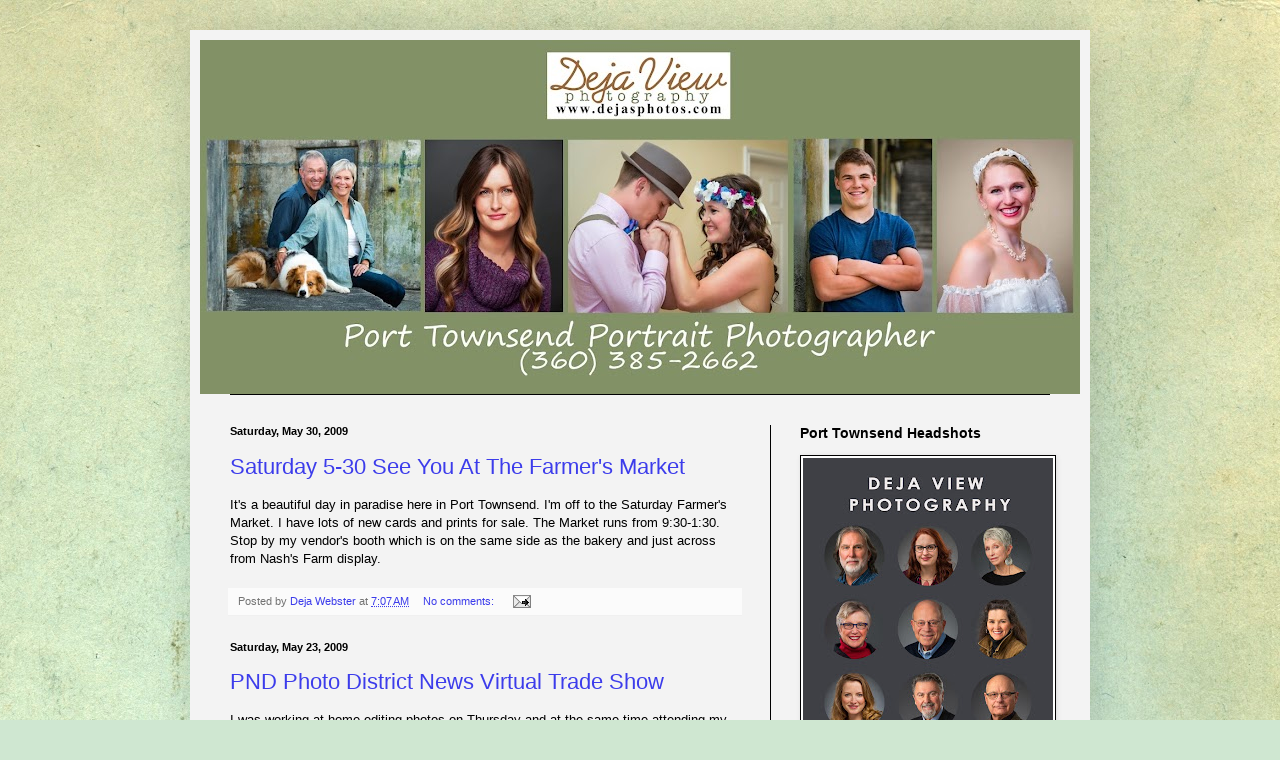

--- FILE ---
content_type: text/html; charset=UTF-8
request_url: http://blog.dejasphotos.com/2009/05/
body_size: 39443
content:
<!DOCTYPE html>
<html class='v2' dir='ltr' lang='en'>
<head>
<link href='https://www.blogger.com/static/v1/widgets/335934321-css_bundle_v2.css' rel='stylesheet' type='text/css'/>
<meta content='width=1100' name='viewport'/>
<meta content='text/html; charset=UTF-8' http-equiv='Content-Type'/>
<meta content='blogger' name='generator'/>
<link href='http://blog.dejasphotos.com/favicon.ico' rel='icon' type='image/x-icon'/>
<link href='http://blog.dejasphotos.com/2009/05/' rel='canonical'/>
<link rel="alternate" type="application/atom+xml" title="Deja View - Atom" href="http://blog.dejasphotos.com/feeds/posts/default" />
<link rel="alternate" type="application/rss+xml" title="Deja View - RSS" href="http://blog.dejasphotos.com/feeds/posts/default?alt=rss" />
<link rel="service.post" type="application/atom+xml" title="Deja View - Atom" href="https://www.blogger.com/feeds/5190460410699061150/posts/default" />
<!--Can't find substitution for tag [blog.ieCssRetrofitLinks]-->
<meta content='http://blog.dejasphotos.com/2009/05/' property='og:url'/>
<meta content='Deja View' property='og:title'/>
<meta content='' property='og:description'/>
<title>Deja View: May 2009</title>
<style type='text/css'>@font-face{font-family:'Cambria';font-style:normal;font-weight:400;font-display:swap;src:url(//fonts.gstatic.com/l/font?kit=GFDqWAB9jnWLT-HIK7ILrphaOAw&skey=d4699178559bc4b0&v=v18)format('woff2');unicode-range:U+0000-00FF,U+0131,U+0152-0153,U+02BB-02BC,U+02C6,U+02DA,U+02DC,U+0304,U+0308,U+0329,U+2000-206F,U+20AC,U+2122,U+2191,U+2193,U+2212,U+2215,U+FEFF,U+FFFD;}</style>
<style id='page-skin-1' type='text/css'><!--
/*
-----------------------------------------------
Blogger Template Style
Name:     Simple
Designer: Blogger
URL:      www.blogger.com
----------------------------------------------- */
/* Content
----------------------------------------------- */
body {
font: normal normal 12px Arial, Tahoma, Helvetica, FreeSans, sans-serif;
color: #000000;
background: #cfe7d1 url(http://themes.googleusercontent.com/image?id=1x_TqXo6-7t6y2ZiuOyQ2Bk6Zod9CTtyKYtRui0IeQJe6hVlJcQiXYG2xQGkxKvl6iZMJ) repeat fixed top center /* Credit: gaffera (http://www.istockphoto.com/googleimages.php?id=4072573&platform=blogger) */;
padding: 0 40px 40px 40px;
}
html body .region-inner {
min-width: 0;
max-width: 100%;
width: auto;
}
h2 {
font-size: 22px;
}
a:link {
text-decoration:none;
color: #3c3ceb;
}
a:visited {
text-decoration:none;
color: #3c3ceb;
}
a:hover {
text-decoration:underline;
color: #3c3ceb;
}
.body-fauxcolumn-outer .fauxcolumn-inner {
background: transparent none repeat scroll top left;
_background-image: none;
}
.body-fauxcolumn-outer .cap-top {
position: absolute;
z-index: 1;
height: 400px;
width: 100%;
}
.body-fauxcolumn-outer .cap-top .cap-left {
width: 100%;
background: transparent none repeat-x scroll top left;
_background-image: none;
}
.content-outer {
-moz-box-shadow: 0 0 40px rgba(0, 0, 0, .15);
-webkit-box-shadow: 0 0 5px rgba(0, 0, 0, .15);
-goog-ms-box-shadow: 0 0 10px #333333;
box-shadow: 0 0 40px rgba(0, 0, 0, .15);
margin-bottom: 1px;
}
.content-inner {
padding: 10px 10px;
}
.content-inner {
background-color: #f3f3f3;
}
/* Header
----------------------------------------------- */
.header-outer {
background: #90a074 none repeat-x scroll 0 -400px;
_background-image: none;
}
.Header h1 {
font: normal normal 42px Cambria;
color: #000000;
text-shadow: -1px -1px 1px rgba(0, 0, 0, .2);
}
.Header h1 a {
color: #000000;
}
.Header .description {
font-size: 140%;
color: #241313;
}
.header-inner .Header .titlewrapper {
padding: 22px 30px;
}
.header-inner .Header .descriptionwrapper {
padding: 0 30px;
}
/* Tabs
----------------------------------------------- */
.tabs-inner .section:first-child {
border-top: 1px solid #000000;
}
.tabs-inner .section:first-child ul {
margin-top: -1px;
border-top: 1px solid #000000;
border-left: 0 solid #000000;
border-right: 0 solid #000000;
}
.tabs-inner .widget ul {
background: #f7f7f7 url(https://resources.blogblog.com/blogblog/data/1kt/simple/gradients_light.png) repeat-x scroll 0 -800px;
_background-image: none;
border-bottom: 1px solid #000000;
margin-top: 0;
margin-left: -30px;
margin-right: -30px;
}
.tabs-inner .widget li a {
display: inline-block;
padding: .6em 1em;
font: normal normal 14px Arial, Tahoma, Helvetica, FreeSans, sans-serif;
color: #9f9f9f;
border-left: 1px solid #f3f3f3;
border-right: 1px solid #000000;
}
.tabs-inner .widget li:first-child a {
border-left: none;
}
.tabs-inner .widget li.selected a, .tabs-inner .widget li a:hover {
color: #000000;
background-color: #f0f0f0;
text-decoration: none;
}
/* Columns
----------------------------------------------- */
.main-outer {
border-top: 0 solid #000000;
}
.fauxcolumn-left-outer .fauxcolumn-inner {
border-right: 1px solid #000000;
}
.fauxcolumn-right-outer .fauxcolumn-inner {
border-left: 1px solid #000000;
}
/* Headings
----------------------------------------------- */
div.widget > h2,
div.widget h2.title {
margin: 0 0 1em 0;
font: normal bold 14px Arial, Tahoma, Helvetica, FreeSans, sans-serif;
color: #000000;
}
/* Widgets
----------------------------------------------- */
.widget .zippy {
color: #9f9f9f;
text-shadow: 2px 2px 1px rgba(0, 0, 0, .1);
}
.widget .popular-posts ul {
list-style: none;
}
/* Posts
----------------------------------------------- */
h2.date-header {
font: normal bold 11px Arial, Tahoma, Helvetica, FreeSans, sans-serif;
}
.date-header span {
background-color: transparent;
color: #000000;
padding: inherit;
letter-spacing: inherit;
margin: inherit;
}
.main-inner {
padding-top: 30px;
padding-bottom: 30px;
}
.main-inner .column-center-inner {
padding: 0 15px;
}
.main-inner .column-center-inner .section {
margin: 0 15px;
}
.post {
margin: 0 0 25px 0;
}
h3.post-title, .comments h4 {
font: normal normal 22px Arial, Tahoma, Helvetica, FreeSans, sans-serif;
margin: .75em 0 0;
}
.post-body {
font-size: 110%;
line-height: 1.4;
position: relative;
}
.post-body img, .post-body .tr-caption-container, .Profile img, .Image img,
.BlogList .item-thumbnail img {
padding: 2px;
background: #ffffff;
border: 1px solid #000000;
-moz-box-shadow: 1px 1px 5px rgba(0, 0, 0, .1);
-webkit-box-shadow: 1px 1px 5px rgba(0, 0, 0, .1);
box-shadow: 1px 1px 5px rgba(0, 0, 0, .1);
}
.post-body img, .post-body .tr-caption-container {
padding: 5px;
}
.post-body .tr-caption-container {
color: #000000;
}
.post-body .tr-caption-container img {
padding: 0;
background: transparent;
border: none;
-moz-box-shadow: 0 0 0 rgba(0, 0, 0, .1);
-webkit-box-shadow: 0 0 0 rgba(0, 0, 0, .1);
box-shadow: 0 0 0 rgba(0, 0, 0, .1);
}
.post-header {
margin: 0 0 1.5em;
line-height: 1.6;
font-size: 90%;
}
.post-footer {
margin: 20px -2px 0;
padding: 5px 10px;
color: #737373;
background-color: #fbfbfb;
border-bottom: 1px solid #f0f0f0;
line-height: 1.6;
font-size: 90%;
}
#comments .comment-author {
padding-top: 1.5em;
border-top: 1px solid #000000;
background-position: 0 1.5em;
}
#comments .comment-author:first-child {
padding-top: 0;
border-top: none;
}
.avatar-image-container {
margin: .2em 0 0;
}
#comments .avatar-image-container img {
border: 1px solid #000000;
}
/* Comments
----------------------------------------------- */
.comments .comments-content .icon.blog-author {
background-repeat: no-repeat;
background-image: url([data-uri]);
}
.comments .comments-content .loadmore a {
border-top: 1px solid #9f9f9f;
border-bottom: 1px solid #9f9f9f;
}
.comments .comment-thread.inline-thread {
background-color: #fbfbfb;
}
.comments .continue {
border-top: 2px solid #9f9f9f;
}
/* Accents
---------------------------------------------- */
.section-columns td.columns-cell {
border-left: 1px solid #000000;
}
.blog-pager {
background: transparent none no-repeat scroll top center;
}
.blog-pager-older-link, .home-link,
.blog-pager-newer-link {
background-color: #f3f3f3;
padding: 5px;
}
.footer-outer {
border-top: 0 dashed #bbbbbb;
}
/* Mobile
----------------------------------------------- */
body.mobile  {
background-size: auto;
}
.mobile .body-fauxcolumn-outer {
background: transparent none repeat scroll top left;
}
.mobile .body-fauxcolumn-outer .cap-top {
background-size: 100% auto;
}
.mobile .content-outer {
-webkit-box-shadow: 0 0 3px rgba(0, 0, 0, .15);
box-shadow: 0 0 3px rgba(0, 0, 0, .15);
}
.mobile .tabs-inner .widget ul {
margin-left: 0;
margin-right: 0;
}
.mobile .post {
margin: 0;
}
.mobile .main-inner .column-center-inner .section {
margin: 0;
}
.mobile .date-header span {
padding: 0.1em 10px;
margin: 0 -10px;
}
.mobile h3.post-title {
margin: 0;
}
.mobile .blog-pager {
background: transparent none no-repeat scroll top center;
}
.mobile .footer-outer {
border-top: none;
}
.mobile .main-inner, .mobile .footer-inner {
background-color: #f3f3f3;
}
.mobile-index-contents {
color: #000000;
}
.mobile-link-button {
background-color: #3c3ceb;
}
.mobile-link-button a:link, .mobile-link-button a:visited {
color: #ffffff;
}
.mobile .tabs-inner .section:first-child {
border-top: none;
}
.mobile .tabs-inner .PageList .widget-content {
background-color: #f0f0f0;
color: #000000;
border-top: 1px solid #000000;
border-bottom: 1px solid #000000;
}
.mobile .tabs-inner .PageList .widget-content .pagelist-arrow {
border-left: 1px solid #000000;
}

--></style>
<style id='template-skin-1' type='text/css'><!--
body {
min-width: 900px;
}
.content-outer, .content-fauxcolumn-outer, .region-inner {
min-width: 900px;
max-width: 900px;
_width: 900px;
}
.main-inner .columns {
padding-left: 0;
padding-right: 310px;
}
.main-inner .fauxcolumn-center-outer {
left: 0;
right: 310px;
/* IE6 does not respect left and right together */
_width: expression(this.parentNode.offsetWidth -
parseInt("0") -
parseInt("310px") + 'px');
}
.main-inner .fauxcolumn-left-outer {
width: 0;
}
.main-inner .fauxcolumn-right-outer {
width: 310px;
}
.main-inner .column-left-outer {
width: 0;
right: 100%;
margin-left: -0;
}
.main-inner .column-right-outer {
width: 310px;
margin-right: -310px;
}
#layout {
min-width: 0;
}
#layout .content-outer {
min-width: 0;
width: 800px;
}
#layout .region-inner {
min-width: 0;
width: auto;
}
body#layout div.add_widget {
padding: 8px;
}
body#layout div.add_widget a {
margin-left: 32px;
}
--></style>
<style>
    body {background-image:url(http\:\/\/themes.googleusercontent.com\/image?id=1x_TqXo6-7t6y2ZiuOyQ2Bk6Zod9CTtyKYtRui0IeQJe6hVlJcQiXYG2xQGkxKvl6iZMJ);}
    
@media (max-width: 200px) { body {background-image:url(http\:\/\/themes.googleusercontent.com\/image?id=1x_TqXo6-7t6y2ZiuOyQ2Bk6Zod9CTtyKYtRui0IeQJe6hVlJcQiXYG2xQGkxKvl6iZMJ&options=w200);}}
@media (max-width: 400px) and (min-width: 201px) { body {background-image:url(http\:\/\/themes.googleusercontent.com\/image?id=1x_TqXo6-7t6y2ZiuOyQ2Bk6Zod9CTtyKYtRui0IeQJe6hVlJcQiXYG2xQGkxKvl6iZMJ&options=w400);}}
@media (max-width: 800px) and (min-width: 401px) { body {background-image:url(http\:\/\/themes.googleusercontent.com\/image?id=1x_TqXo6-7t6y2ZiuOyQ2Bk6Zod9CTtyKYtRui0IeQJe6hVlJcQiXYG2xQGkxKvl6iZMJ&options=w800);}}
@media (max-width: 1200px) and (min-width: 801px) { body {background-image:url(http\:\/\/themes.googleusercontent.com\/image?id=1x_TqXo6-7t6y2ZiuOyQ2Bk6Zod9CTtyKYtRui0IeQJe6hVlJcQiXYG2xQGkxKvl6iZMJ&options=w1200);}}
/* Last tag covers anything over one higher than the previous max-size cap. */
@media (min-width: 1201px) { body {background-image:url(http\:\/\/themes.googleusercontent.com\/image?id=1x_TqXo6-7t6y2ZiuOyQ2Bk6Zod9CTtyKYtRui0IeQJe6hVlJcQiXYG2xQGkxKvl6iZMJ&options=w1600);}}
  </style>
<link href='https://www.blogger.com/dyn-css/authorization.css?targetBlogID=5190460410699061150&amp;zx=a3ada783-5474-41eb-b326-55b7f05f43fa' media='none' onload='if(media!=&#39;all&#39;)media=&#39;all&#39;' rel='stylesheet'/><noscript><link href='https://www.blogger.com/dyn-css/authorization.css?targetBlogID=5190460410699061150&amp;zx=a3ada783-5474-41eb-b326-55b7f05f43fa' rel='stylesheet'/></noscript>
<meta name='google-adsense-platform-account' content='ca-host-pub-1556223355139109'/>
<meta name='google-adsense-platform-domain' content='blogspot.com'/>

</head>
<body class='loading variant-pale'>
<div class='navbar no-items section' id='navbar' name='Navbar'>
</div>
<div class='body-fauxcolumns'>
<div class='fauxcolumn-outer body-fauxcolumn-outer'>
<div class='cap-top'>
<div class='cap-left'></div>
<div class='cap-right'></div>
</div>
<div class='fauxborder-left'>
<div class='fauxborder-right'></div>
<div class='fauxcolumn-inner'>
</div>
</div>
<div class='cap-bottom'>
<div class='cap-left'></div>
<div class='cap-right'></div>
</div>
</div>
</div>
<div class='content'>
<div class='content-fauxcolumns'>
<div class='fauxcolumn-outer content-fauxcolumn-outer'>
<div class='cap-top'>
<div class='cap-left'></div>
<div class='cap-right'></div>
</div>
<div class='fauxborder-left'>
<div class='fauxborder-right'></div>
<div class='fauxcolumn-inner'>
</div>
</div>
<div class='cap-bottom'>
<div class='cap-left'></div>
<div class='cap-right'></div>
</div>
</div>
</div>
<div class='content-outer'>
<div class='content-cap-top cap-top'>
<div class='cap-left'></div>
<div class='cap-right'></div>
</div>
<div class='fauxborder-left content-fauxborder-left'>
<div class='fauxborder-right content-fauxborder-right'></div>
<div class='content-inner'>
<header>
<div class='header-outer'>
<div class='header-cap-top cap-top'>
<div class='cap-left'></div>
<div class='cap-right'></div>
</div>
<div class='fauxborder-left header-fauxborder-left'>
<div class='fauxborder-right header-fauxborder-right'></div>
<div class='region-inner header-inner'>
<div class='header section' id='header' name='Header'><div class='widget Header' data-version='1' id='Header1'>
<div id='header-inner'>
<a href='http://blog.dejasphotos.com/' style='display: block'>
<img alt='Deja View' height='354px; ' id='Header1_headerimg' src='https://blogger.googleusercontent.com/img/b/R29vZ2xl/AVvXsEgiksiBZDdi52qYgSsxAhAzTfsLNWnHEXb7zALxsdapnauQuvA4Ms4MLkdAarsx3upeb-zMSVGWatCBLHF65CwKBXBFb_voJkC-b-kpIShJM2-fDL8tjJEZofQr5-seWKlJGtClr_NyK7Q/s880/Blog+Header+4-19-2016.jpg' style='display: block' width='880px; '/>
</a>
</div>
</div></div>
</div>
</div>
<div class='header-cap-bottom cap-bottom'>
<div class='cap-left'></div>
<div class='cap-right'></div>
</div>
</div>
</header>
<div class='tabs-outer'>
<div class='tabs-cap-top cap-top'>
<div class='cap-left'></div>
<div class='cap-right'></div>
</div>
<div class='fauxborder-left tabs-fauxborder-left'>
<div class='fauxborder-right tabs-fauxborder-right'></div>
<div class='region-inner tabs-inner'>
<div class='tabs no-items section' id='crosscol' name='Cross-Column'></div>
<div class='tabs no-items section' id='crosscol-overflow' name='Cross-Column 2'></div>
</div>
</div>
<div class='tabs-cap-bottom cap-bottom'>
<div class='cap-left'></div>
<div class='cap-right'></div>
</div>
</div>
<div class='main-outer'>
<div class='main-cap-top cap-top'>
<div class='cap-left'></div>
<div class='cap-right'></div>
</div>
<div class='fauxborder-left main-fauxborder-left'>
<div class='fauxborder-right main-fauxborder-right'></div>
<div class='region-inner main-inner'>
<div class='columns fauxcolumns'>
<div class='fauxcolumn-outer fauxcolumn-center-outer'>
<div class='cap-top'>
<div class='cap-left'></div>
<div class='cap-right'></div>
</div>
<div class='fauxborder-left'>
<div class='fauxborder-right'></div>
<div class='fauxcolumn-inner'>
</div>
</div>
<div class='cap-bottom'>
<div class='cap-left'></div>
<div class='cap-right'></div>
</div>
</div>
<div class='fauxcolumn-outer fauxcolumn-left-outer'>
<div class='cap-top'>
<div class='cap-left'></div>
<div class='cap-right'></div>
</div>
<div class='fauxborder-left'>
<div class='fauxborder-right'></div>
<div class='fauxcolumn-inner'>
</div>
</div>
<div class='cap-bottom'>
<div class='cap-left'></div>
<div class='cap-right'></div>
</div>
</div>
<div class='fauxcolumn-outer fauxcolumn-right-outer'>
<div class='cap-top'>
<div class='cap-left'></div>
<div class='cap-right'></div>
</div>
<div class='fauxborder-left'>
<div class='fauxborder-right'></div>
<div class='fauxcolumn-inner'>
</div>
</div>
<div class='cap-bottom'>
<div class='cap-left'></div>
<div class='cap-right'></div>
</div>
</div>
<!-- corrects IE6 width calculation -->
<div class='columns-inner'>
<div class='column-center-outer'>
<div class='column-center-inner'>
<div class='main section' id='main' name='Main'><div class='widget Blog' data-version='1' id='Blog1'>
<div class='blog-posts hfeed'>

          <div class="date-outer">
        
<h2 class='date-header'><span>Saturday, May 30, 2009</span></h2>

          <div class="date-posts">
        
<div class='post-outer'>
<div class='post hentry uncustomized-post-template' itemprop='blogPost' itemscope='itemscope' itemtype='http://schema.org/BlogPosting'>
<meta content='5190460410699061150' itemprop='blogId'/>
<meta content='5559054259495235889' itemprop='postId'/>
<a name='5559054259495235889'></a>
<h3 class='post-title entry-title' itemprop='name'>
<a href='http://blog.dejasphotos.com/2009/05/saturday-5-30-see-you-at-farmers-market.html'>Saturday 5-30 See You At The Farmer's Market</a>
</h3>
<div class='post-header'>
<div class='post-header-line-1'></div>
</div>
<div class='post-body entry-content' id='post-body-5559054259495235889' itemprop='description articleBody'>
It's a beautiful day in paradise here in Port Townsend. I'm off to the Saturday Farmer's Market. I have lots of new cards and prints for sale. The Market runs from 9:30-1:30. Stop by my vendor's booth which is on the same side as the bakery and just across from Nash's Farm display.
<div style='clear: both;'></div>
</div>
<div class='post-footer'>
<div class='post-footer-line post-footer-line-1'>
<span class='post-author vcard'>
Posted by
<span class='fn' itemprop='author' itemscope='itemscope' itemtype='http://schema.org/Person'>
<meta content='https://www.blogger.com/profile/11727427724440144242' itemprop='url'/>
<a class='g-profile' href='https://www.blogger.com/profile/11727427724440144242' rel='author' title='author profile'>
<span itemprop='name'>Deja Webster</span>
</a>
</span>
</span>
<span class='post-timestamp'>
at
<meta content='http://blog.dejasphotos.com/2009/05/saturday-5-30-see-you-at-farmers-market.html' itemprop='url'/>
<a class='timestamp-link' href='http://blog.dejasphotos.com/2009/05/saturday-5-30-see-you-at-farmers-market.html' rel='bookmark' title='permanent link'><abbr class='published' itemprop='datePublished' title='2009-05-30T07:07:00-07:00'>7:07&#8239;AM</abbr></a>
</span>
<span class='post-comment-link'>
<a class='comment-link' href='http://blog.dejasphotos.com/2009/05/saturday-5-30-see-you-at-farmers-market.html#comment-form' onclick=''>
No comments:
  </a>
</span>
<span class='post-icons'>
<span class='item-action'>
<a href='https://www.blogger.com/email-post/5190460410699061150/5559054259495235889' title='Email Post'>
<img alt='' class='icon-action' height='13' src='https://resources.blogblog.com/img/icon18_email.gif' width='18'/>
</a>
</span>
<span class='item-control blog-admin pid-387787374'>
<a href='https://www.blogger.com/post-edit.g?blogID=5190460410699061150&postID=5559054259495235889&from=pencil' title='Edit Post'>
<img alt='' class='icon-action' height='18' src='https://resources.blogblog.com/img/icon18_edit_allbkg.gif' width='18'/>
</a>
</span>
</span>
<div class='post-share-buttons goog-inline-block'>
</div>
</div>
<div class='post-footer-line post-footer-line-2'>
<span class='post-labels'>
</span>
</div>
<div class='post-footer-line post-footer-line-3'>
<span class='post-location'>
</span>
</div>
</div>
</div>
</div>

          </div></div>
        

          <div class="date-outer">
        
<h2 class='date-header'><span>Saturday, May 23, 2009</span></h2>

          <div class="date-posts">
        
<div class='post-outer'>
<div class='post hentry uncustomized-post-template' itemprop='blogPost' itemscope='itemscope' itemtype='http://schema.org/BlogPosting'>
<meta content='5190460410699061150' itemprop='blogId'/>
<meta content='3786254757080344897' itemprop='postId'/>
<a name='3786254757080344897'></a>
<h3 class='post-title entry-title' itemprop='name'>
<a href='http://blog.dejasphotos.com/2009/05/5-21-pnd-photo-district-news-virtual.html'>PND Photo District News Virtual Trade Show</a>
</h3>
<div class='post-header'>
<div class='post-header-line-1'></div>
</div>
<div class='post-body entry-content' id='post-body-3786254757080344897' itemprop='description articleBody'>
I was working at home editing photos on Thursday and at the same time attending my first Virtual Trade Show sponsored by Photo District News. PDN is a site for professional and amateur photographers.<br /><br />The show was based on the East coast so I was at my computer bright and early on Thursday only to find I was an hour early not figuring the correct time conversion for the East coast. There were several speakers with four different topics including how to use your camera to record video, fine art printing, creative lighting using flash and the latest in wedding photography. The virtual show also was a perfect opportunity to interact with vendors who were standing by in virtual booths ready to answer any questions on their products. The speakers were also able to answer questions members of the online audience asked during their presentation.<br /><br />I won a door prize from Silverback Imaging and Design for answering a question on what color space is used on the internet. I also received several coupons for 16x20 canvas wraps which are one of the new products I hope to offer my clients. Canvas wraps are photos printed on canvas texture material and the image looks like a painting. They come in a variety of sizes and depths and usually have a UV coating added for protect from the sun and they don't require a frame. Many photographers are using this time of product to replace the traditional framed image. The all day trade show was a great opportunity to take part in an educational workshop while working at home.
<div style='clear: both;'></div>
</div>
<div class='post-footer'>
<div class='post-footer-line post-footer-line-1'>
<span class='post-author vcard'>
Posted by
<span class='fn' itemprop='author' itemscope='itemscope' itemtype='http://schema.org/Person'>
<meta content='https://www.blogger.com/profile/11727427724440144242' itemprop='url'/>
<a class='g-profile' href='https://www.blogger.com/profile/11727427724440144242' rel='author' title='author profile'>
<span itemprop='name'>Deja Webster</span>
</a>
</span>
</span>
<span class='post-timestamp'>
at
<meta content='http://blog.dejasphotos.com/2009/05/5-21-pnd-photo-district-news-virtual.html' itemprop='url'/>
<a class='timestamp-link' href='http://blog.dejasphotos.com/2009/05/5-21-pnd-photo-district-news-virtual.html' rel='bookmark' title='permanent link'><abbr class='published' itemprop='datePublished' title='2009-05-23T10:03:00-07:00'>10:03&#8239;AM</abbr></a>
</span>
<span class='post-comment-link'>
<a class='comment-link' href='http://blog.dejasphotos.com/2009/05/5-21-pnd-photo-district-news-virtual.html#comment-form' onclick=''>
No comments:
  </a>
</span>
<span class='post-icons'>
<span class='item-action'>
<a href='https://www.blogger.com/email-post/5190460410699061150/3786254757080344897' title='Email Post'>
<img alt='' class='icon-action' height='13' src='https://resources.blogblog.com/img/icon18_email.gif' width='18'/>
</a>
</span>
<span class='item-control blog-admin pid-387787374'>
<a href='https://www.blogger.com/post-edit.g?blogID=5190460410699061150&postID=3786254757080344897&from=pencil' title='Edit Post'>
<img alt='' class='icon-action' height='18' src='https://resources.blogblog.com/img/icon18_edit_allbkg.gif' width='18'/>
</a>
</span>
</span>
<div class='post-share-buttons goog-inline-block'>
</div>
</div>
<div class='post-footer-line post-footer-line-2'>
<span class='post-labels'>
</span>
</div>
<div class='post-footer-line post-footer-line-3'>
<span class='post-location'>
</span>
</div>
</div>
</div>
</div>
<div class='post-outer'>
<div class='post hentry uncustomized-post-template' itemprop='blogPost' itemscope='itemscope' itemtype='http://schema.org/BlogPosting'>
<meta content='5190460410699061150' itemprop='blogId'/>
<meta content='4035001657505200465' itemprop='postId'/>
<a name='4035001657505200465'></a>
<h3 class='post-title entry-title' itemprop='name'>
<a href='http://blog.dejasphotos.com/2009/05/5-23-deja-view-at-port-townsend-farmers.html'>5-23 Deja View at the Port Townsend Farmer's Market</a>
</h3>
<div class='post-header'>
<div class='post-header-line-1'></div>
</div>
<div class='post-body entry-content' id='post-body-4035001657505200465' itemprop='description articleBody'>
I just wanted to update my clients on my availability at the Port Townsend Farmer's Market this year. As my photography business has grown so has the direction my business has taken.<br /><br />When I first started at the Farmer's Market five years ago I was mainly selling scenic cards to locals and tourists. Two years ago I started offering different size prints and focused on more portraits with pets. As people saw the quality of portraits I was taking I found them telling me that if I could do that kind of photography with pets would I consider taking a photo of either their children or family. So I began offering clients those types of photos and that has developed into more portraiture work leaving me less time not only to physically create the cards but also to photograph local scenery. So this year I will only be an occasional vendor at the Farmer's Market on Saturdays. Right now my schedule it to attend every other weekend. This Memorial Day weekend I'm here at home editing my last portrait session and preparing for another outdoor session I have this afternoon.<br /><br />During the last six months I have devoted most of my time to becoming more familiar with my lighting equipment. I'm shooting with a Nikon D-80 and use both speedlights and softboxes for lighting.  I have attended several workshops and bought additional equipment all in preparation of setting up a studio here at my home. With the studio now set up, and less time at the market, I now have more time on the weekends to schedule portrait sessions in the studio or on location. The reasonably large studio space allows for sessions with several different backgrounds and lighting options. I mainly do individual or small groups at this time. The studio gives me the ability to capture more than just a snapshot but rather a posed image, a moment in time with beautiful soft lighting that creates a lovely portraiture worthy of framing.<br /><br />To my many clients who have shopped at my vendor booth at the market please give me a call or send an email and I will still create the cards you request or let you know my next date I will be a vendor at the market. Please also consider giving me a call and we can discuss my fees and perhaps set up an appointment.
<div style='clear: both;'></div>
</div>
<div class='post-footer'>
<div class='post-footer-line post-footer-line-1'>
<span class='post-author vcard'>
Posted by
<span class='fn' itemprop='author' itemscope='itemscope' itemtype='http://schema.org/Person'>
<meta content='https://www.blogger.com/profile/11727427724440144242' itemprop='url'/>
<a class='g-profile' href='https://www.blogger.com/profile/11727427724440144242' rel='author' title='author profile'>
<span itemprop='name'>Deja Webster</span>
</a>
</span>
</span>
<span class='post-timestamp'>
at
<meta content='http://blog.dejasphotos.com/2009/05/5-23-deja-view-at-port-townsend-farmers.html' itemprop='url'/>
<a class='timestamp-link' href='http://blog.dejasphotos.com/2009/05/5-23-deja-view-at-port-townsend-farmers.html' rel='bookmark' title='permanent link'><abbr class='published' itemprop='datePublished' title='2009-05-23T08:21:00-07:00'>8:21&#8239;AM</abbr></a>
</span>
<span class='post-comment-link'>
<a class='comment-link' href='http://blog.dejasphotos.com/2009/05/5-23-deja-view-at-port-townsend-farmers.html#comment-form' onclick=''>
No comments:
  </a>
</span>
<span class='post-icons'>
<span class='item-action'>
<a href='https://www.blogger.com/email-post/5190460410699061150/4035001657505200465' title='Email Post'>
<img alt='' class='icon-action' height='13' src='https://resources.blogblog.com/img/icon18_email.gif' width='18'/>
</a>
</span>
<span class='item-control blog-admin pid-387787374'>
<a href='https://www.blogger.com/post-edit.g?blogID=5190460410699061150&postID=4035001657505200465&from=pencil' title='Edit Post'>
<img alt='' class='icon-action' height='18' src='https://resources.blogblog.com/img/icon18_edit_allbkg.gif' width='18'/>
</a>
</span>
</span>
<div class='post-share-buttons goog-inline-block'>
</div>
</div>
<div class='post-footer-line post-footer-line-2'>
<span class='post-labels'>
</span>
</div>
<div class='post-footer-line post-footer-line-3'>
<span class='post-location'>
</span>
</div>
</div>
</div>
</div>

        </div></div>
      
</div>
<div class='blog-pager' id='blog-pager'>
<span id='blog-pager-newer-link'>
<a class='blog-pager-newer-link' href='http://blog.dejasphotos.com/search?updated-max=2011-01-18T15:39:00-08:00&max-results=100&reverse-paginate=true' id='Blog1_blog-pager-newer-link' title='Newer Posts'>Newer Posts</a>
</span>
<span id='blog-pager-older-link'>
<a class='blog-pager-older-link' href='http://blog.dejasphotos.com/search?updated-max=2009-05-23T08:21:00-07:00&max-results=100' id='Blog1_blog-pager-older-link' title='Older Posts'>Older Posts</a>
</span>
<a class='home-link' href='http://blog.dejasphotos.com/'>Home</a>
</div>
<div class='clear'></div>
<div class='blog-feeds'>
<div class='feed-links'>
Subscribe to:
<a class='feed-link' href='http://blog.dejasphotos.com/feeds/posts/default' target='_blank' type='application/atom+xml'>Comments (Atom)</a>
</div>
</div>
</div></div>
</div>
</div>
<div class='column-left-outer'>
<div class='column-left-inner'>
<aside>
</aside>
</div>
</div>
<div class='column-right-outer'>
<div class='column-right-inner'>
<aside>
<div class='sidebar section' id='sidebar-right-1'><div class='widget Image' data-version='1' id='Image68'>
<h2>Port Townsend Headshots</h2>
<div class='widget-content'>
<a href='https://www.dejasphotos.com/p301400738'>
<img alt='Port Townsend Headshots' height='339' id='Image68_img' src='https://blogger.googleusercontent.com/img/b/R29vZ2xl/AVvXsEjTIx2dyrz9b8eorND-nb7qvyCr943MsEj-JmNEnT-vYgdaArufpFkxrWkkMPzjpZDuJZXSnp4Eor9ZiviexUsE0NeBe8Rsd2grmxVPLTlUSomrqQxyCRLo31od5cTssN8Uu2FR80D3R3s/s339/Deja_View_Photography_Port_Townsend_Headshots+white.jpg' width='250'/>
</a>
<br/>
<span class='caption'>Port Townsend Studio Portraits</span>
</div>
<div class='clear'></div>
</div><div class='widget Image' data-version='1' id='Image9'>
<h2>Click on this image to visit my website.</h2>
<div class='widget-content'>
<a href='https://www.dejasphotos.com/'>
<img alt='Click on this image to visit my website.' height='208' id='Image9_img' src='https://blogger.googleusercontent.com/img/b/R29vZ2xl/AVvXsEiyPRnG1UgoDMYPZ8VCpDmKZYGRzgv6SvOICcQhL4P2gZwCIE9_nUwym9tgoF6t-UmYqhSbABEdPGl_fdYfwoLt2TGj2kl3St8sawsJPgOIU0C2Hoh5h1UEwX3ZWrpHkP1PnmT6KYO7UFA/s250/Deja+View+Photography+Port+Townsend.jpg' width='250'/>
</a>
<br/>
<span class='caption'> Deja View Photography</span>
</div>
<div class='clear'></div>
</div><div class='widget Image' data-version='1' id='Image67'>
<h2>Happy 4th of July</h2>
<div class='widget-content'>
<a href='www.dejasphotos.com '>
<img alt='Happy 4th of July' height='633' id='Image67_img' src='https://blogger.googleusercontent.com/img/b/R29vZ2xl/AVvXsEgMcluVONxKyslJy_FGRE4ZF5G4GvMVklsstu9MixH3hQydKRd15IA-qsUl5_T-t3qMeJ17lJG-bYnghEQdqoS7xzYuSFuhmgy7X5LPOXfr6eIMPQdz2IRNjHzXLgi7HZHrcvA7X2H7Css/' width='950'/>
</a>
<br/>
<span class='caption'>Deja View Photography</span>
</div>
<div class='clear'></div>
</div><div class='widget Image' data-version='1' id='Image66'>
<h2>Hidden Treasures</h2>
<div class='widget-content'>
<a href='www.dejasphotos.com '>
<img alt='Hidden Treasures' height='760' id='Image66_img' src='https://blogger.googleusercontent.com/img/b/R29vZ2xl/AVvXsEje7-UtZHbmZfh0qro5M30zlLUHfGpEgyUzPkb7hBSv7pDofeYHHBrArBx_p3XT2L2sTZksEgWHwv0So2b3pO8BG3vxZGlcHH-VqkGwKinCV25xuLLVADvW0IgfqgroUZ-Nq0RrwBbnhN8/' width='950'/>
</a>
<br/>
<span class='caption'>Deja View Photography</span>
</div>
<div class='clear'></div>
</div><div class='widget Image' data-version='1' id='Image65'>
<div class='widget-content'>
<img alt='' height='240' id='Image65_img' src='https://blogger.googleusercontent.com/img/b/R29vZ2xl/AVvXsEiNRfBa404xYUp_3cb79ISoIOkmZQgo9K7rley8iKyiQS1TXo1ZtiD0x0TAIO-iOivAJXz58LWZK4qz_FY3RaXfQsy4P9p9REf02WErjsO4OYSXgeTRh8lzVayEu2UuzyWHtd532DbiJw0/' width='300'/>
<br/>
<span class='caption'>&#8220;Because of the dog's joyfulness, our own is increased. It is no small gift. It is not the least reason why we should honor as well as love the dog of our own life, and the dog down the street, and all the dogs not yet born. What would the world be like without music or rivers or the green and tender grass? What would this world be like without dogs?&#8221;  &#8213; Mary Oliver, Dog Songs</span>
</div>
<div class='clear'></div>
</div><div class='widget Image' data-version='1' id='Image64'>
<h2>Best of the Best in Jefferson County</h2>
<div class='widget-content'>
<img alt='Best of the Best in Jefferson County' height='144' id='Image64_img' src='https://blogger.googleusercontent.com/img/b/R29vZ2xl/AVvXsEi1qnkb46rBnECZO9uOdc8Y1_IGvWv4N9oWVKjVzbrVyNqWfyiD9tU4oX9v4woZ1GdxZ20fTei8nQF-oGAUhxDp6B4QZV0aeNHoM2QRrbcelSBZStHdirF_wVGiaOZlUyAV-jqDz0hBNPI/' width='250'/>
<br/>
<span class='caption'>The Peninsula Daily News started its Best of Jefferson County a few days ago and voting ends on July 11. What an honor to be nominated with other talented People-Photographers. https://vote.bestofthepeninsula.com/people/photographer I think every business owner in Jefferson County who has won, or has been a runner up, has appreciated being recognized by their community. Many businesses have their certificates near their cash register and proudly display them for patrons to see. I have several certificates displayed in my office. Thank you to the PDN and to anyone who takes the time to register and vote.</span>
</div>
<div class='clear'></div>
</div><div class='widget Image' data-version='1' id='Image31'>
<h2>Peninsula Daily News 2020 Best of the Peninsula</h2>
<div class='widget-content'>
<a href='http://www.dejasphotos.com'>
<img alt='Peninsula Daily News 2020 Best of the Peninsula' height='360' id='Image31_img' src='https://blogger.googleusercontent.com/img/b/R29vZ2xl/AVvXsEgXGjnApU01-O-ZNUa2z9KeQovRWvizMo5CRsl49_FZqjctFdAyGDITE6GhCLLfv0W_xR-cmVyKeXHSIazootVsYLQ9T_sJ4Py_JHcFwavW30ltJNKO4zGvrpWrHEhMq6NF2uuYOMXGyWA/s1600/DejaView+Photography+2020.+Best+of+the+Peninsula.jpg' width='250'/>
</a>
<br/>
<span class='caption'>Thanks to everyone who voted for Deja View Photography.</span>
</div>
<div class='clear'></div>
</div><div class='widget Image' data-version='1' id='Image1'>
<h2>Deja View Photography wins 2019 Best of the Peninsula for Jefferson County sponsored by the PDN</h2>
<div class='widget-content'>
<a href='http://www.dejasphotos.com'>
<img alt='Deja View Photography wins 2019 Best of the Peninsula for Jefferson County sponsored by the PDN' height='206' id='Image1_img' src='https://blogger.googleusercontent.com/img/b/R29vZ2xl/AVvXsEhHtHJCRle5vJmBUs-YZXeA-I86trnmqgf1nbYgZywU8KWdZPltIWVS_c9N26MIiGBd6L0cUNxyD_Wzk5r2sX0H2CY-Uq6jXb40lHrWlsbGlh82qn9ZwpwaSghajVoCodoo4K5-LwbunUg/s250/Deja+View+Photography+Port+Townsend+Portrait+Photographer.jpg' width='250'/>
</a>
<br/>
</div>
<div class='clear'></div>
</div><div class='widget Text' data-version='1' id='Text37'>
<h2 class='title'>Deja View Photography</h2>
<div class='widget-content'>
<b>For more information on Deja View Photography, Portrait Photographer located in Port Townsend, Washington visit <a href="http://www.dejasphotos.com/">http://www.dejasphotos.com/</a></b><br />
</div>
<div class='clear'></div>
</div><div class='widget HTML' data-version='1' id='HTML3'>
<h2 class='title'>Facebook Badge</h2>
<div class='widget-content'>
<!-- Facebook Badge START --><a href="http://www.facebook.com/pages/Deja-View-Photography-Studio/195026843876720" target="_TOP" style="font-family: &quot;lucida grande&quot;,tahoma,verdana,arial,sans-serif; font-size: 11px; font-variant: normal; font-style: normal; font-weight: normal; color: #3B5998; text-decoration: none;" title="Deja View Photography Studio">Deja View Photography Studio</a><br/><a href="http://www.facebook.com/pages/Deja-View-Photography-Studio/195026843876720" target="_TOP" title="Deja View Photography Studio"><img src="http://badge.facebook.com/badge/195026843876720.2366.1739426701.png" style="border: 0px;" /></a><br/><a href="http://www.facebook.com/business/dashboard/" target="_TOP" style="font-family: &quot;lucida grande&quot;,tahoma,verdana,arial,sans-serif; font-size: 11px; font-variant: normal; font-style: normal; font-weight: normal; color: #3B5998; text-decoration: none;" title="Make your own badge!"></a><!-- Facebook Badge END -->
</div>
<div class='clear'></div>
</div><div class='widget Image' data-version='1' id='Image62'>
<h2>Port Townsend Leader Readers Choice</h2>
<div class='widget-content'>
<a href='http://www.dejasphotos.com'>
<img alt='Port Townsend Leader Readers Choice' height='152' id='Image62_img' src='https://blogger.googleusercontent.com/img/b/R29vZ2xl/AVvXsEgGp6lDirc6pXQT8PeJ1jt1L4rEKFrGNteRpAGJgkMUOHKvVTuGpUINQja76zOEtjnnMrve57kGxbwg2x__nzHqHyDtPZZvm6RdcpduJ8A5QHAeVSQKHT5BX2uJ6NQRC0c1SGGnCyDMGIU/s250/Thank+you+ad+final.jpg' width='250'/>
</a>
<br/>
<span class='caption'>Best Photographer</span>
</div>
<div class='clear'></div>
</div><div class='widget Text' data-version='1' id='Text38'>
<h2 class='title'>Reviews on Deja View Photography</h2>
<div class='widget-content'>
Visit my website to read some of the <a href="http://www.dejasphotos.com/reviews-on-deja-view-photography">reviews</a> clients have written about working with Deja View Photography.
</div>
<div class='clear'></div>
</div><div class='widget Image' data-version='1' id='Image13'>
<h2>Pet Photography</h2>
<div class='widget-content'>
<a href='http://www.dejasphotos.com'>
<img alt='Pet Photography' height='250' id='Image13_img' src='https://blogger.googleusercontent.com/img/b/R29vZ2xl/AVvXsEhztrPNh1gS7Zl-yJmIePsOi_2iIpNkE9VtdhR_sTo4OV4ziDr0K26j6OwCZrmygfgKNND2sGMbvEV9J8Yi2hxI0cMjbrQgpV0tz3LETQeo8qAZSHPO9ozy1eOteX8gTqWDjxICQFz8iC0/s250/pictures+for+web+srgbDejaView-2.jpg' width='250'/>
</a>
<br/>
<span class='caption'>Deja View Photography</span>
</div>
<div class='clear'></div>
</div><div class='widget Image' data-version='1' id='Image59'>
<h2>APEX Balance and  Rehabilitation</h2>
<div class='widget-content'>
<a href='http://www.dejasphotos.com'>
<img alt='APEX Balance and  Rehabilitation' height='200' id='Image59_img' src='https://blogger.googleusercontent.com/img/b/R29vZ2xl/AVvXsEjYGLn2UmJvBQTn-tq2IvAp7-Jcx5UZC33s1Sd9Y3reJrofeL6fX6M6I0omAq1HetcweBS2WW1l_Dlb_YTS9ihoxKcVeGWAakZ8iXMiScF-A8qHtDne1VeQPzQ9nqqAwCj6mmiCMbrF5jQ/s250/_DSC0456DejaView+Photography+Port+Townsend.jpg' width='250'/>
</a>
<br/>
<span class='caption'>I photographed the Chamber of Commerce ribbon cutting ceremony at the new APEX location. I have enjoyed working with Chris photographing a head shot for his business along with photos of him demonstrating some of the services they offer at their Port Townsend location. https://www.apexbalance.com/</span>
</div>
<div class='clear'></div>
</div><div class='widget Image' data-version='1' id='Image55'>
<h2>New Years Resolutions</h2>
<div class='widget-content'>
<a href='http://www.dejasphotos.com'>
<img alt='New Years Resolutions' height='333' id='Image55_img' src='https://blogger.googleusercontent.com/img/b/R29vZ2xl/AVvXsEh6cgpyWQjEwWPdq01IFu9Sq037Yy5w68y3L_rmxvSdFWwdOdzmllhuw-Al6wBi1cyN5UCNHF3TWUTwJpUxFdZhZUOXwea_D3NQnu_fe0g3iCMRFflS2ZFIY8W6zAvCyO-5EWo2PqtYEIs/s1600/_DSC6801DejaView.jpg' width='250'/>
</a>
<br/>
<span class='caption'>Oh my, not even midnight and I have broken at least  5 of my resolutions.</span>
</div>
<div class='clear'></div>
</div><div class='widget Profile' data-version='1' id='Profile1'>
<h2>About Me</h2>
<div class='widget-content'>
<a href='https://www.blogger.com/profile/11727427724440144242'><img alt='My photo' class='profile-img' height='80' src='//blogger.googleusercontent.com/img/b/R29vZ2xl/AVvXsEg7UF5KHegQv0aPmvwVjiYZt0jncP0YgQ6DnkzvQxqVu0WINtJFBlwtCWXF7m4rCUNSy1ChoC73ztij3C2RdDM_VAuG9Qu8lEW6b5TaNRN65Nj28Z9dBqoqPi7N8lW9tL4/s113/Deja_View_Photography_Port_Townsend+Photographer.jpg' width='80'/></a>
<dl class='profile-datablock'>
<dt class='profile-data'>
<a class='profile-name-link g-profile' href='https://www.blogger.com/profile/11727427724440144242' rel='author' style='background-image: url(//www.blogger.com/img/logo-16.png);'>
Deja Webster
</a>
</dt>
<dd class='profile-data'>Port Townsend, Washington, United States</dd>
<dd class='profile-textblock'>Deja View Photography is located in scenic Port Townsend, Washington. I specialize in portrait and event photography including photographing weddings plus anniversary or birthday party coverage. I also photograph family events if in Port Townsend visiting for a reunion or other family gathering.

My Port Townsend studio lighting is set up to create flattering headshots a professional may need for their website or printed material. Each year I photograph local Chimacum and Port Townsend High School Seniors wanting unique images for their yearbook.

There are so many wonderful locations for photos here in Port Townsend from Chetzemoka Park, to beautiful Fort Worden State Park or historical downtown where the Northwest Maritime Center is located. 

You can reach me at Deja View Photography (360)385-2662 or visit my website at www.dejasphotos.com or visit my Facebook page at Deja View Photography Studio. My Port Townsend studio is located near Jefferson Healthcare and currently, I'm practicing safe Covid precautions when photographing headshots in my studio or on location. </dd>
</dl>
<a class='profile-link' href='https://www.blogger.com/profile/11727427724440144242' rel='author'>View my complete profile</a>
<div class='clear'></div>
</div>
</div><div class='widget Image' data-version='1' id='Image56'>
<h2>Max</h2>
<div class='widget-content'>
<a href='http://www.dejasphotos.com'>
<img alt='Max' height='250' id='Image56_img' src='https://blogger.googleusercontent.com/img/b/R29vZ2xl/AVvXsEhmAcrlAnjuAQR0KvuUX4Ua9j8NNdT7MzPQucpHnZwb3eadVV34tQ7Ag6fQ3qwknN-FaDSanmAWDEi6RNy49_a3ShGrCSShHztmg65Y5Axc_mYfSR08AU5hjfWvJ5IdQWz-Up7dRhHwlwY/s1600/DSC_5420-EditDejaViewDejaView.jpg' width='250'/>
</a>
<br/>
<span class='caption'>The not so happy elf.</span>
</div>
<div class='clear'></div>
</div><div class='widget Image' data-version='1' id='Image42'>
<h2>Cimacum Farmers Market</h2>
<div class='widget-content'>
<a href='http://www.dejasphotos.com'>
<img alt='Cimacum Farmers Market' height='250' id='Image42_img' src='https://blogger.googleusercontent.com/img/b/R29vZ2xl/AVvXsEiu2wSJYSt7gGeMxBidMGGK9hOxK0JYoOBV1bLe0wI7kYwmiU7Pc83DPxmEzGohqWNHYoz8WfWtXJiCAYT6oHgnjGTeVKlzxj5MqffG3p8c-T-IU0E5egS6OlU5270kIUtdYV3MXMVzles/s1600/_DSC6418Deja_View_PhotographyPort_Townsend.jpg' width='200'/>
</a>
<br/>
<span class='caption'>Having fun at the Sunday Market in Chimacum</span>
</div>
<div class='clear'></div>
</div><div class='widget Image' data-version='1' id='Image57'>
<h2>Shelter Cat</h2>
<div class='widget-content'>
<a href='http://www.dejasphotos.com'>
<img alt='Shelter Cat' height='167' id='Image57_img' src='https://blogger.googleusercontent.com/img/b/R29vZ2xl/AVvXsEixTwubTdY9e_s8RVKG7B8ss6H1BngO3K-VRQVmT5Z5HM2Jahyphenhyphen3RC_CBXqnvrwaU9xSMRYN2ycS2PjmfMYQn3kvGZM7YtKVsIxJOggyVssugfezWzEWz_hq5D6tlLSBZKRIE8U1bA_Fu80/s250/_DSC0662DejaView.jpg' width='250'/>
</a>
<br/>
<span class='caption'>Waiting patiently to get adopted.</span>
</div>
<div class='clear'></div>
</div><div class='widget Image' data-version='1' id='Image30'>
<h2>Wooden Boat Fun</h2>
<div class='widget-content'>
<a href='http://www.dejasphotos.com'>
<img alt='Wooden Boat Fun' height='313' id='Image30_img' src='https://blogger.googleusercontent.com/img/b/R29vZ2xl/AVvXsEjSyU4MZKIfvYg9dX7R1emRwLaTTt_Kg5JqEdY84e6J1DDVT5tnVvNmLgowujcO5Lba-s8eRuV53CIVMLxSB_-HG8AJCh9HMwsoWn-7jSwvyfGIegDW6WBwGEDPYDEzQyicIClvlrNlyd8/s1600/_DSC7776-EditDejaViewPhotography+Port_Townsend_Photographer.jpg' width='250'/>
</a>
<br/>
<span class='caption'>I've had a wonderful time walking around the festival this year. Bumped into old friends, made some news friends. Getting up earlier than normal I was able to appreciate that lovely early morning light shining on boats and buildings downtown. Yesterday morning bumped into my friend Bob Triggs. As we talked I saw a window pane I wanted to use to frame a portrait of him. Bob has a wonderful Blog he writes sharing his adventures as a guide and fly fisherman. http://www.searuns.com/ #dejasphotos.com #porttownsendphotographer</span>
</div>
<div class='clear'></div>
</div><div class='widget Image' data-version='1' id='Image47'>
<h2>Camouflage</h2>
<div class='widget-content'>
<a href='http://www.dejasphotos.com'>
<img alt='Camouflage' height='179' id='Image47_img' src='https://blogger.googleusercontent.com/img/b/R29vZ2xl/AVvXsEjNf7nTE3KuNB4K3G1aDA72JnY6QMbDPTdtCmWVOcvood7avU6prFGlNw-EW4Wmd845yt-kyS_Z0aTVHl3SXIzcHxUaLrtrHkxi3M6zWWnyjxrUPCMzkUYcULsJJVV32sIuaacuh0wosBI/s1600/_DJW1354-Edit-EditDeja_View_Photography_Port_Townsend.jpg' width='250'/>
</a>
<br/>
</div>
<div class='clear'></div>
</div><div class='widget Image' data-version='1' id='Image43'>
<h2>Port Townsend Wooden Boat Festival</h2>
<div class='widget-content'>
<a href='http://www.dejasphotos.com'>
<img alt='Port Townsend Wooden Boat Festival' height='167' id='Image43_img' src='https://blogger.googleusercontent.com/img/b/R29vZ2xl/AVvXsEjQ58p-SvatqB3jyCxyiu37DR0_3ltdXT9p2kFZS8tVo97gdhDNTDcDgS_1qp0ArAWNoQcGOoRSYkqUy8YNTKXpq4GpTN9uM8CIyn_51IMo3fu6zocF4GxEVXfmW87lK11A7BCmEU2L2wA/s1600/_DSC7576-EditDejaViewPhotography+Port_Townsend_Photographer.jpg' width='250'/>
</a>
<br/>
<span class='caption'>Captain resting after a busy day at the festival.</span>
</div>
<div class='clear'></div>
</div><div class='widget Image' data-version='1' id='Image45'>
<h2>Rehearsal Dinner</h2>
<div class='widget-content'>
<a href='http://www.dejasphotos.com'>
<img alt='Rehearsal Dinner' height='250' id='Image45_img' src='https://blogger.googleusercontent.com/img/b/R29vZ2xl/AVvXsEj_5aYHUxj3G9EE0tiu1nOsxTiMqSUfuIBgtVcDw3PY_eEE75Ce2lmCnFYHquGwN5k6HytArjj-InpazArvcDXmDTuE2pJd63UiPX-uRv4B4XKiFYdwFm-Jz_kDIo8Z8yCn_3jCfrQ0oJk/s1600/_DJW2519-EditDeja_View_Photography_Port_Townsend.jpg' width='250'/>
</a>
<br/>
<span class='caption'>Love this table setting from a wedding I did a couple years ago.</span>
</div>
<div class='clear'></div>
</div><div class='widget Image' data-version='1' id='Image41'>
<h2>Main Street Uptown Fair</h2>
<div class='widget-content'>
<a href='http://www.dejasphotos.com'>
<img alt='Main Street Uptown Fair' height='166' id='Image41_img' src='https://blogger.googleusercontent.com/img/b/R29vZ2xl/AVvXsEgyAreAF01UQk9VfGw5kPOHeIzJVrcAr6LwQS_FQ0-nK-3E7IaSVSootBOgJe6dUiK2Xt4B-aWmCxt-9X-oRADPtavle7Y0rpTw6lic5vyBMaKNJ5oUsrugosLFaEypB79wo_pbvJrWBGc/s250/_DJW8608Deja_View_Photography_Port_Townsend.jpg' width='250'/>
</a>
<br/>
<span class='caption'>Port Townsend Loves a Parade</span>
</div>
<div class='clear'></div>
</div><div class='widget Image' data-version='1' id='Image24'>
<h2>Smitten by Shelter Pup</h2>
<div class='widget-content'>
<a href='http://www.dejasphotos.com'>
<img alt='Smitten by Shelter Pup' height='333' id='Image24_img' src='https://blogger.googleusercontent.com/img/b/R29vZ2xl/AVvXsEgncCL9fzpw3wyTLYlYG8Cf7gRUXOzIY4Ty-rehG0lvawZSE1WQhsuhmMr47TM5e2wiKuIu611bmlfX1Evh24W9IY3JiExKv_Un2hLJGo1IU30Xs-SnoxZ-uncpD9doGIxY26W3ru1rbEw/s1600/_DSC1769Deja_View_Photography_Port_Townsend.jpg' width='250'/>
</a>
<br/>
<span class='caption'>Sweet Hailey is a young dog who just gave birth to 10 pups a couple months ago. Her pups up are up for adoption currently and there may be a couple still available. I'm thinking about bringing Hailey home to join by family. She should be available for adoption in the next couple weeks and I hope to bring her home to introduce her to my home and my other dog Sherman. This is a big decision and a lifetime commitment so I want to make sure we are a good fit and I'm the best Mom for her.</span>
</div>
<div class='clear'></div>
</div><div class='widget Image' data-version='1' id='Image17'>
<h2>Port Townsend Wearable Art Show</h2>
<div class='widget-content'>
<a href='http://www.dejasphotos.com'>
<img alt='Port Townsend Wearable Art Show' height='250' id='Image17_img' src='https://blogger.googleusercontent.com/img/b/R29vZ2xl/AVvXsEiMUItuoGMYi4JGkwRMmlqY_lstAxH8RQaMSiq4LewVlA-K7XsbLtxKOqTuigPknHBANGiX3Zfyevv_hCZGN-g_gv2ueTgF9e9BIcmsUv1puvD8hcDa0e7wArdpwi4Xp4VEYI7aHR80BYE/s250/deja+view+photography+port+townsend.jpg' width='250'/>
</a>
<br/>
<span class='caption'>Running out of time to share unique wearable art from last years Port Townsend Wearable Art Show.This piece is called Mollusk Rouge. The artist is Libby Wennstrom and the model Drea DiPrete. The piece was inspired by Can Can girls at the historic Moulin Rouge and made possible by a pile of prom dresses and a fascination with octopus legs. I loved the way this piece came alive as the model danced on the runway. Can't wait to see creations at this years show on Saturday. #porttownsendwearableartshow #dejasphotos.com</span>
</div>
<div class='clear'></div>
</div><div class='widget Image' data-version='1' id='Image3'>
<h2>Deja Webster</h2>
<div class='widget-content'>
<a href='http://www.dejasphotos.com'>
<img alt='Deja Webster' height='250' id='Image3_img' src='https://blogger.googleusercontent.com/img/b/R29vZ2xl/AVvXsEgtzbBlhqr8CPCNsLUT-Awrb9UGAsCkOPKbsKXRSKPTRaCY2ZPe7Tz2w_cRjfMYxNHyhZgE_d-c7fxG5r0NVXsixYQeQpE70e4WcGAJFaAwUtfIrLSKsQlqLQ3c099rHXqkCWS-BBCpsWI/s250/_KBH8605+DejaViewPhotography+Portrait+Photographer_-2.jpg' width='250'/>
</a>
<br/>
<span class='caption'>In front of the camera for a change.</span>
</div>
<div class='clear'></div>
</div><div class='widget Image' data-version='1' id='Image18'>
<h2>Humane Society of Jefferson County Adoption Poster</h2>
<div class='widget-content'>
<a href='http://www.dejasphotos.com'>
<img alt='Humane Society of Jefferson County Adoption Poster' height='324' id='Image18_img' src='https://blogger.googleusercontent.com/img/b/R29vZ2xl/AVvXsEghyphenhyphenobdYhJaNelVjZqBx4ICU8SR4PnRe3VE91xIdhCAK7_C6A5ScSQ_SqaZ-6jfFT8Aqx550vnYrrYKTtufQ5zr8yQ1q8YH_3mr1TWKb7xLJT8vfBaNL9jQqMfihokomzd1SSCAgo656V8/s1600/Shelter+Poster+5-6.jpg' width='250'/>
</a>
<br/>
<span class='caption'>This weeks shelter poster is filled with lots of deserving cats and dogs who are looking for their forever homes. You can visit them Tuesday-Sunday from 12-5 or call them at 385-3292. #humanesocietyofjeffersoncounty #dejasphotos.com</span>
</div>
<div class='clear'></div>
</div><div class='widget Image' data-version='1' id='Image15'>
<h2>Port Townsend Wearable Art Show</h2>
<div class='widget-content'>
<a href='http://www.dejasphotos.com'>
<img alt='Port Townsend Wearable Art Show' height='250' id='Image15_img' src='https://blogger.googleusercontent.com/img/b/R29vZ2xl/AVvXsEhZ-KiyKnCQJ4dC2mFXWLFWjH5Exv6CjMA7aSK9q4iJWcH3NB11UewRHUUjKIqPYVqCYZnk8kuNM6SMsufOONgTlHO83HxOuRg2drLG-I0wF1JXRMaBiiQmOJSpixooh0UAa678tch8Zls/s250/Deja+View+Photography+Wearable+Art.jpg' width='212'/>
</a>
<br/>
<span class='caption'>This incredible art piece is from the 2018 Port Townsend Wearable Art Show. It was called Animals in the Landscape & was created by Donna Lark & Barbara Ramsey was the model. The colorful piece with its felted mask & coat were made of hand dyed silk & wool. I loved the way Barbara moved & made the piece come to life as she walked the runway. I would love to own this coat. Tickets are still available for the 2019 show on May 11th. #dejasphotos.com #donnalark #porttownsendwearableartshow</span>
</div>
<div class='clear'></div>
</div><div class='widget Image' data-version='1' id='Image10'>
<h2>Available for Adoption</h2>
<div class='widget-content'>
<a href='http://www.dejasphotos.com'>
<img alt='Available for Adoption' height='208' id='Image10_img' src='https://blogger.googleusercontent.com/img/b/R29vZ2xl/AVvXsEgU4y_Zuidh1avH1l0wP7GtUvUMIdmC4yxq4BggI8V5CODZBDsBjAasDaGTELL4anoqarVv5Av5PrgfgqjI3OJuDiLFCAw2yWyZzv6SqvvBtCPr5UxMt36u5oUfh-2Mu9_4FeeRH173bmY/s1600/Buck.jpg' width='250'/>
</a>
<br/>
<span class='caption'>This handsome Anatolian Shepherd Mix is available for adoption at the Humane Society of Jefferson County. Buck is about a year old & weighs about 90 pounds but needs to gain some additional weight. He was brought up from a shelter in Modesto, CA & came to the shelter a bit underweight. I captured several different images of him out at the shelter & purposely included photos with people in them so one gets a bit of an idea of the size of the dog. You can visit Buck Tuesday-Sunday 12-5 or call the shelter at 385-3292. #humanesocietyofjeffersoncounty #dejasphotos.com</span>
</div>
<div class='clear'></div>
</div><div class='widget Image' data-version='1' id='Image16'>
<h2>Annie Was Adopted</h2>
<div class='widget-content'>
<a href='http://www.dejasphotos.com'>
<img alt='Annie Was Adopted' height='203' id='Image16_img' src='https://blogger.googleusercontent.com/img/b/R29vZ2xl/AVvXsEjG-kQWPTjA8YYwIbLu26GM9XElXDf2JR3iMRAokQcVafv3IJtBaoRe029Wfr-zbpmsz_uR-3l7unhA2-6Mpdo4Wl6klltRz7kk-DfuEmWqkI6tDfEquJx35Z6lDQs2n_j9uHWX179RDuQ/s250/2019-04-24_0002.jpg' width='250'/>
</a>
<br/>
<span class='caption'>Annie's face just says, take me home. This sweet Boxer/Lab Retriever mix is about 2 years old. You can visit her at the shelter Tuesday-Sunday or call them at 385-3292.</span>
</div>
<div class='clear'></div>
</div><div class='widget Image' data-version='1' id='Image7'>
<h2>Looking for Their Forever Homes</h2>
<div class='widget-content'>
<a href='http://www.dejasphotos.com'>
<img alt='Looking for Their Forever Homes' height='250' id='Image7_img' src='https://blogger.googleusercontent.com/img/b/R29vZ2xl/AVvXsEj2AaIycET54sW77pfnVxbJdP4HunlGbWOMihGRZbpHj4c-M7xN9tE0IfWd6tPO2d2YDXG2KTE4FHCDhzbpY0p2D2YZx_kZyVAdgkrwFcvQdlQ0lFtHIRBBs6k619I9JG2nEXvcH6RW-z8/s250/Shelter+Poster+2-17.jpg' width='193'/>
</a>
<br/>
<span class='caption'>2-22 Port Townsend Adoption Poster</span>
</div>
<div class='clear'></div>
</div><div class='widget Image' data-version='1' id='Image14'>
<h2>The Leaders Readers' Choice Award for 2017</h2>
<div class='widget-content'>
<a href='http://www.dejasphotos.com'>
<img alt='The Leaders Readers&#39; Choice Award for 2017' height='350' id='Image14_img' src='https://blogger.googleusercontent.com/img/b/R29vZ2xl/AVvXsEi9siWKB_EJ7H8bGSCwYmpfTkoWhnovib9kT-v6EE8MALePZgIbdeBM3fZbcw4ucNTHqjrZxIQuhBo90OREzL_dyWkGQaXpAuLXDPowMHmq-XLedJaojh8bejdh1004woUqAbo_rSb1ScM/s1600/Deja+View+Photography+Port+Townend+Portrait+Wedding+Photographer.jpg' width='250'/>
</a>
<br/>
<span class='caption'>Deja Webster Photographer</span>
</div>
<div class='clear'></div>
</div><div class='widget Image' data-version='1' id='Image26'>
<h2>Port Townsend Photographer</h2>
<div class='widget-content'>
<a href='http://www.dejasphotos.com'>
<img alt='Port Townsend Photographer' height='250' id='Image26_img' src='https://blogger.googleusercontent.com/img/b/R29vZ2xl/AVvXsEiwBIIimiGS41Tne8E3Qezv0LNLLegeZlWitrmuYTtzdd64S1zqpIVdOez8RdHdr5QSPKsOwlEhTwLuG3E3TNp95yD_6tjEQ7BoRW2m3qf0jC7XGPLi9cSUPIbKNewkNQHiljHq9ezRaSI/s250/deja+view+photography+port+townsend+photographer.jpg' width='250'/>
</a>
<br/>
<span class='caption'>Deja View Photography</span>
</div>
<div class='clear'></div>
</div><div class='widget BlogList' data-version='1' id='BlogList2'>
<h2 class='title'>My Blog List</h2>
<div class='widget-content'>
<div class='blog-list-container' id='BlogList2_container'>
<ul id='BlogList2_blogs'>
<li style='display: block;'>
<div class='blog-icon'>
<img data-lateloadsrc='https://lh3.googleusercontent.com/blogger_img_proxy/AEn0k_sfcb9MGg80OUsVdiDdtqjHB5scbfFrjGFLPgdUbjJlh1UatHWKn99McEK9KQiE-I-cbKVZLBffhZdbtCMWJmpci9CvCChVDwE=s16-w16-h16' height='16' width='16'/>
</div>
<div class='blog-content'>
<div class='blog-title'>
<a href='https://3rdactmagazine.com/' target='_blank'>
3rd Act Magazine</a>
</div>
<div class='item-content'>
<span class='item-title'>
<a href='https://3rdactmagazine.com/the-mysteries-of-caregiving/current-issue/' target='_blank'>
The Mysteries of Caregiving
</a>
</span>

                      -
                    
<span class='item-snippet'>


People love a good mystery. We anticipate getting fed juicy clues until the 
full story is finally revealed....

The post The Mysteries of Caregiving appea...
</span>
<div class='item-time'>
1 month ago
</div>
</div>
</div>
<div style='clear: both;'></div>
</li>
<li style='display: block;'>
<div class='blog-icon'>
<img data-lateloadsrc='https://lh3.googleusercontent.com/blogger_img_proxy/AEn0k_tEOuv_k7cvMTpBWCBOjBuZ_Qni5PBjJBMcWaKcEKLtKRRIGiyGXFk_EXbXDl-PoGH1coXhepGDGlg9nRuvcGV_iQwJ3pja3ojrL3AHMY9CA0bY=s16-w16-h16' height='16' width='16'/>
</div>
<div class='blog-content'>
<div class='blog-title'>
<a href='http://whiskandaprayer.blogspot.com/' target='_blank'>
A Whisk and A Prayer</a>
</div>
<div class='item-content'>
<div class='item-thumbnail'>
<a href='http://whiskandaprayer.blogspot.com/' target='_blank'>
<img alt='' border='0' height='72' src='https://blogger.googleusercontent.com/img/b/R29vZ2xl/AVvXsEg31fHEGYUMFp9JMVFEU_WxWP4CN0z9Posnd3871ZNMfqOalepMRAp5wJ0SzO93Tl6f6m5DUQ7B1xt4GuyltT-ErrNdm979p_KLBd0kl2Iek7VXMbT53ZWRLM0BelIGa1E2TURSYvoJbcc/s72-c/image.jpg' width='72'/>
</a>
</div>
<span class='item-title'>
<a href='http://whiskandaprayer.blogspot.com/2014/04/healthy-banana-bread-cookies.html' target='_blank'>
Healthy Banana Bread Cookies
</a>
</span>

                      -
                    
<span class='item-snippet'>
 


Making banana bread is a perfect weekend activity, it uses ingredients on 
hand, it's comforting and it makes the house smell amazing. My house was a 
me...
</span>
<div class='item-time'>
11 years ago
</div>
</div>
</div>
<div style='clear: both;'></div>
</li>
<li style='display: block;'>
<div class='blog-icon'>
<img data-lateloadsrc='https://lh3.googleusercontent.com/blogger_img_proxy/AEn0k_v-RE03_rZc8YCqh7S6T_grpNDyscz6Py40huhgBEoRpJdbqSiX6fdQeLduVrq8wOK7V7658JtD-QfE96u6ietcHlHAHLkBwI24=s16-w16-h16' height='16' width='16'/>
</div>
<div class='blog-content'>
<div class='blog-title'>
<a href='https://www.advanced.style' target='_blank'>
ADVANCED STYLE</a>
</div>
<div class='item-content'>
<span class='item-title'>
<a href='https://www.advanced.style/2022/12/grandma-pat-and-trixie.html' target='_blank'>
Grandma Pat and Trixie
</a>
</span>

                      -
                    
<span class='item-snippet'>


Here is my latest shoot for Advanced Pets featuring the always gorgeous 
Grandma Pat and Trixie. By the way I just started selling prints and totes 
on Soc...
</span>
<div class='item-time'>
3 years ago
</div>
</div>
</div>
<div style='clear: both;'></div>
</li>
<li style='display: block;'>
<div class='blog-icon'>
<img data-lateloadsrc='https://lh3.googleusercontent.com/blogger_img_proxy/AEn0k_ucjWuW_Jj_UYDzmqt_z9U43VLoDnFO_8iP_sO1maxwYTaQ0MfRccgzXd96cAV9KGc912SvYXGc8uu9syrgSG_EemIg0NF5xB9ANE0=s16-w16-h16' height='16' width='16'/>
</div>
<div class='blog-content'>
<div class='blog-title'>
<a href='https://www.susandmatley.com/' target='_blank'>
Blog - Susan D. Matley</a>
</div>
<div class='item-content'>
<span class='item-title'>
<a href='https://www.susandmatley.com/official-blog/hustled-with-the-people-inside/' target='_blank'>
Hustled with the People Inside
</a>
</span>

                      -
                    
<span class='item-snippet'>


You know how someone tells you a compelling story, and you believe their 
story is true, and the urge to help them becomes a call to action? So you 
help t...
</span>
<div class='item-time'>
3 days ago
</div>
</div>
</div>
<div style='clear: both;'></div>
</li>
<li style='display: block;'>
<div class='blog-icon'>
<img data-lateloadsrc='https://lh3.googleusercontent.com/blogger_img_proxy/AEn0k_vmc8U7WC3Pq2CL2TR7u7yDG6RGbxlA4f8P4L0vJKDgscmmW8NLrCwgSuAoxytyF6_HLZ4GTh1k4hrOWDxFhkHCjuMi4Ui-2OuseeLwZ_-x0w=s16-w16-h16' height='16' width='16'/>
</div>
<div class='blog-content'>
<div class='blog-title'>
<a href='http://elsbethmcleod.blogspot.com/' target='_blank'>
Elsbeth McLeod Sculpture</a>
</div>
<div class='item-content'>
<div class='item-thumbnail'>
<a href='http://elsbethmcleod.blogspot.com/' target='_blank'>
<img alt='' border='0' height='72' src='https://blogger.googleusercontent.com/img/b/R29vZ2xl/AVvXsEitznmwikkL49V0TF7DnJLQLdsQbUrAcxOAi9sTHryBfWh2L6Xp1rXH4MNST0fyFlKlg181YocVkbfh_dStX44PyyWsSVD-5kalShAphW39ek84Vjp92aIRp02cle8ZN5YwECqJgFdZJ6U/s72-c/VernalEquinox1.jpg' width='72'/>
</a>
</div>
<span class='item-title'>
<a href='http://elsbethmcleod.blogspot.com/2018/03/disrupting-logical-mind.html' target='_blank'>
Disrupting The Logical Mind
</a>
</span>

                      -
                    
<span class='item-snippet'>
 

It's been an incredibly long time since I've posted here on my blog. No 
real excuse, just got out of the habit. It feels like one of those panic 
dreams ...
</span>
<div class='item-time'>
7 years ago
</div>
</div>
</div>
<div style='clear: both;'></div>
</li>
<li style='display: none;'>
<div class='blog-icon'>
<img data-lateloadsrc='https://lh3.googleusercontent.com/blogger_img_proxy/AEn0k_sQzFqilCnQZyQ7F9CP6E9K04kiPoP4G-tb-8ueCsN-4vEKbbKo2ebB_ihdgB6x9Ecl65ciEOlu8BvEQiM3NszY8DCJgG_CYOUv-e0=s16-w16-h16' height='16' width='16'/>
</div>
<div class='blog-content'>
<div class='blog-title'>
<a href='http://www.floretflowers.com/blog/' target='_blank'>
Floret Flowers</a>
</div>
<div class='item-content'>
<span class='item-title'>
<!--Can't find substitution for tag [item.itemTitle]-->
</span>

                      -
                    
<span class='item-snippet'>
<!--Can't find substitution for tag [item.itemSnippet]-->
</span>
<div class='item-time'>
<!--Can't find substitution for tag [item.timePeriodSinceLastUpdate]-->
</div>
</div>
</div>
<div style='clear: both;'></div>
</li>
<li style='display: none;'>
<div class='blog-icon'>
<img data-lateloadsrc='https://lh3.googleusercontent.com/blogger_img_proxy/AEn0k_vVwcqtfMHrQxMVcrCQsPqzAkNrsjOGdBnRiRGHPsVnkf6IEgfVtiB1g6ZcGmhOzhdTes02qb600Dbn7HGtbzkzJpLDrr45xw=s16-w16-h16' height='16' width='16'/>
</div>
<div class='blog-content'>
<div class='blog-title'>
<a href='http://heartmadeblog.com' target='_blank'>
Heartmade Blog</a>
</div>
<div class='item-content'>
<span class='item-title'>
<a href='http://heartmadeblog.com/on-freeing-yourself/' target='_blank'>
On Freeing Yourself
</a>
</span>

                      -
                    
<span class='item-snippet'>
I wanted to invite you (but more like dare you) to try these 3 unpopular 
ideas. My not-so-secret agenda is to to get you pumped to live life on your 
own te...
</span>
<div class='item-time'>
3 years ago
</div>
</div>
</div>
<div style='clear: both;'></div>
</li>
<li style='display: none;'>
<div class='blog-icon'>
<img data-lateloadsrc='https://lh3.googleusercontent.com/blogger_img_proxy/AEn0k_vL9hH7Y--aw209z4JZ6iJg7H2Hw6-5yvBozkMWdtJomKRvsbTIXkGyy9Waq4T1FA13fXXxVbKZLfE7Ylw8sQ15rhCPRJ-bpIhUfBs_qQ=s16-w16-h16' height='16' width='16'/>
</div>
<div class='blog-content'>
<div class='blog-title'>
<a href='http://stacieprada.blogspot.com/' target='_blank'>
Keep Doing What You're Doing</a>
</div>
<div class='item-content'>
<div class='item-thumbnail'>
<a href='http://stacieprada.blogspot.com/' target='_blank'>
<img alt='' border='0' height='72' src='https://blogger.googleusercontent.com/img/b/R29vZ2xl/AVvXsEhkpfEGd4va86Kl1D8U8BgblqJ4fD8Lbper8_lAIu7ioVlJRgYer8FxTfW0I80MGRlFQxTA4tAqD2I_BO45IQ-3X0ttwf533HWGokDRP3bCxqiCNcAYzEiJkCZjBsqryV5VIe3fDrpZNiu62XSmsnG_2_8c8ZPvlxvM4YS1tU3byLWbfff0B-izyFCqTX2n/s72-c/Vision%20and%20Values.jpg' width='72'/>
</a>
</div>
<span class='item-title'>
<a href='http://stacieprada.blogspot.com/2026/01/vision-values.html' target='_blank'>
Vision & Values
</a>
</span>

                      -
                    
<span class='item-snippet'>


I created a vision board years ago that included images of women doing yoga 
poses I couldn&#8217;t do. I attended yoga classes weekly, and I loved how it 
combi...
</span>
<div class='item-time'>
4 days ago
</div>
</div>
</div>
<div style='clear: both;'></div>
</li>
<li style='display: none;'>
<div class='blog-icon'>
<img data-lateloadsrc='https://lh3.googleusercontent.com/blogger_img_proxy/AEn0k_uG-g_w525S0LJFvkI6YCymYx-GcgtkUHL214Vcd52-Kz9jeTDUTzyRPiysH7sfv0A7B8xcbpbrT6Wsx7PTNDZroUFfss-wdd_EyGEulttEitHxOih8Tjc_=s16-w16-h16' height='16' width='16'/>
</div>
<div class='blog-content'>
<div class='blog-title'>
<a href='https://pariscoutureantiques.blogspot.com/' target='_blank'>
Paris Couture Antiques</a>
</div>
<div class='item-content'>
<span class='item-title'>
<a href='https://pariscoutureantiques.blogspot.com/2009/09/tags-for-googles-sake.html' target='_blank'>
Tags For Googles Sake...
</a>
</span>

                      -
                    
<span class='item-snippet'>
PARIS COUTURE ANTIQUES - PARISCOUTUREANTIQUES - FLICKER ALYS GEERTSEN 
PHOTOGRAPHY - DRESS FORMS - ANTIQUES - PAPER ART - VINTAGE - SPRINKLES - 
GLITTER - PA...
</span>
<div class='item-time'>
17 years ago
</div>
</div>
</div>
<div style='clear: both;'></div>
</li>
<li style='display: none;'>
<div class='blog-icon'>
<img data-lateloadsrc='https://lh3.googleusercontent.com/blogger_img_proxy/AEn0k_vBcPLUIpxQVnZLQpioDlliDdLVbNjP5JBQxjYXYW_aA1x3n7RgYkocbt-jL3XQiaNfXGkbpZhhrsvJXe_Gc1d-OzQhMIE=s16-w16-h16' height='16' width='16'/>
</div>
<div class='blog-content'>
<div class='blog-title'>
<a href='http://www.searuns.com/' target='_blank'>
Washington Fly Fishing</a>
</div>
<div class='item-content'>
<div class='item-thumbnail'>
<a href='http://www.searuns.com/' target='_blank'>
<img alt='' border='0' height='72' src='https://blogger.googleusercontent.com/img/b/R29vZ2xl/AVvXsEjIy6QzwrNbE81rgqD4dDSd_DJdtYIV3nQ8qQ8u06bNEE4z-74s6rsXU5Q3L-8NXhFo0EHpOEVF9EF8EE1dspSAODiiHuWlwvGPJultA6M0GjIx1LZEAW83cpWHwgm1zCHq6fKJQA5q2rI/s72-c/DSCN3326.JPG' width='72'/>
</a>
</div>
<span class='item-title'>
<a href='http://www.searuns.com/2019/09/equinox-winterish-and-helping-hand.html' target='_blank'>
Equinox Winterish, and #dozenfordorian
</a>
</span>

                      -
                    
<span class='item-snippet'>
 
*Leland latches onto an autumn coho.*  

    The annual October weather shift seems to have come a few weeks earlier 
around western Washington this year. ...
</span>
<div class='item-time'>
6 years ago
</div>
</div>
</div>
<div style='clear: both;'></div>
</li>
<li style='display: none;'>
<div class='blog-icon'>
<img data-lateloadsrc='https://lh3.googleusercontent.com/blogger_img_proxy/AEn0k_sqD49tlV12-SW2Awc5QamOfL8A6WH34UYbFJvphmHwuIAhVlYW7oRmlkNzl3nX87b0Z_coQWvFhnNknmIvzWsxBnrA5QiI3Fduz9hQIVQ=s16-w16-h16' height='16' width='16'/>
</div>
<div class='blog-content'>
<div class='blog-title'>
<a href='https://wegmanworld.typepad.com/wegman_world/' target='_blank'>
Wegman World</a>
</div>
<div class='item-content'>
<span class='item-title'>
<a href='https://wegmanworld.typepad.com/wegman_world/2017/01/6-vintage-videos-by-william-wegman.html' target='_blank'>
5 Vintage Videos by William Wegman
</a>
</span>

                      -
                    
<span class='item-snippet'>
William Wegman is perhaps best known for his iconic photographs...
</span>
<div class='item-time'>
9 years ago
</div>
</div>
</div>
<div style='clear: both;'></div>
</li>
</ul>
<div class='show-option'>
<span id='BlogList2_show-n' style='display: none;'>
<a href='javascript:void(0)' onclick='return false;'>
Show 5
</a>
</span>
<span id='BlogList2_show-all' style='margin-left: 5px;'>
<a href='javascript:void(0)' onclick='return false;'>
Show All
</a>
</span>
</div>
<div class='clear'></div>
</div>
</div>
</div><div class='widget Image' data-version='1' id='Image38'>
<h2>Jefferson HealthCare</h2>
<div class='widget-content'>
<a href='http://www.dejasphotos.com'>
<img alt='Jefferson HealthCare' height='250' id='Image38_img' src='https://blogger.googleusercontent.com/img/b/R29vZ2xl/AVvXsEgej5Hu74Px4Md3uMvzRUhnpWqQt9CZqTfSBufWLpcU7gDPcUtCqmUw7a4u4MqIMf3esOrtWs3SR3vdBd3uFMe2Oo61es1FUoZvfM3WXTbHTxUz0Bah285lHKDN1wjhiUuETtUFQSclOtc/s250/Deja+View+Photography+Port+Townsend+Wedding+Photographer+img007.jpg' width='198'/>
</a>
<br/>
<span class='caption'>This year I had the opportunity to photograph several events for Jefferson Healthcare. I photographed a JHC Foundation fundraiser in February, their ribbon cutting ceremony for the new wing of the hospital, plus several publicity pieces they did during the year. This is my second year to photograph new employees needing professional head shots including the new Doctors staffing in the new Orthopedic wing. I love photographing professional head shots and in addition to hospital employees I also photographed several local authors, Port Townsend Real Estate agents and business owners.</span>
</div>
<div class='clear'></div>
</div><div class='widget Image' data-version='1' id='Image37'>
<h2>Port Townsend Leader Reader's Choice 2016</h2>
<div class='widget-content'>
<a href='http://www.dejasphotos.com'>
<img alt='Port Townsend Leader Reader&#39;s Choice 2016' height='250' id='Image37_img' src='https://blogger.googleusercontent.com/img/b/R29vZ2xl/AVvXsEjcthaB0A6sDNkbh5FKRkymY6MGReFVMrRWIOTZxtJNk_Nl96gIJHR2e7lk6pmzQkeTg3d98rzHMdZcmSZsd6hLjUjmjFVdmqJgpL_vb-G2TLkas9ShuHUi_r6sGCZTjPEWEiJbt6D7hJg/s250/Deja+View+Photography+Port+Townsend+Wedding+Photographer+_DSC1204-Edit.jpg' width='200'/>
</a>
<br/>
<span class='caption'>Best Photographer-Deja Webster-Deja View Photography</span>
</div>
<div class='clear'></div>
</div><div class='widget PopularPosts' data-version='1' id='PopularPosts1'>
<h2>Popular Posts</h2>
<div class='widget-content popular-posts'>
<ul>
<li>
<div class='item-content'>
<div class='item-thumbnail'>
<a href='http://blog.dejasphotos.com/2011/04/blog-post.html' target='_blank'>
<img alt='' border='0' src='https://blogger.googleusercontent.com/img/b/R29vZ2xl/AVvXsEjXGINdXCnrkUQ2K_OLRrUHy25wcixdvciYL9Cy-i4w5KexFymOvKBr6Y6GuQ3sO9HajswSAypQv-sGqAMJEcLn1I1qtJh-cvsWDC2IBIt798kMvU_6iqYKs39tr959IXk6DADUuoTshKw/w72-h72-p-k-no-nu/_DSC9982-port+townsend+engagement+session.jpg'/>
</a>
</div>
<div class='item-title'><a href='http://blog.dejasphotos.com/2011/04/blog-post.html'>Gray Weather Doesn't Dampen Engagement Session at Fort Worden</a></div>
<div class='item-snippet'>             &#65279;Despite gray skies and&#160;a little rain&#160;I had a wonderful time photographing Melissa and Matthew&#39;s engagement session at Fort...</div>
</div>
<div style='clear: both;'></div>
</li>
<li>
<div class='item-content'>
<div class='item-title'><a href='http://blog.dejasphotos.com/2011/05/blog-post.html'>Melissa & Matthew's Wedding Rehearsal</a></div>
<div class='item-snippet'> Melissa and Matthew&#39;s wedding rehearsal was held down at the Farm Kitchen &#160;near Poulsbo on May 13th. During the rehearsal I decided to ...</div>
</div>
<div style='clear: both;'></div>
</li>
<li>
<div class='item-content'>
<div class='item-thumbnail'>
<a href='http://blog.dejasphotos.com/2023/05/rainy-day-in-northwest-doesnt-slow-us.html' target='_blank'>
<img alt='' border='0' src='https://blogger.googleusercontent.com/img/b/R29vZ2xl/AVvXsEiPg7IMwp0x1AzoNM6wIwD0ZozlHAhqF4Mv6zcLxVg59f8CUVSnPTAMSRhuyyEmqA681z-80SdrHa69BQ0zwV6cQlPUJhM3qIWJ70m4WUXED7eLqnMIsM81xoK8yx_B12yuWdWzIoEkUE8Cg0WcFLomwUDGDLjherf8HU2Uw_Gf4ZbXYNBBeBP0Ivwm/w72-h72-p-k-no-nu/Rain%20_DSC7221DejaViewPhotography%20Port%20Townsend.jpg'/>
</a>
</div>
<div class='item-title'><a href='http://blog.dejasphotos.com/2023/05/rainy-day-in-northwest-doesnt-slow-us.html'>Rainy Day in the Northwest Doesn't Slow Us Down</a></div>
<div class='item-snippet'>&#160; &#8220;Rainy days should be spent at home with a cup of tea and a good book.&#8221; &#8213;&#160;Bill Watterson, I took this photo one year at the Port Townsend ...</div>
</div>
<div style='clear: both;'></div>
</li>
<li>
<div class='item-content'>
<div class='item-thumbnail'>
<a href='http://blog.dejasphotos.com/2020/09/deja-view-photograph-studio-open-for.html' target='_blank'>
<img alt='' border='0' src='https://blogger.googleusercontent.com/img/b/R29vZ2xl/AVvXsEhiN7iuaZbNb4RZx9mGNvpkRTuOHHkxjNpG24DOe8-zLqezgrHiBqpFSUMtQ54f8JogasOIpZV86CtAjBsL2ZhU6jU9Pg588DFjpr-UDZ6ey6dKD38ufCKvLmCvDvqhFvSk46js_pyMviA/w72-h72-p-k-no-nu/Deja_View_Photography_Port_Townsend_Headshots+white.jpg'/>
</a>
</div>
<div class='item-title'><a href='http://blog.dejasphotos.com/2020/09/deja-view-photograph-studio-open-for.html'>Deja View Photography Studio Open for Business. </a></div>
<div class='item-snippet'>What a strange time the last couple of months have been. Since my photography and my clients have always been a big part of my everyday life...</div>
</div>
<div style='clear: both;'></div>
</li>
<li>
<div class='item-content'>
<div class='item-thumbnail'>
<a href='http://blog.dejasphotos.com/2020/10/happy-birthday-mom.html' target='_blank'>
<img alt='' border='0' src='https://blogger.googleusercontent.com/img/b/R29vZ2xl/AVvXsEiO6ANTjnugM5xKsIvkvTqhacpWtlxqSLGkK6iK_oV8PH8mWEmyfQ0P6icOmkeMCZXOrVDMLe6LcmWGZgHOQLlrolLKW-sVlxtC5DHhNUusGIcoCIegIfvMcQtdh5gYr40jWJUV-BSSSTw/w72-h72-p-k-no-nu/DSC_7012-Edit+DejaViewPhotography_.jpg'/>
</a>
</div>
<div class='item-title'><a href='http://blog.dejasphotos.com/2020/10/happy-birthday-mom.html'>Happy Birthday Mom </a></div>
<div class='item-snippet'>T oday would have been my Mom&#39;s birthday. She would have turned 90 today but she died at the end of March. Last time I saw her was at my...</div>
</div>
<div style='clear: both;'></div>
</li>
</ul>
<div class='clear'></div>
</div>
</div><div class='widget Text' data-version='1' id='Text23'>
<h2 class='title'>How to Fold a Pocket Square</h2>
<div class='widget-content'>
<span style="font-size: 100%; font-style: normal; font-weight: normal;font-family:&quot;;font-size:medium;">Figuring out how to fold the grooms pocket square is almost always an issue as a groom gets dressed on his wedding day. </span><a href="http://www.realmenrealstyle.com/pocket-square-infographic/" style="font-size: 100%;">9 Ways to Fold a Pocket Square</a><div   style="font-style: normal; font-variant-caps: normal; font-variant-ligatures: normal; font-weight: normal;font-family:&quot;;font-size:100%;"><span =""   style="font-family:&quot;;font-size:medium;"><br /></span></div><div style="font-family: Georgia, serif; font-size: 100%; font-style: normal; font-variant-caps: normal; font-variant-ligatures: normal; font-weight: normal;"><br /></div>
</div>
<div class='clear'></div>
</div><div class='widget Image' data-version='1' id='Image11'>
<h2>Booking 2017 Weddings Now</h2>
<div class='widget-content'>
<a href='http://www.dejasphotos.com'>
<img alt='Booking 2017 Weddings Now' height='200' id='Image11_img' src='https://blogger.googleusercontent.com/img/b/R29vZ2xl/AVvXsEjYMYlXhbvFiE6PEJ7kNz8xBc36cVXS34CW-TRRLgFV7p_ywMCBFtUNVFAVKywbruTAHr_b5wVD0Gxqyb0M1xJHOdqV6CsBhlBXLp1u4SkTSgt-qfvnenlVwJeFM35kE7qF-QGFedTdHeU/s250/+Deja+View+Photography++_DSC5725-Edit-Edit-2-Edit.jpg' width='250'/>
</a>
<br/>
<span class='caption'>Call Deja View Photography to set up a meeting today. (360) 385-2662</span>
</div>
<div class='clear'></div>
</div><div class='widget Image' data-version='1' id='Image8'>
<h2>Looking for Love in Port Townsend</h2>
<div class='widget-content'>
<a href='http://www.dejasphotos.com/p447303910#h815b4766'>
<img alt='Looking for Love in Port Townsend' height='250' id='Image8_img' src='https://blogger.googleusercontent.com/img/b/R29vZ2xl/AVvXsEhSzOih4wF85cNHKn3iBLoPeyIS6R1bvZplO7llrsyTFSn9LCXk253mttLWlsuX0LCnF4DYv1e-OdrRYA5JUy2_YlOqY9-plDvIswmYeYjgUyyx7kcTCC61Ap6LcqE1PGnu2RxTF2XkGug/s250/deja+view+photography_port_townsend_photographer+1-9-17+2.jpg' width='193'/>
</a>
<br/>
<span class='caption'>1-12-2017 Animals Available for Adoption</span>
</div>
<div class='clear'></div>
</div><div class='widget Image' data-version='1' id='Image39'>
<h2>New Staff at Jefferson Healthcare</h2>
<div class='widget-content'>
<a href='http://www.dejasphotos.com'>
<img alt='New Staff at Jefferson Healthcare' height='250' id='Image39_img' src='https://blogger.googleusercontent.com/img/b/R29vZ2xl/AVvXsEis5LRvuUBJup9amhd7QYIySWOYRVgOIdPxpRlFd727M5Bfi6cBxw7qj_N2yWY73-_LvX82PV-sCC9B9RUbYZWmShfWkVFW7NyTllJDKN2zej5xw3ajBRsOEWHw3rK0gulU9Q_ahBXEZq4/s250/Deja+View+Photography+Port+Townsend+Wedding+Photographer+_DSC0422-Edit.jpg' width='200'/>
</a>
<br/>
</div>
<div class='clear'></div>
</div><div class='widget Image' data-version='1' id='Image36'>
<h2>October Shelter Poster</h2>
<div class='widget-content'>
<a href='http://www.dejasphotos.com'>
<img alt='October Shelter Poster' height='324' id='Image36_img' src='https://blogger.googleusercontent.com/img/b/R29vZ2xl/AVvXsEjbQ-ul2pwWJ1wQ20VAuUSkyl8TdqkJAS04t9Hfg3WynX96wCsrNkL9NydfbfOd6LOsgkvfgyWKOdBKrdRXHeWxfRXra5CslKI_B1DbPX7ZPE4CjkFmpxFlId4QesbfHbBYVzswpvU5eto/s1600/deja+view+photography_port_townsend_photographer+10-3.jpg' width='250'/>
</a>
<br/>
</div>
<div class='clear'></div>
</div><div class='widget Image' data-version='1' id='Image29'>
<h2>8-18 Weekly Shelter Poster</h2>
<div class='widget-content'>
<a href='http://www.dejasphotos.com'>
<img alt='8-18 Weekly Shelter Poster' height='250' id='Image29_img' src='https://blogger.googleusercontent.com/img/b/R29vZ2xl/AVvXsEgc1OkpBad0infP0icllib48z2bnuY38m67XHBB_x2RAWZALQihWynNNAxYsDgvhj-NrFDXaKLmtqCf2d9AYSOwJ8A_oNUfogtfQsL-OBU0O7ZAgexWvJYLFo6WFAssnEl4y-SVhzFPn_o/s250/deja+view+photography_port_townsend_photographer+8-14.jpg' width='193'/>
</a>
<br/>
<span class='caption'>Roxie and Shadow have been adopted.</span>
</div>
<div class='clear'></div>
</div><div class='widget Image' data-version='1' id='Image27'>
<h2>Romantic Valentine Wedding at Manresa Castle</h2>
<div class='widget-content'>
<a href='http://www.dejasphotos.com'>
<img alt='Romantic Valentine Wedding at Manresa Castle' height='250' id='Image27_img' src='https://blogger.googleusercontent.com/img/b/R29vZ2xl/AVvXsEgNbaeU499AFRsrywiQJ1VcCC203lcEinKOHd5dfNZiQuQlRhCQ8bJcZzEdMGZRhNxqy06R5wt5p_CFeOWLqx_p0m6nEcT840VxBCCsjsmwQB4whVyF9_A__TbsV05rJKUcMQ33OGDWDYg/s250/Deja_View_Photography_Port_Townsend_Photographer+_DJW9322-Edit.jpg' width='200'/>
</a>
<br/>
<span class='caption'>Barb and Alan's Wedding</span>
</div>
<div class='clear'></div>
</div><div class='widget Image' data-version='1' id='Image28'>
<h2>Doggies &amp; Cats in Port Townsend</h2>
<div class='widget-content'>
<a href='http://www.dejasphotos.com/p447303910#h7215e53c'>
<img alt='Doggies &amp; Cats in Port Townsend' height='250' id='Image28_img' src='https://blogger.googleusercontent.com/img/b/R29vZ2xl/AVvXsEhartw2ylz1AS3MQe2qKiPvDqUhoIsCw-6EJqJBfl9baIekrRRPJXheYHLdF_0Uw1LfNa6Uc7RUZ2q66bF4Ssr9X9iw5h-snCkv-oonXnRKk0bxgJVTQrF2VUzmCPBxh485nhzJbc9Yb_Y/s250/deja+view+photography+port+townsend+portraits+4-18.jpg' width='193'/>
</a>
<br/>
<span class='caption'>Local Shelter Poster</span>
</div>
<div class='clear'></div>
</div><div class='widget Image' data-version='1' id='Image25'>
<h2>Voted Best of the Peninsula 2015</h2>
<div class='widget-content'>
<a href='http://www.dejasphotos.com'>
<img alt='Voted Best of the Peninsula 2015' height='193' id='Image25_img' src='https://blogger.googleusercontent.com/img/b/R29vZ2xl/AVvXsEiqUq0xzh-BaUlXlfbx1WWuYTPTSBzAW6xR5rFcVDszD6W-wKGLuCO32BBeo_ATW2yfYNOg-NpvEgofJz7dmYRs7sq4X-OlaqF1BxnhT3VFU4Xfk31oW_GtPN2y5Ee1qJFXKKhWj0M_iz8/s1600-r/Deja+View+Photography+Best+of+Peninsula.jpg' width='250'/>
</a>
<br/>
<span class='caption'>Thank you to all who voted for me.</span>
</div>
<div class='clear'></div>
</div><div class='widget Image' data-version='1' id='Image21'>
<h2>3-27 Adoption Poster. 3-30 Sheba was adopted.</h2>
<div class='widget-content'>
<a href='http://www.dejasphotos.com/p447303910#h744e3aa'>
<img alt='3-27 Adoption Poster. 3-30 Sheba was adopted.' height='324' id='Image21_img' src='https://blogger.googleusercontent.com/img/b/R29vZ2xl/AVvXsEhHzOo_Hr-9dVe4s7tVsPqMXQEaH9pf7PpcDbGjxvxHsEYZNYa5Qi4XG8KFHIXz7vkb41zOKljn3AysaClalNyxK1AvAzn9mXCUuC89fK8DKYLkKoF8QHoew7NCEEa3XBn8ZCNypWUJ3UM/s1600-r/deja+view+photography+port+townsend+portraits+3-27.jpg' width='250'/>
</a>
<br/>
<span class='caption'>Humane Society of Jefferson County (360) 385-3292</span>
</div>
<div class='clear'></div>
</div><div class='widget Image' data-version='1' id='Image22'>
<h2>What Is It All About Alfie?</h2>
<div class='widget-content'>
<a href='http://www.dejasphotos.com'>
<img alt='What Is It All About Alfie?' height='313' id='Image22_img' src='https://blogger.googleusercontent.com/img/b/R29vZ2xl/AVvXsEgZHwa6aaPnjchwKmzHNMZg5NqVVrdShztI9ihaWLPn_oGT2k9_e5pbuHf-P49CNN4dJqqcSNplJhtDJbBuEsakVMC91GyWahjsY-czE32h5i8yVjFNrozvRSesS7opxYBEQpmUKGtPHKA/s1600/deja+view+photography_port_townsend_photos.jpg' width='250'/>
</a>
<br/>
<span class='caption'>Looking for a Home. Contact Humane Society of Jefferson County 360 385-3292</span>
</div>
<div class='clear'></div>
</div><div class='widget Image' data-version='1' id='Image19'>
<h2>Rhody Parade in Port Townsend</h2>
<div class='widget-content'>
<a href='http://www.dejasphotos.com'>
<img alt='Rhody Parade in Port Townsend' height='334' id='Image19_img' src='https://blogger.googleusercontent.com/img/b/R29vZ2xl/AVvXsEhCBgXJKbY6Bqe9hKnylBgDmE2d8B0KfbmKLjBG_zrLjq32VkonYD0pkUZ5EDdXbGCb9QPWXZ9QVIJVQoV9Z8xx3enydtAMEjltBA9dtmO7clyZ1cOycvg2khTmDPGC6c8pml4DU9kZnHg/s1600/deja+view+photography+%25282%2529.jpg' width='250'/>
</a>
<br/>
<span class='caption'>Main Street and Jefferson County Chamber of Commerce</span>
</div>
<div class='clear'></div>
</div><div class='widget Image' data-version='1' id='Image51'>
<h2>4-21 OAKLEY WAS ADOPTED!!</h2>
<div class='widget-content'>
<a href='http://www.dejasphotos.com'>
<img alt='4-21 OAKLEY WAS ADOPTED!!' height='309' id='Image51_img' src='https://blogger.googleusercontent.com/img/b/R29vZ2xl/AVvXsEi1uOPM9teguLClG_4DkKwmFxu5-1_FALAlGosZsVfVb3WlYHHJaqM_5mZGyscxV_OmihrhkXpQWv4en9vsfUE-lqd2jm1JNiqTeoT-bR9HV8PAd3Nb_pYD0u-VPUKLTO0Yn5rLHESFAaA/s1600/Deja_View_Photography_Port_Townsend_Photographer.jpg' width='250'/>
</a>
<br/>
<span class='caption'>This handsome Boxer/Lab Retriever mix named Oakley is seeking a new home. He has the most beautiful shiny coat with a lovely combination of browns and black. He is a sweet guy and would make a great companion. It just takes one person to make a difference in this deserving dogs life. You can visit him at the Jefferson County Humane Society Tuesday-Sunday or call them at 385-3292. Please considering sharing his photo, it just takes one person to see him and want to take him home.</span>
</div>
<div class='clear'></div>
</div><div class='widget Image' data-version='1' id='Image40'>
<h2>Olympic Trading Post Ribbon Cutting Ceremony</h2>
<div class='widget-content'>
<a href='http://www.dejasphotos.com'>
<img alt='Olympic Trading Post Ribbon Cutting Ceremony' height='200' id='Image40_img' src='https://blogger.googleusercontent.com/img/b/R29vZ2xl/AVvXsEj8HHFFVFTCIY6dLU8L49WUUQNGx9D0qS_PrOUduxeVJIeS9UCGP7riX_3BR5655y6BrVXPFHbMvxehnLX9Y5eCrC98A3KCtecmS1R5CBvwB2xIdLstwoG5bTFqPJBg3sP_Pc8I1mVlDeQ/s1600/Chamber+Photo_Deja_View_Photography+1.jpg' width='250'/>
</a>
<br/>
<span class='caption'>A photo I took last week at the official ribbon cutting ceremony for the Olympic Trading Post Filling Station in Port Hadlock.</span>
</div>
<div class='clear'></div>
</div><div class='widget Image' data-version='1' id='Image50'>
<h2>1-18 Mandy Was Adopted</h2>
<div class='widget-content'>
<a href='http://www.dejasphotos.com'>
<img alt='1-18 Mandy Was Adopted' height='350' id='Image50_img' src='https://blogger.googleusercontent.com/img/b/R29vZ2xl/AVvXsEibfeoDRWn5QkV3NZaO4FQL2hrj6gYF5ddb3_dQWbxbVo2fwBRbLpIw5yXDYgkSdQcIoS0dmw8cRN7hnb8m-0BZGkJzjDbDxqf097U7y0LVOMHFPbxoW6ItHjhdyQfCugiKv3yqK2PIEJM/s1600/port+townsend+pets+.jpg' width='250'/>
</a>
<br/>
<span class='caption'>Available at Humane Society of Jefferson County 385-3292</span>
</div>
<div class='clear'></div>
</div><div class='widget Text' data-version='1' id='Text31'>
<h2 class='title'>Testimonial on Hiring Deja View Photography</h2>
<div class='widget-content'>
<span style="color: rgb(192, 192, 192);"><strong><span style="color: rgb(153, 153, 0);"><span style="color: rgb(51, 51, 51);"><span style="color: rgb(102, 102, 102);">Thanks Dallas for writing this great recommendation.</span><br/><br/></span></span><span style="color: rgb(102, 102, 102);">The Senior images Dallas is referring to are posted here on my Blog on February 9th.<br/><br/>Deja Webster was terrific to work with.   I called her 12 hours before I had to submit senior photos to the school, and she took charge immediately booking the studio photos for that evening, editing them while we were there, and then submitting them directly to the school.  Then, when we had a little more time, Deja took outdoor photos which turned out beautifully.  I highly recommend her work.<br/><br/>Dallas Jasper<br/>Port Townsend</span></strong></span><br/>
</div>
<div class='clear'></div>
</div><div class='widget HTML' data-version='1' id='HTML1'>
<div class='widget-content'>
<a href="http://www.twitter.com/dejasphotos"><img src="http://twitter-badges.s3.amazonaws.com/follow_me-c.png" alt="Follow dejasphotos on Twitter" /></a>
</div>
<div class='clear'></div>
</div><div class='widget Image' data-version='1' id='Image61'>
<h2>Finalist, or runner up, in the category of Best Photographer for Jefferson County</h2>
<div class='widget-content'>
<a href='http://www.dejasphotos.com'>
<img alt='Finalist, or runner up, in the category of Best Photographer for Jefferson County' height='190' id='Image61_img' src='https://blogger.googleusercontent.com/img/b/R29vZ2xl/AVvXsEgiyM2fxtaQu1BzDD9SVdVrzvpPq9HqddTGb5iJ4zYNAfHDELhM8QRhESf5WDX8CqvjAbQy96YqbKcY7XAq1Tug2iep09wseK34x6UdLdPmEF56x7Wkud3dWxC78vs1WKbmL7o-28Qpcj8/s250/deja+view.jpg' width='250'/>
</a>
<br/>
<span class='caption'>Port Townsend Photographer-Deja View Photography</span>
</div>
<div class='clear'></div>
</div><div class='widget Image' data-version='1' id='Image60'>
<h2>Sugar Was Adopted</h2>
<div class='widget-content'>
<a href='http://www.dejasphotos.com'>
<img alt='Sugar Was Adopted' height='250' id='Image60_img' src='https://blogger.googleusercontent.com/img/b/R29vZ2xl/AVvXsEijip9wZ5vZ1FHdxx-_pb6odgl7If1GVBbthn4NjihDFOcdK0qgPnRq2tJ1I-HI-W5gCzcD4Ju1aMd_eW7wJW9FiwpSTW2i3-IX1F5YUNZjpTvqtjfW32RtCOeWyWCsg1i7vxhyHNDFRgA/s250/_DSC5613Sugar+port+townsend+photographer.jpg' width='250'/>
</a>
<br/>
<span class='caption'>Contact HSJC 385-3292</span>
</div>
<div class='clear'></div>
</div><div class='widget Stats' data-version='1' id='Stats1'>
<h2>Total Pageviews</h2>
<div class='widget-content'>
<div id='Stats1_content' style='display: none;'>
<span class='counter-wrapper graph-counter-wrapper' id='Stats1_totalCount'>
</span>
<div class='clear'></div>
</div>
</div>
</div><div class='widget Image' data-version='1' id='Image58'>
<h2>Sara</h2>
<div class='widget-content'>
<a href='http://www.dejasphotos.com'>
<img alt='Sara' height='250' id='Image58_img' src='https://blogger.googleusercontent.com/img/b/R29vZ2xl/AVvXsEj85opPowIWDchU6PS1Xfm2_NQvIXUltI9-b2hayppGKHsnozoi2NKPtmSOU5VYlPHX8z_e07i81Q5JX2mICZtPz9xZv1TjEo6duC7sNXt4yclBn2Twa8q5-XeximSpCh6173GK2037Wu4/s300/pet+photography+port+townsend+photo.jpg' width='250'/>
</a>
<br/>
<span class='caption'>Adopted from Humane Society of Jefferson County</span>
</div>
<div class='clear'></div>
</div><div class='widget Image' data-version='1' id='Image54'>
<h2>6-11 Sadie was adopted this morning.</h2>
<div class='widget-content'>
<a href='http://www.dejasphotos.com'>
<img alt='6-11 Sadie was adopted this morning.' height='250' id='Image54_img' src='https://blogger.googleusercontent.com/img/b/R29vZ2xl/AVvXsEjlcPcHjhumBRyNRWYSETWHHf0AiI1gNyVAYM6MO8PoGt9ttoUUSb-sQo60c3gKxhsTBuHmWcBwYJ9uzLLURVXddQ3ap50x8hiAIuQYSX9q673tH06FffN03KJ1K68LPP5h5YXUYK9N2Is/s300/pet+portrait+deja+view+photography+photo.jpg' width='250'/>
</a>
<br/>
</div>
<div class='clear'></div>
</div><div class='widget Image' data-version='1' id='Image53'>
<h2>3-1 Skipper Was Adopted</h2>
<div class='widget-content'>
<a href='http://www.dejasphotos.com'>
<img alt='3-1 Skipper Was Adopted' height='300' id='Image53_img' src='https://blogger.googleusercontent.com/img/b/R29vZ2xl/AVvXsEhmPn2iblFPlgJCOs6mM1XVWUGKlsvF0wh-1QTCBsGJavD1eNT4dCSSVJVp7MekhRNSt89x9EKAAD6QhyphenhyphentmUoUMq3-ME_YcWai4XWzNBLIdfCCKNnshLEkpcTnmthzVkpB2c3bIfGtWbF8/s300/deja-view-photography-humane-society-jc.jpg' width='200'/>
</a>
<br/>
<span class='caption'>Contact Humane Society of JC at 385-3292</span>
</div>
<div class='clear'></div>
</div><div class='widget Image' data-version='1' id='Image52'>
<h2>Keely Was Adopted 2-22-2013</h2>
<div class='widget-content'>
<a href='http://www.dejasphotos.com'>
<img alt='Keely Was Adopted 2-22-2013' height='300' id='Image52_img' src='https://blogger.googleusercontent.com/img/b/R29vZ2xl/AVvXsEgXKR0RNHWksYV5ajvVabUh3-EuzVFMA4FcTS_EpGHBUgxEZrQWU5LGcUbYaYxzzv0kJz8edXlcP-xVIIpEOFiXz2C_r1-XgSuONvWH_iwYOQG9VCWGdZxFNcNUucVPlzCZic6XSQ4cLo8/s300/Keely-port-townsend-photographer-deja-view.jpg' width='200'/>
</a>
<br/>
<span class='caption'>Available at Humane Society of JC 385-3292</span>
</div>
<div class='clear'></div>
</div><div class='widget Image' data-version='1' id='Image49'>
<h2>Lex Found A Home. Yahoo!!</h2>
<div class='widget-content'>
<a href='http://www.dejasphotos.com'>
<img alt='Lex Found A Home. Yahoo!!' height='300' id='Image49_img' src='https://blogger.googleusercontent.com/img/b/R29vZ2xl/AVvXsEgcYxC2lhyphenhyphenPP0LCIt-4xPJ9jrlguLEW6KPJ6OEF0YzpDzMBTBqL8ImLfLbRVk_I0Fmi6U3Fz6Q5rAVwOI7-uYBSd7vv1YeORmfDmDFWlIFn-rK1KNtGSKn9TgeQgz6GFB3mqFWiW6DyDeM/s300/_DSC2123deja+view+photography.jpg' width='240'/>
</a>
<br/>
</div>
<div class='clear'></div>
</div><div class='widget Text' data-version='1' id='Text36'>
<h2 class='title'>Wedding Testimonial On Using Deja View Photography</h2>
<div class='widget-content'>
Deja, you were amazing. All our wedding pictures turned out even better than I could have imagined! You caught so many special, little moments that if not photographed would have been lost in the shuffle of the day. We just were looking through our... wedding album last night and you captured photos of so many of our family and friends that will now be cherished forever. Every photo had a unique style that just wouldnt be there if we had hired anyone else.  You went above and beyond for us, everything from being there for our rehearsal to helping us put together the picture frame that holds the whole story of the day.  We were so blessed to have you photograph our wedding, we will definitely recommend you to anyone with an upcoming wedding or event, anyone who has children they want photos of and we will definitely be back with our little family someday!<br />Melissa Lee Hubbard<br />
</div>
<div class='clear'></div>
</div><div class='widget Subscribe' data-version='1' id='Subscribe1'>
<div style='white-space:nowrap'>
<h2 class='title'>Subscribe To</h2>
<div class='widget-content'>
<div class='subscribe-wrapper subscribe-type-POST'>
<div class='subscribe expanded subscribe-type-POST' id='SW_READER_LIST_Subscribe1POST' style='display:none;'>
<div class='top'>
<span class='inner' onclick='return(_SW_toggleReaderList(event, "Subscribe1POST"));'>
<img class='subscribe-dropdown-arrow' src='https://resources.blogblog.com/img/widgets/arrow_dropdown.gif'/>
<img align='absmiddle' alt='' border='0' class='feed-icon' src='https://resources.blogblog.com/img/icon_feed12.png'/>
Posts
</span>
<div class='feed-reader-links'>
<a class='feed-reader-link' href='https://www.netvibes.com/subscribe.php?url=http%3A%2F%2Fblog.dejasphotos.com%2Ffeeds%2Fposts%2Fdefault' target='_blank'>
<img src='https://resources.blogblog.com/img/widgets/subscribe-netvibes.png'/>
</a>
<a class='feed-reader-link' href='https://add.my.yahoo.com/content?url=http%3A%2F%2Fblog.dejasphotos.com%2Ffeeds%2Fposts%2Fdefault' target='_blank'>
<img src='https://resources.blogblog.com/img/widgets/subscribe-yahoo.png'/>
</a>
<a class='feed-reader-link' href='http://blog.dejasphotos.com/feeds/posts/default' target='_blank'>
<img align='absmiddle' class='feed-icon' src='https://resources.blogblog.com/img/icon_feed12.png'/>
                  Atom
                </a>
</div>
</div>
<div class='bottom'></div>
</div>
<div class='subscribe' id='SW_READER_LIST_CLOSED_Subscribe1POST' onclick='return(_SW_toggleReaderList(event, "Subscribe1POST"));'>
<div class='top'>
<span class='inner'>
<img class='subscribe-dropdown-arrow' src='https://resources.blogblog.com/img/widgets/arrow_dropdown.gif'/>
<span onclick='return(_SW_toggleReaderList(event, "Subscribe1POST"));'>
<img align='absmiddle' alt='' border='0' class='feed-icon' src='https://resources.blogblog.com/img/icon_feed12.png'/>
Posts
</span>
</span>
</div>
<div class='bottom'></div>
</div>
</div>
<div class='subscribe-wrapper subscribe-type-COMMENT'>
<div class='subscribe expanded subscribe-type-COMMENT' id='SW_READER_LIST_Subscribe1COMMENT' style='display:none;'>
<div class='top'>
<span class='inner' onclick='return(_SW_toggleReaderList(event, "Subscribe1COMMENT"));'>
<img class='subscribe-dropdown-arrow' src='https://resources.blogblog.com/img/widgets/arrow_dropdown.gif'/>
<img align='absmiddle' alt='' border='0' class='feed-icon' src='https://resources.blogblog.com/img/icon_feed12.png'/>
All Comments
</span>
<div class='feed-reader-links'>
<a class='feed-reader-link' href='https://www.netvibes.com/subscribe.php?url=http%3A%2F%2Fblog.dejasphotos.com%2Ffeeds%2Fcomments%2Fdefault' target='_blank'>
<img src='https://resources.blogblog.com/img/widgets/subscribe-netvibes.png'/>
</a>
<a class='feed-reader-link' href='https://add.my.yahoo.com/content?url=http%3A%2F%2Fblog.dejasphotos.com%2Ffeeds%2Fcomments%2Fdefault' target='_blank'>
<img src='https://resources.blogblog.com/img/widgets/subscribe-yahoo.png'/>
</a>
<a class='feed-reader-link' href='http://blog.dejasphotos.com/feeds/comments/default' target='_blank'>
<img align='absmiddle' class='feed-icon' src='https://resources.blogblog.com/img/icon_feed12.png'/>
                  Atom
                </a>
</div>
</div>
<div class='bottom'></div>
</div>
<div class='subscribe' id='SW_READER_LIST_CLOSED_Subscribe1COMMENT' onclick='return(_SW_toggleReaderList(event, "Subscribe1COMMENT"));'>
<div class='top'>
<span class='inner'>
<img class='subscribe-dropdown-arrow' src='https://resources.blogblog.com/img/widgets/arrow_dropdown.gif'/>
<span onclick='return(_SW_toggleReaderList(event, "Subscribe1COMMENT"));'>
<img align='absmiddle' alt='' border='0' class='feed-icon' src='https://resources.blogblog.com/img/icon_feed12.png'/>
All Comments
</span>
</span>
</div>
<div class='bottom'></div>
</div>
</div>
<div style='clear:both'></div>
</div>
</div>
<div class='clear'></div>
</div><div class='widget Image' data-version='1' id='Image48'>
<h2>Sophie Was Adopted Today</h2>
<div class='widget-content'>
<img alt='Sophie Was Adopted Today' height='300' id='Image48_img' src='https://blogger.googleusercontent.com/img/b/R29vZ2xl/AVvXsEgB_i6UHvAFh28Fz-uth_Oa1CCNraZC-MVRoFHwau1fFrcX7V-YKx4CRrSkFyiSonZhcLPP_j00EtLh56jgw86_p5CaY-CXeGzIgvY50ObesQ3tbz5JLqT1f4C3iOFhyel3jFGrtyzrc_0/s300/Sophie.jpg' width='250'/>
<br/>
<span class='caption'>The perfect family adopted Sophie from the shelter today.</span>
</div>
<div class='clear'></div>
</div><div class='widget Text' data-version='1' id='Text34'>
<h2 class='title'>Port Townsend Pet Session-Remembering A Special Pet-Sweet Rita</h2>
<div class='widget-content'>
<span style="color: rgb(102, 102, 102);"><strong>Thanks again Judy and Mac for your kind words.<br/><br/>When our sweet Rita had to be put to sleep a few months ago we went back to the wonderful picture memories Deja took for us when Rita was young. I can't say how much we appreciated Deja's digging through her archives to resurrect some of these for us so we could put together a memorial for a beloved pet that brought us so much joy and laughter over the ten years we had her. Thanks Deja!<br/><br/>Judy Drechsler &amp; Mac Wheeler<br/>Port Townsend</strong></span><br/>
</div>
<div class='clear'></div>
</div><div class='widget Image' data-version='1' id='Image44'>
<h2>Port Townsend Birthday Party</h2>
<div class='widget-content'>
<a href='http://www.dejasphotos.com'>
<img alt='Port Townsend Birthday Party' height='257' id='Image44_img' src='https://blogger.googleusercontent.com/img/b/R29vZ2xl/AVvXsEhR2KtCCyK-xJjpStH_TcTlb9KmhhNnilzVUIdKrUAr0FwQvq2J4UDbEtfhmArzBTxmD63sXJfpDh_Bw2_u3wPDvbmiao1umslNMqVOw0rMASiy4NmnBj_K-nGHGQmw-dyXe-pF9YQGlKU/s300/_DSC5622-Edit.jpg' width='250'/>
</a>
<br/>
<span class='caption'>Family Portrait</span>
</div>
<div class='clear'></div>
</div><div class='widget Text' data-version='1' id='Text33'>
<h2 class='title'>Family Session Recommendation</h2>
<div class='widget-content'>
<strong><span style="color: rgb(102, 102, 102);" >Thanks Judy and Mac for your comments on booking a family session with Deja View Photography.<br/><br/>When our family was all here for a birthday celebration last year we wanted to take the opportunity of having all of us together to take family pictures. There were 10 of us plus two dogs and we not only wanted a photo of all of us together but several photos of different combinations of people and dogs. Deja made it easy! She came to the house before everyone arrived to be sure that the time of day we had scheduled was right for light as we were hoping to take some inside and some outside. We were impressed with how Deja worked well with everyone (from ages 9  to 70 plus two canines)! Everyone had a good time and the pictures turned out great!<br/><br/>Judy Drechsler &amp; Mac Wheeler<br/>Port Townsend</span></strong><br/>
</div>
<div class='clear'></div>
</div><div class='widget Image' data-version='1' id='Image46'>
<h2>Best Friend</h2>
<div class='widget-content'>
<a href='http://www.dejasphotos.com'>
<img alt='Best Friend' height='250' id='Image46_img' src='https://blogger.googleusercontent.com/img/b/R29vZ2xl/AVvXsEgHZF0mpK0KYiYihLQdZaQ0aiwhP9PP3c9l5AvyuI1ZmGQ6wl4YhiiLXe7387-65uY2VE-1aXTb6SRqkmob27O_j-IulQ5hCUWP-cLw2EL3-wJWZDz_ulvfy1cTNIU4XJd75-na0uWdYRA/s300/_DSC4588-Edit-Edit.jpg' width='250'/>
</a>
<br/>
<span class='caption'>Family Portrait</span>
</div>
<div class='clear'></div>
</div><div class='widget Text' data-version='1' id='Text35'>
<h2 class='title'>Thank You Note on Senior Session</h2>
<div class='widget-content'>
Joyce Finch sent me a lovely thank you card in reference to her daughter's Senior Session.<br/><br/>Thank you Deja for taking such amazing senior portraits of Leah! You seemed to capture her beautiful spirit as well as her appearance.<br/>Joyce Finch<br/>
</div>
<div class='clear'></div>
</div><div class='widget Image' data-version='1' id='Image33'>
<h2>Family Photo at Fort Worden</h2>
<div class='widget-content'>
<a href='http://www.dejasphotos.com'>
<img alt='Family Photo at Fort Worden' height='240' id='Image33_img' src='https://blogger.googleusercontent.com/img/b/R29vZ2xl/AVvXsEjSg47i-xftJ2L2uQRXZbCTnxMC8VWUATwXXYh8NC450Z5GCG9trFMFIVcFqOfH_O88jSZPieTrGb2JfFhOzXnuvU-77fHPrkBAGW-XG9nb4hlpWqgw__Q0Vu4nAAoPjR-vveIGc4KC790/s240/_DSC4028-family+portrait+at+for+worden+state+park.jpg' width='187'/>
</a>
<br/>
</div>
<div class='clear'></div>
</div><div class='widget Image' data-version='1' id='Image35'>
<h2>Port Townsend Family Portrait</h2>
<div class='widget-content'>
<a href='http://www.dejasphotos.com'>
<img alt='Port Townsend Family Portrait' height='192' id='Image35_img' src='https://blogger.googleusercontent.com/img/b/R29vZ2xl/AVvXsEighQssGv7EAimDsFFjZTdf8mehyphenhyphenAojPh1QB5LmaWijYX95CcYCL2oWsnaSrTEKAbaYLXiCzVZGutJ1s8sl5zt_eSIGjB8LMtGh1b5cGblHXyTmlqUUvyUtQPlQSai2BUqNTRtvICreNcY/s240/_DSC7227-port+townsend+family.jpg' width='240'/>
</a>
<br/>
</div>
<div class='clear'></div>
</div><div class='widget Image' data-version='1' id='Image34'>
<h2>Port Townsend Senior</h2>
<div class='widget-content'>
<a href='http://www.dejasphotos.com'>
<img alt='Port Townsend Senior' height='240' id='Image34_img' src='https://blogger.googleusercontent.com/img/b/R29vZ2xl/AVvXsEgRtYqQ7IGFAmBqAWl0lwW7G-c81DgEfwd74Im89ZI5-UCRs-XxkGE_HfCCg2vH-jN2rgEP2NGNHYIEo2BdRBaxc5UAZRAV7I_sB2VmmNwED6c8LxgrR_KaVHZzGicK19aXURvbfoERKyY/s240/DSC_1952-port+townsend+portrait.jpg' width='171'/>
</a>
<br/>
</div>
<div class='clear'></div>
</div><div class='widget Text' data-version='1' id='Text30'>
<h2 class='title'>Deja View Photography-More Than Just a Pretty Picture-More Than a Pet Photographer</h2>
<div class='widget-content'>
Often I bump into people who are surprized to learn I take portraits of people not just cats and dogs. Many people see my images every week in the Leader as part of the weekly Animal Angel Ad and assume I only photograph animals. I have been part of the <a href="http://jeffersoncountyfarmersmarket.org/markets/saturday/">Port Townsend Farmer's Market </a>for six years and find that visitors to my vendor's booth think I only offer cards and prints of Port Townsend scenes. I have a studio here in Port Townsend and <a href="http://www.dejasphotos.com/">Deja View Photography </a>offers on location and studio sessions that include photographing children, babies, families, High School Seniors, art, real estate and weddings. Give me a call today to discuss setting up a portrait session to fit you or your family's specific needs. (360) 385-2662
</div>
<div class='clear'></div>
</div><div class='widget Image' data-version='1' id='Image32'>
<h2>Ben Was Adopted.</h2>
<div class='widget-content'>
<a href='http://www.dejasphotos.com'>
<img alt='Ben Was Adopted.' height='240' id='Image32_img' src='https://blogger.googleusercontent.com/img/b/R29vZ2xl/AVvXsEheYX_mBXU_cCZFp_rAHMuv6IdmfsSv0f_kT16Tp0S17nH0HVSZ_4RrpZv_BIl7elDPZs8wxYElrDT6e5MGHI3Xt_xq9piWRbGof1DeL-yVaD1N5II3ov-jdwfCvOU-82mW7_8zmVtUpqk/s240/_DSC9222+Port+Townsend+Cat.jpg' width='160'/>
</a>
<br/>
<span class='caption'>Available at JCAnimal Shelter</span>
</div>
<div class='clear'></div>
</div><div class='widget Text' data-version='1' id='Text29'>
<h2 class='title'>No Deja View at Port Townsend Farmer's Market on 11-6</h2>
<div class='widget-content'>
I will not be doing the Farmer's Market this Saturday. I will be home editing photographs from recent portrait sessions I done. If you have missed me at the Market and are interested in getting some cards or setting up a session please give me a call at 385-2662.<br/><br/>I still plan on doing a couple more Markets before the last one in December if the weather holds. I will be at the Port Townsend Arts Guild Show at the PT Community Center November 26 and 27th. I should have several new products on display at that show. Hope to see you there.<br/><br/><br/><br/>
</div>
<div class='clear'></div>
</div><div class='widget Image' data-version='1' id='Image23'>
<h2>Sweet Ripe Tomatoes</h2>
<div class='widget-content'>
<img alt='Sweet Ripe Tomatoes' height='190' id='Image23_img' src='http://4.bp.blogspot.com/_BcMdCtUMg9o/TJBOYsv_BbI/AAAAAAAAAfQ/zKXB5sD1Fq4/S240/100_1425+port+townsend+farmers+market.jpg' width='150'/>
<br/>
<span class='caption'>I had the best BLT tonight with a tomato from Old Tarboo Farm.</span>
</div>
<div class='clear'></div>
</div><div class='widget Text' data-version='1' id='Text28'>
<h2 class='title'>Deja View Back at PT Farmer's Market 9-4</h2>
<div class='widget-content'>
Wow what an amazing couple weeks I have had. I have photographed 2 family reunions, 1 birthday party, a studio session, 1 handsome dog and 2 families at the beach. I have been so busy taking and editing photos I haven't had time to add images on my Blog but hope to catch up this coming week.<br /><br />Hope to see everyone at the Port Townsend Market next Saturday.<br /><br /><br /><br />
</div>
<div class='clear'></div>
</div><div class='widget Text' data-version='1' id='Text27'>
<h2 class='title'>No Deja View Photography at 8-21 Market or Uptown Fair This Week. See you 8-28</h2>
<div class='widget-content'>
I won't be at the market again this week as I'm attending the funeral of a dear friend Alice Hinkley on Saturday.<br /><br />Alice was 94 when she died last week. We volunteered together years ago at Kah Tai Care Center. Not long after Alice lost her husband Ottis she joined the grief support group, Tuesday Social Club, I started 7 1/2 years ago. Poor health made it difficult for her to attend the group the last couple years and we all missed seeing her.<br /><br />Alice and I both grew up in Wisconsin so I had a great appreciation for the comfort food she brought to our Tuesday Social Club potlucks. She always had a tasty hotdish like the food I grew up on. She also made the best assortment of cookies and shared them with all of us at our yearly Christmas party. Alice always called me Kiddo whenever I talked to her and was always upbeat and had a smile to share. I know she will be missed by all her friends and family.<br /><br /><br /><br />
</div>
<div class='clear'></div>
</div><div class='widget Text' data-version='1' id='Text26'>
<h2 class='title'>No Deja View at the PT Market Until Saturday, August 21</h2>
<div class='widget-content'>
I'm sorry to miss two Saturday Farmer's Markets but I'm excited to be photographing two family reunions and one birthday party. If you need to contact me before the market on the 21st just give me a call at 385-2662. <br />
</div>
<div class='clear'></div>
</div><div class='widget Image' data-version='1' id='Image20'>
<h2>Deja View at PT Farmer's Market</h2>
<div class='widget-content'>
<a href='http://www.dejasphotos.com'>
<img alt='Deja View at PT Farmer&#39;s Market' height='240' id='Image20_img' src='http://1.bp.blogspot.com/_BcMdCtUMg9o/TFMM3KMH87I/AAAAAAAAAag/9nsm7TrBQZA/S240/deja+view+photography.jpg' width='189'/>
</a>
<br/>
<span class='caption'>Flowers on Deck</span>
</div>
<div class='clear'></div>
</div><div class='widget Text' data-version='1' id='Text25'>
<h2 class='title'>Visit Deja View Photography at Port Townsend Farmer's Market July 31</h2>
<div class='widget-content'>
Stop by the Farmer's Market to look at all my latest cards and prints or to sign up for a portrait session. This will be my last market for a couple weeks as I have several family reunions I will be photographing the next two Saturdays. If you miss me at the market just give me a call at (360) 385-2662 to schedule your portrait session.<br />
</div>
<div class='clear'></div>
</div><div class='widget Text' data-version='1' id='Text24'>
<h2 class='title'>See Deja View Photography at Port Townsend Farmer's Market on 7-10</h2>
<div class='widget-content'>
Wow the sun is out, really out, so this week should be another beautiful Saturday at the Farmer's Market in Uptown Port Townsend. I have lots of new cards and prints for sale and I'll have my calendar in hand if you want to set up an appointment for a portrait session.<br />
</div>
<div class='clear'></div>
</div><div class='widget Text' data-version='1' id='Text22'>
<h2 class='title'>Don't Let A Little Rain Keep You Away</h2>
<div class='widget-content'>
Another Saturday Farmer's Market is here. Looks like a good chance of showers off and on today but this is the Pacific Northwest and it's November, no June.<br />I'm packed up and ready to head out to the market this morning. Can't wait to see my regular customers that stop by my vendor's booth every Saturday. I have my calendar in hand so if you want to stop by and set up an appointment for a portrait session we can do that.<br />Stop by Deja View Photography at the Farmer's Market today and visit.<br /><br />
</div>
<div class='clear'></div>
</div><div class='widget Text' data-version='1' id='Text21'>
<h2 class='title'>Father's Day Special</h2>
<div class='widget-content'>
What a wonderful time we all had at the Port Townsend Farmer's Market last week, no wind, no rain and lots of customers.  I sold several of my mini-books on Port Townsend and lots of cards. I visited with several prospective clients who were interested in having their family reunions photographed.<br />I also spoke to several people about my Father's Day special good until June 20th. I'm offering an in studio photo session and a gift 5x7 print for $50 which is over a $50 savings. Give me a call today to set up an appointment. 360 385-2662.<br />
</div>
<div class='clear'></div>
</div><div class='widget Image' data-version='1' id='Image5'>
<h2>Port Townsend Images</h2>
<div class='widget-content'>
<a href='http://www.dejasphotos.com'>
<img alt='Port Townsend Images' height='121' id='Image5_img' src='http://3.bp.blogspot.com/_BcMdCtUMg9o/SxdOAivbyzI/AAAAAAAAANM/P_SrUyV-ZEo/S240/www.dejasphotos.comDejaViewPhotography+for+blog' width='150'/>
</a>
<br/>
<span class='caption'>2010 CD Calendar. Order One Today.</span>
</div>
<div class='clear'></div>
</div><div class='widget Text' data-version='1' id='Text18'>
<h2 class='title'>New Product-Scenic Port Townsend Images as CD Calendar</h2>
<div class='widget-content'>
I'm really excited about this new product, a cd calendar. I had them for sale at the Art Show last weekend and have sold 25. It is a series of 12 colorful Port Townsend images that fold into and are displayed in a cd case. It is the size of a regular jeweled cd case nearly 6 inches tall and almost 5 inches wide. The calendar makes a perfect holiday gift and is just the right size for viewing on a desk but doesn't take up too much space. You simply change the photo each month, the quality of the print is so lovely you might even slip the image into a small frame.<br/><br/>I will have these for sale at the PT Farmer's Market on Saturday, December 5. The cost is $19.95 and if you are interesting in ordering one and you live outside of Port Townsend I can mail one to you for an additional $3.50. Just give me a call at 385-2662 if you are interested in ordering one in time for the holidays.<br/>
</div>
<div class='clear'></div>
</div><div class='widget Text' data-version='1' id='Text17'>
<h2 class='title'>Visit My Vendor's Booth at the PT Farmer's Market Saturday 12-5</h2>
<div class='widget-content'>
I plan to have a booth this Saturday at the PT Farmer's Market. The weather man has promised a sunny but cool day perfect for stopping by the market for a cup of coffee and strolling the market and doing your holiday shopping. I still have lots of cards available along with a new Port Townsend calendar, either would make a great stocking stuffer. If you are looking for something specific in the way of a card or print give me a call before Saturday and I'll make sure I have it with me that day. 385-2662<br />
</div>
<div class='clear'></div>
</div><div class='widget Image' data-version='1' id='Image4'>
<div class='widget-content'>
<a href='http://www.dejasphotos.com'>
<img alt='' height='79' id='Image4_img' src='http://2.bp.blogspot.com/_BcMdCtUMg9o/SsmXPxNzC-I/AAAAAAAAAJI/636LNEjLv0o/S240/DSC_0066+sunflowers+with+boat+text+blog.jpg' width='110'/>
</a>
<br/>
</div>
<div class='clear'></div>
</div><div class='widget Text' data-version='1' id='Text14'>
<h2 class='title'>Check here for next date to see Deja View, as a vendor at the Farmer's Market</h2>
<div class='widget-content'>
I'm actually taking a couple weeks off from the Farmer's Market to meet with clients in my studio and to work on editing photos. I will create a posting here just before I attend the next Saturday market so check here for updates. Give me a call at 385-2662 if you want to purchase any cards or prints or set up an appointment.<br/>
</div>
<div class='clear'></div>
</div><div class='widget Text' data-version='1' id='Text13'>
<h2 class='title'>No Deja View at Farmer's Market on 9-19-2009</h2>
<div class='widget-content'>
I will not be a vendor at the Saturday Farmer's Market this week.  I'm at home working on editing lots of photos from recent portrait sessions for my clients and painting my new portrait studio. I have a 700 sq. foot portrait studio next to my home but have just expanded my space to include an additional 700 sq. feet for a viewing studio for my clients. I'm making space available for my clients to come to the viewing studio before the actual session to talk about the session and to view examples of my work.  Not only will the finished photos be available on line but clients can return to the studio to view them, see different sized prints and canvas to help them with their final purchase. I hope to have the upstairs studio up and running by the first week in October. It is not too early to start thinking about a family portrait as a gift for family this holiday season. Give me a call (385-2662) to set up an appointment. I currently have some several open slots for a portrait session the last week in September.<br/>
</div>
<div class='clear'></div>
</div><div class='widget Text' data-version='1' id='Text12'>
<h2 class='title'>See Deja View Photography at the Port Townsend Farmer's Market on 9-12</h2>
<div class='widget-content'>
I have not been at the PT Farmer's Market the last couple weeks. I did a wedding on August 22 and after that I went to Wisconsin to visit my family for a week. So I will return this week at the market which being held in its usual location uptown while the Wooden Boat Festival and Artist Guild's Craft Show is being held downtown. My booth will be located near Pane D'Amore Bakery.<br/><br/><br/>
</div>
<div class='clear'></div>
</div><div class='widget Text' data-version='1' id='Text16'>
<h2 class='title'>See Deja View Photography at the Holiday Art Show 11-27 &amp; 11-28 10-5 pm at the PT Community Center</h2>
<div class='widget-content'>
If you have missed me at the PT Farmer's Market you can find me at the Holiday Art &amp; Crafts Show Friday and Saturday after Thanksgiving. I'll have new cards from photos I took during the Wooden Boat Festival and several canvas prints. If you need a special gift for the holidays a gift certificate for a portrait session from Deja View might be just perfect for a family member or friend.<br/><br/>Look forward to seeing all my regular clients during this two day show. If you want to contact me before hand to make sure I have a specific card, pack of cards or a print, just give me a call at 385-2662.<br/>
</div>
<div class='clear'></div>
</div><div class='widget Text' data-version='1' id='Text11'>
<h2 class='title'>Visit My Vendor Space at the Port Townsend Farmer's Market on 7-25</h2>
<div class='widget-content'>
7-17 I had a wonderful day at the Farmer's Market today. Port Townsend and the market had lots of visitors here probably due in part to the Lavender Festival being held this weekend in Sequim, WA. The wind came up early this afternoon and many of us vendors were holding down our tents with one hand and making change with the other. I actually packed up several of my framed photographs a bit early just to prevent the possibility of breakage due to the wind gusts. I sold lots of note cards today especially those with dogs on them. My best seller is a image of a lab wearing Doggles (goggles) sitting in the back of a steel blue pick-up truck. It was a photograph I took a couple years ago when I spotted the dog in a truck in the parking lot of a Barnes and Noble in Redmond. The owner eventually came out and claimed the dog loved to wear the googles, they wouldn't last 2 seconds on either of my dogs.<br /><br />I'll be back again next week as a vendor at the market. Stop by and see what new cards and prints I'll have avaliable.<br /><br />I have several spaces available the week of July 20th if you are interested in a portrait session in my studio. Give me a call at 385-2662 to set up an appointment.<br />
</div>
<div class='clear'></div>
</div><div class='widget Text' data-version='1' id='Text5'>
<h2 class='title'>See You at the Port Townsend Farmer's Market on 7-4-2009</h2>
<div class='widget-content'>
Happy 4th of July everyone. I will be a the Port Townsend Farmer's Market again on Saturday, July 4th. The market runs from 9:30 to 1:30 and my vendor's booth this week is located on the same side as the Printery and close to the corner where Bad Habit is on Lawrence Street. I have some new prints and cards for sale along with several framed pieces.<br/><br/>I'll have my calendar with me if you want to set up a date for a portrait session. Right now I have some spaces available the week of July 13th.<br/>
</div>
<div class='clear'></div>
</div><div class='widget Image' data-version='1' id='Image2'>
<h2>Port Townsend Farmer's Market</h2>
<div class='widget-content'>
<a href='http://www.dejasphotos.com'>
<img alt='Port Townsend Farmer&#39;s Market' height='216' id='Image2_img' src='http://1.bp.blogspot.com/_BcMdCtUMg9o/SjMQGpiFBDI/AAAAAAAAADg/N12XtKclc2o/S220/100_1562+deja+view+photography+copy.jpg' width='150'/>
</a>
<br/>
</div>
<div class='clear'></div>
</div><div class='widget Text' data-version='1' id='Text10'>
<h2 class='title'>Visit Me at the Port Townsend Farmer's Market on 7-18-2009</h2>
<div class='widget-content'>
Visit Me at the Port Townsend Farmer's Market on 7-18-2009.<br/>
</div>
<div class='clear'></div>
</div><div class='widget Text' data-version='1' id='Text2'>
<h2 class='title'>See You at the Port Townsend Farmer's Market on Saturday June 13th</h2>
<div class='widget-content'>
I'll be at the Port Townsend Farmer's Market on Saturday. Stop by my vendor's booth and see my cards and prints along with my first 16x20 canvas print. I'm very excited about offering this new medium to my clients. The quality of this photograph actually printed on a canvas, stretched and ready to hang on a wall is very impressive. The image is of a young man I photographed recently in my studio. I plan to offer this type of print to my portrait clients who are interested in larger images along with printing several of my popular Port Townsend scenes on canvas.<br/>
</div>
<div class='clear'></div>
</div><div class='widget Text' data-version='1' id='Text1'>
<h2 class='title'>Studio Update</h2>
<div class='widget-content'>
My home studio is up and running and available for photographing individual and small group photos. Give me a call at (360) 385-2662 to set up an appointment. I have some opening the week of June 14th. It is not too late to have a portrait taken to surprise Dad with on Father's Day.<br/>
</div>
<div class='clear'></div>
</div><div class='widget BlogArchive' data-version='1' id='BlogArchive1'>
<h2>Blog Archive</h2>
<div class='widget-content'>
<div id='ArchiveList'>
<div id='BlogArchive1_ArchiveList'>
<ul class='hierarchy'>
<li class='archivedate collapsed'>
<a class='toggle' href='javascript:void(0)'>
<span class='zippy'>

        &#9658;&#160;
      
</span>
</a>
<a class='post-count-link' href='http://blog.dejasphotos.com/2023/'>
2023
</a>
<span class='post-count' dir='ltr'>(5)</span>
<ul class='hierarchy'>
<li class='archivedate collapsed'>
<a class='toggle' href='javascript:void(0)'>
<span class='zippy'>

        &#9658;&#160;
      
</span>
</a>
<a class='post-count-link' href='http://blog.dejasphotos.com/2023/05/'>
May
</a>
<span class='post-count' dir='ltr'>(2)</span>
</li>
</ul>
<ul class='hierarchy'>
<li class='archivedate collapsed'>
<a class='toggle' href='javascript:void(0)'>
<span class='zippy'>

        &#9658;&#160;
      
</span>
</a>
<a class='post-count-link' href='http://blog.dejasphotos.com/2023/04/'>
April
</a>
<span class='post-count' dir='ltr'>(1)</span>
</li>
</ul>
<ul class='hierarchy'>
<li class='archivedate collapsed'>
<a class='toggle' href='javascript:void(0)'>
<span class='zippy'>

        &#9658;&#160;
      
</span>
</a>
<a class='post-count-link' href='http://blog.dejasphotos.com/2023/02/'>
February
</a>
<span class='post-count' dir='ltr'>(1)</span>
</li>
</ul>
<ul class='hierarchy'>
<li class='archivedate collapsed'>
<a class='toggle' href='javascript:void(0)'>
<span class='zippy'>

        &#9658;&#160;
      
</span>
</a>
<a class='post-count-link' href='http://blog.dejasphotos.com/2023/01/'>
January
</a>
<span class='post-count' dir='ltr'>(1)</span>
</li>
</ul>
</li>
</ul>
<ul class='hierarchy'>
<li class='archivedate collapsed'>
<a class='toggle' href='javascript:void(0)'>
<span class='zippy'>

        &#9658;&#160;
      
</span>
</a>
<a class='post-count-link' href='http://blog.dejasphotos.com/2021/'>
2021
</a>
<span class='post-count' dir='ltr'>(13)</span>
<ul class='hierarchy'>
<li class='archivedate collapsed'>
<a class='toggle' href='javascript:void(0)'>
<span class='zippy'>

        &#9658;&#160;
      
</span>
</a>
<a class='post-count-link' href='http://blog.dejasphotos.com/2021/11/'>
November
</a>
<span class='post-count' dir='ltr'>(1)</span>
</li>
</ul>
<ul class='hierarchy'>
<li class='archivedate collapsed'>
<a class='toggle' href='javascript:void(0)'>
<span class='zippy'>

        &#9658;&#160;
      
</span>
</a>
<a class='post-count-link' href='http://blog.dejasphotos.com/2021/10/'>
October
</a>
<span class='post-count' dir='ltr'>(1)</span>
</li>
</ul>
<ul class='hierarchy'>
<li class='archivedate collapsed'>
<a class='toggle' href='javascript:void(0)'>
<span class='zippy'>

        &#9658;&#160;
      
</span>
</a>
<a class='post-count-link' href='http://blog.dejasphotos.com/2021/09/'>
September
</a>
<span class='post-count' dir='ltr'>(1)</span>
</li>
</ul>
<ul class='hierarchy'>
<li class='archivedate collapsed'>
<a class='toggle' href='javascript:void(0)'>
<span class='zippy'>

        &#9658;&#160;
      
</span>
</a>
<a class='post-count-link' href='http://blog.dejasphotos.com/2021/08/'>
August
</a>
<span class='post-count' dir='ltr'>(1)</span>
</li>
</ul>
<ul class='hierarchy'>
<li class='archivedate collapsed'>
<a class='toggle' href='javascript:void(0)'>
<span class='zippy'>

        &#9658;&#160;
      
</span>
</a>
<a class='post-count-link' href='http://blog.dejasphotos.com/2021/07/'>
July
</a>
<span class='post-count' dir='ltr'>(1)</span>
</li>
</ul>
<ul class='hierarchy'>
<li class='archivedate collapsed'>
<a class='toggle' href='javascript:void(0)'>
<span class='zippy'>

        &#9658;&#160;
      
</span>
</a>
<a class='post-count-link' href='http://blog.dejasphotos.com/2021/06/'>
June
</a>
<span class='post-count' dir='ltr'>(3)</span>
</li>
</ul>
<ul class='hierarchy'>
<li class='archivedate collapsed'>
<a class='toggle' href='javascript:void(0)'>
<span class='zippy'>

        &#9658;&#160;
      
</span>
</a>
<a class='post-count-link' href='http://blog.dejasphotos.com/2021/02/'>
February
</a>
<span class='post-count' dir='ltr'>(2)</span>
</li>
</ul>
<ul class='hierarchy'>
<li class='archivedate collapsed'>
<a class='toggle' href='javascript:void(0)'>
<span class='zippy'>

        &#9658;&#160;
      
</span>
</a>
<a class='post-count-link' href='http://blog.dejasphotos.com/2021/01/'>
January
</a>
<span class='post-count' dir='ltr'>(3)</span>
</li>
</ul>
</li>
</ul>
<ul class='hierarchy'>
<li class='archivedate collapsed'>
<a class='toggle' href='javascript:void(0)'>
<span class='zippy'>

        &#9658;&#160;
      
</span>
</a>
<a class='post-count-link' href='http://blog.dejasphotos.com/2020/'>
2020
</a>
<span class='post-count' dir='ltr'>(35)</span>
<ul class='hierarchy'>
<li class='archivedate collapsed'>
<a class='toggle' href='javascript:void(0)'>
<span class='zippy'>

        &#9658;&#160;
      
</span>
</a>
<a class='post-count-link' href='http://blog.dejasphotos.com/2020/12/'>
December
</a>
<span class='post-count' dir='ltr'>(3)</span>
</li>
</ul>
<ul class='hierarchy'>
<li class='archivedate collapsed'>
<a class='toggle' href='javascript:void(0)'>
<span class='zippy'>

        &#9658;&#160;
      
</span>
</a>
<a class='post-count-link' href='http://blog.dejasphotos.com/2020/10/'>
October
</a>
<span class='post-count' dir='ltr'>(2)</span>
</li>
</ul>
<ul class='hierarchy'>
<li class='archivedate collapsed'>
<a class='toggle' href='javascript:void(0)'>
<span class='zippy'>

        &#9658;&#160;
      
</span>
</a>
<a class='post-count-link' href='http://blog.dejasphotos.com/2020/09/'>
September
</a>
<span class='post-count' dir='ltr'>(2)</span>
</li>
</ul>
<ul class='hierarchy'>
<li class='archivedate collapsed'>
<a class='toggle' href='javascript:void(0)'>
<span class='zippy'>

        &#9658;&#160;
      
</span>
</a>
<a class='post-count-link' href='http://blog.dejasphotos.com/2020/06/'>
June
</a>
<span class='post-count' dir='ltr'>(1)</span>
</li>
</ul>
<ul class='hierarchy'>
<li class='archivedate collapsed'>
<a class='toggle' href='javascript:void(0)'>
<span class='zippy'>

        &#9658;&#160;
      
</span>
</a>
<a class='post-count-link' href='http://blog.dejasphotos.com/2020/05/'>
May
</a>
<span class='post-count' dir='ltr'>(1)</span>
</li>
</ul>
<ul class='hierarchy'>
<li class='archivedate collapsed'>
<a class='toggle' href='javascript:void(0)'>
<span class='zippy'>

        &#9658;&#160;
      
</span>
</a>
<a class='post-count-link' href='http://blog.dejasphotos.com/2020/04/'>
April
</a>
<span class='post-count' dir='ltr'>(1)</span>
</li>
</ul>
<ul class='hierarchy'>
<li class='archivedate collapsed'>
<a class='toggle' href='javascript:void(0)'>
<span class='zippy'>

        &#9658;&#160;
      
</span>
</a>
<a class='post-count-link' href='http://blog.dejasphotos.com/2020/03/'>
March
</a>
<span class='post-count' dir='ltr'>(1)</span>
</li>
</ul>
<ul class='hierarchy'>
<li class='archivedate collapsed'>
<a class='toggle' href='javascript:void(0)'>
<span class='zippy'>

        &#9658;&#160;
      
</span>
</a>
<a class='post-count-link' href='http://blog.dejasphotos.com/2020/02/'>
February
</a>
<span class='post-count' dir='ltr'>(7)</span>
</li>
</ul>
<ul class='hierarchy'>
<li class='archivedate collapsed'>
<a class='toggle' href='javascript:void(0)'>
<span class='zippy'>

        &#9658;&#160;
      
</span>
</a>
<a class='post-count-link' href='http://blog.dejasphotos.com/2020/01/'>
January
</a>
<span class='post-count' dir='ltr'>(17)</span>
</li>
</ul>
</li>
</ul>
<ul class='hierarchy'>
<li class='archivedate collapsed'>
<a class='toggle' href='javascript:void(0)'>
<span class='zippy'>

        &#9658;&#160;
      
</span>
</a>
<a class='post-count-link' href='http://blog.dejasphotos.com/2019/'>
2019
</a>
<span class='post-count' dir='ltr'>(37)</span>
<ul class='hierarchy'>
<li class='archivedate collapsed'>
<a class='toggle' href='javascript:void(0)'>
<span class='zippy'>

        &#9658;&#160;
      
</span>
</a>
<a class='post-count-link' href='http://blog.dejasphotos.com/2019/12/'>
December
</a>
<span class='post-count' dir='ltr'>(3)</span>
</li>
</ul>
<ul class='hierarchy'>
<li class='archivedate collapsed'>
<a class='toggle' href='javascript:void(0)'>
<span class='zippy'>

        &#9658;&#160;
      
</span>
</a>
<a class='post-count-link' href='http://blog.dejasphotos.com/2019/11/'>
November
</a>
<span class='post-count' dir='ltr'>(5)</span>
</li>
</ul>
<ul class='hierarchy'>
<li class='archivedate collapsed'>
<a class='toggle' href='javascript:void(0)'>
<span class='zippy'>

        &#9658;&#160;
      
</span>
</a>
<a class='post-count-link' href='http://blog.dejasphotos.com/2019/10/'>
October
</a>
<span class='post-count' dir='ltr'>(1)</span>
</li>
</ul>
<ul class='hierarchy'>
<li class='archivedate collapsed'>
<a class='toggle' href='javascript:void(0)'>
<span class='zippy'>

        &#9658;&#160;
      
</span>
</a>
<a class='post-count-link' href='http://blog.dejasphotos.com/2019/09/'>
September
</a>
<span class='post-count' dir='ltr'>(5)</span>
</li>
</ul>
<ul class='hierarchy'>
<li class='archivedate collapsed'>
<a class='toggle' href='javascript:void(0)'>
<span class='zippy'>

        &#9658;&#160;
      
</span>
</a>
<a class='post-count-link' href='http://blog.dejasphotos.com/2019/08/'>
August
</a>
<span class='post-count' dir='ltr'>(3)</span>
</li>
</ul>
<ul class='hierarchy'>
<li class='archivedate collapsed'>
<a class='toggle' href='javascript:void(0)'>
<span class='zippy'>

        &#9658;&#160;
      
</span>
</a>
<a class='post-count-link' href='http://blog.dejasphotos.com/2019/07/'>
July
</a>
<span class='post-count' dir='ltr'>(5)</span>
</li>
</ul>
<ul class='hierarchy'>
<li class='archivedate collapsed'>
<a class='toggle' href='javascript:void(0)'>
<span class='zippy'>

        &#9658;&#160;
      
</span>
</a>
<a class='post-count-link' href='http://blog.dejasphotos.com/2019/06/'>
June
</a>
<span class='post-count' dir='ltr'>(3)</span>
</li>
</ul>
<ul class='hierarchy'>
<li class='archivedate collapsed'>
<a class='toggle' href='javascript:void(0)'>
<span class='zippy'>

        &#9658;&#160;
      
</span>
</a>
<a class='post-count-link' href='http://blog.dejasphotos.com/2019/05/'>
May
</a>
<span class='post-count' dir='ltr'>(2)</span>
</li>
</ul>
<ul class='hierarchy'>
<li class='archivedate collapsed'>
<a class='toggle' href='javascript:void(0)'>
<span class='zippy'>

        &#9658;&#160;
      
</span>
</a>
<a class='post-count-link' href='http://blog.dejasphotos.com/2019/04/'>
April
</a>
<span class='post-count' dir='ltr'>(5)</span>
</li>
</ul>
<ul class='hierarchy'>
<li class='archivedate collapsed'>
<a class='toggle' href='javascript:void(0)'>
<span class='zippy'>

        &#9658;&#160;
      
</span>
</a>
<a class='post-count-link' href='http://blog.dejasphotos.com/2019/03/'>
March
</a>
<span class='post-count' dir='ltr'>(3)</span>
</li>
</ul>
<ul class='hierarchy'>
<li class='archivedate collapsed'>
<a class='toggle' href='javascript:void(0)'>
<span class='zippy'>

        &#9658;&#160;
      
</span>
</a>
<a class='post-count-link' href='http://blog.dejasphotos.com/2019/02/'>
February
</a>
<span class='post-count' dir='ltr'>(1)</span>
</li>
</ul>
<ul class='hierarchy'>
<li class='archivedate collapsed'>
<a class='toggle' href='javascript:void(0)'>
<span class='zippy'>

        &#9658;&#160;
      
</span>
</a>
<a class='post-count-link' href='http://blog.dejasphotos.com/2019/01/'>
January
</a>
<span class='post-count' dir='ltr'>(1)</span>
</li>
</ul>
</li>
</ul>
<ul class='hierarchy'>
<li class='archivedate collapsed'>
<a class='toggle' href='javascript:void(0)'>
<span class='zippy'>

        &#9658;&#160;
      
</span>
</a>
<a class='post-count-link' href='http://blog.dejasphotos.com/2018/'>
2018
</a>
<span class='post-count' dir='ltr'>(22)</span>
<ul class='hierarchy'>
<li class='archivedate collapsed'>
<a class='toggle' href='javascript:void(0)'>
<span class='zippy'>

        &#9658;&#160;
      
</span>
</a>
<a class='post-count-link' href='http://blog.dejasphotos.com/2018/12/'>
December
</a>
<span class='post-count' dir='ltr'>(1)</span>
</li>
</ul>
<ul class='hierarchy'>
<li class='archivedate collapsed'>
<a class='toggle' href='javascript:void(0)'>
<span class='zippy'>

        &#9658;&#160;
      
</span>
</a>
<a class='post-count-link' href='http://blog.dejasphotos.com/2018/11/'>
November
</a>
<span class='post-count' dir='ltr'>(1)</span>
</li>
</ul>
<ul class='hierarchy'>
<li class='archivedate collapsed'>
<a class='toggle' href='javascript:void(0)'>
<span class='zippy'>

        &#9658;&#160;
      
</span>
</a>
<a class='post-count-link' href='http://blog.dejasphotos.com/2018/10/'>
October
</a>
<span class='post-count' dir='ltr'>(2)</span>
</li>
</ul>
<ul class='hierarchy'>
<li class='archivedate collapsed'>
<a class='toggle' href='javascript:void(0)'>
<span class='zippy'>

        &#9658;&#160;
      
</span>
</a>
<a class='post-count-link' href='http://blog.dejasphotos.com/2018/09/'>
September
</a>
<span class='post-count' dir='ltr'>(4)</span>
</li>
</ul>
<ul class='hierarchy'>
<li class='archivedate collapsed'>
<a class='toggle' href='javascript:void(0)'>
<span class='zippy'>

        &#9658;&#160;
      
</span>
</a>
<a class='post-count-link' href='http://blog.dejasphotos.com/2018/08/'>
August
</a>
<span class='post-count' dir='ltr'>(2)</span>
</li>
</ul>
<ul class='hierarchy'>
<li class='archivedate collapsed'>
<a class='toggle' href='javascript:void(0)'>
<span class='zippy'>

        &#9658;&#160;
      
</span>
</a>
<a class='post-count-link' href='http://blog.dejasphotos.com/2018/07/'>
July
</a>
<span class='post-count' dir='ltr'>(3)</span>
</li>
</ul>
<ul class='hierarchy'>
<li class='archivedate collapsed'>
<a class='toggle' href='javascript:void(0)'>
<span class='zippy'>

        &#9658;&#160;
      
</span>
</a>
<a class='post-count-link' href='http://blog.dejasphotos.com/2018/06/'>
June
</a>
<span class='post-count' dir='ltr'>(2)</span>
</li>
</ul>
<ul class='hierarchy'>
<li class='archivedate collapsed'>
<a class='toggle' href='javascript:void(0)'>
<span class='zippy'>

        &#9658;&#160;
      
</span>
</a>
<a class='post-count-link' href='http://blog.dejasphotos.com/2018/05/'>
May
</a>
<span class='post-count' dir='ltr'>(1)</span>
</li>
</ul>
<ul class='hierarchy'>
<li class='archivedate collapsed'>
<a class='toggle' href='javascript:void(0)'>
<span class='zippy'>

        &#9658;&#160;
      
</span>
</a>
<a class='post-count-link' href='http://blog.dejasphotos.com/2018/04/'>
April
</a>
<span class='post-count' dir='ltr'>(1)</span>
</li>
</ul>
<ul class='hierarchy'>
<li class='archivedate collapsed'>
<a class='toggle' href='javascript:void(0)'>
<span class='zippy'>

        &#9658;&#160;
      
</span>
</a>
<a class='post-count-link' href='http://blog.dejasphotos.com/2018/03/'>
March
</a>
<span class='post-count' dir='ltr'>(1)</span>
</li>
</ul>
<ul class='hierarchy'>
<li class='archivedate collapsed'>
<a class='toggle' href='javascript:void(0)'>
<span class='zippy'>

        &#9658;&#160;
      
</span>
</a>
<a class='post-count-link' href='http://blog.dejasphotos.com/2018/02/'>
February
</a>
<span class='post-count' dir='ltr'>(3)</span>
</li>
</ul>
<ul class='hierarchy'>
<li class='archivedate collapsed'>
<a class='toggle' href='javascript:void(0)'>
<span class='zippy'>

        &#9658;&#160;
      
</span>
</a>
<a class='post-count-link' href='http://blog.dejasphotos.com/2018/01/'>
January
</a>
<span class='post-count' dir='ltr'>(1)</span>
</li>
</ul>
</li>
</ul>
<ul class='hierarchy'>
<li class='archivedate collapsed'>
<a class='toggle' href='javascript:void(0)'>
<span class='zippy'>

        &#9658;&#160;
      
</span>
</a>
<a class='post-count-link' href='http://blog.dejasphotos.com/2017/'>
2017
</a>
<span class='post-count' dir='ltr'>(14)</span>
<ul class='hierarchy'>
<li class='archivedate collapsed'>
<a class='toggle' href='javascript:void(0)'>
<span class='zippy'>

        &#9658;&#160;
      
</span>
</a>
<a class='post-count-link' href='http://blog.dejasphotos.com/2017/11/'>
November
</a>
<span class='post-count' dir='ltr'>(2)</span>
</li>
</ul>
<ul class='hierarchy'>
<li class='archivedate collapsed'>
<a class='toggle' href='javascript:void(0)'>
<span class='zippy'>

        &#9658;&#160;
      
</span>
</a>
<a class='post-count-link' href='http://blog.dejasphotos.com/2017/06/'>
June
</a>
<span class='post-count' dir='ltr'>(1)</span>
</li>
</ul>
<ul class='hierarchy'>
<li class='archivedate collapsed'>
<a class='toggle' href='javascript:void(0)'>
<span class='zippy'>

        &#9658;&#160;
      
</span>
</a>
<a class='post-count-link' href='http://blog.dejasphotos.com/2017/05/'>
May
</a>
<span class='post-count' dir='ltr'>(1)</span>
</li>
</ul>
<ul class='hierarchy'>
<li class='archivedate collapsed'>
<a class='toggle' href='javascript:void(0)'>
<span class='zippy'>

        &#9658;&#160;
      
</span>
</a>
<a class='post-count-link' href='http://blog.dejasphotos.com/2017/04/'>
April
</a>
<span class='post-count' dir='ltr'>(1)</span>
</li>
</ul>
<ul class='hierarchy'>
<li class='archivedate collapsed'>
<a class='toggle' href='javascript:void(0)'>
<span class='zippy'>

        &#9658;&#160;
      
</span>
</a>
<a class='post-count-link' href='http://blog.dejasphotos.com/2017/03/'>
March
</a>
<span class='post-count' dir='ltr'>(2)</span>
</li>
</ul>
<ul class='hierarchy'>
<li class='archivedate collapsed'>
<a class='toggle' href='javascript:void(0)'>
<span class='zippy'>

        &#9658;&#160;
      
</span>
</a>
<a class='post-count-link' href='http://blog.dejasphotos.com/2017/02/'>
February
</a>
<span class='post-count' dir='ltr'>(2)</span>
</li>
</ul>
<ul class='hierarchy'>
<li class='archivedate collapsed'>
<a class='toggle' href='javascript:void(0)'>
<span class='zippy'>

        &#9658;&#160;
      
</span>
</a>
<a class='post-count-link' href='http://blog.dejasphotos.com/2017/01/'>
January
</a>
<span class='post-count' dir='ltr'>(5)</span>
</li>
</ul>
</li>
</ul>
<ul class='hierarchy'>
<li class='archivedate collapsed'>
<a class='toggle' href='javascript:void(0)'>
<span class='zippy'>

        &#9658;&#160;
      
</span>
</a>
<a class='post-count-link' href='http://blog.dejasphotos.com/2016/'>
2016
</a>
<span class='post-count' dir='ltr'>(35)</span>
<ul class='hierarchy'>
<li class='archivedate collapsed'>
<a class='toggle' href='javascript:void(0)'>
<span class='zippy'>

        &#9658;&#160;
      
</span>
</a>
<a class='post-count-link' href='http://blog.dejasphotos.com/2016/12/'>
December
</a>
<span class='post-count' dir='ltr'>(2)</span>
</li>
</ul>
<ul class='hierarchy'>
<li class='archivedate collapsed'>
<a class='toggle' href='javascript:void(0)'>
<span class='zippy'>

        &#9658;&#160;
      
</span>
</a>
<a class='post-count-link' href='http://blog.dejasphotos.com/2016/11/'>
November
</a>
<span class='post-count' dir='ltr'>(2)</span>
</li>
</ul>
<ul class='hierarchy'>
<li class='archivedate collapsed'>
<a class='toggle' href='javascript:void(0)'>
<span class='zippy'>

        &#9658;&#160;
      
</span>
</a>
<a class='post-count-link' href='http://blog.dejasphotos.com/2016/10/'>
October
</a>
<span class='post-count' dir='ltr'>(3)</span>
</li>
</ul>
<ul class='hierarchy'>
<li class='archivedate collapsed'>
<a class='toggle' href='javascript:void(0)'>
<span class='zippy'>

        &#9658;&#160;
      
</span>
</a>
<a class='post-count-link' href='http://blog.dejasphotos.com/2016/08/'>
August
</a>
<span class='post-count' dir='ltr'>(3)</span>
</li>
</ul>
<ul class='hierarchy'>
<li class='archivedate collapsed'>
<a class='toggle' href='javascript:void(0)'>
<span class='zippy'>

        &#9658;&#160;
      
</span>
</a>
<a class='post-count-link' href='http://blog.dejasphotos.com/2016/06/'>
June
</a>
<span class='post-count' dir='ltr'>(3)</span>
</li>
</ul>
<ul class='hierarchy'>
<li class='archivedate collapsed'>
<a class='toggle' href='javascript:void(0)'>
<span class='zippy'>

        &#9658;&#160;
      
</span>
</a>
<a class='post-count-link' href='http://blog.dejasphotos.com/2016/05/'>
May
</a>
<span class='post-count' dir='ltr'>(2)</span>
</li>
</ul>
<ul class='hierarchy'>
<li class='archivedate collapsed'>
<a class='toggle' href='javascript:void(0)'>
<span class='zippy'>

        &#9658;&#160;
      
</span>
</a>
<a class='post-count-link' href='http://blog.dejasphotos.com/2016/04/'>
April
</a>
<span class='post-count' dir='ltr'>(4)</span>
</li>
</ul>
<ul class='hierarchy'>
<li class='archivedate collapsed'>
<a class='toggle' href='javascript:void(0)'>
<span class='zippy'>

        &#9658;&#160;
      
</span>
</a>
<a class='post-count-link' href='http://blog.dejasphotos.com/2016/03/'>
March
</a>
<span class='post-count' dir='ltr'>(6)</span>
</li>
</ul>
<ul class='hierarchy'>
<li class='archivedate collapsed'>
<a class='toggle' href='javascript:void(0)'>
<span class='zippy'>

        &#9658;&#160;
      
</span>
</a>
<a class='post-count-link' href='http://blog.dejasphotos.com/2016/02/'>
February
</a>
<span class='post-count' dir='ltr'>(7)</span>
</li>
</ul>
<ul class='hierarchy'>
<li class='archivedate collapsed'>
<a class='toggle' href='javascript:void(0)'>
<span class='zippy'>

        &#9658;&#160;
      
</span>
</a>
<a class='post-count-link' href='http://blog.dejasphotos.com/2016/01/'>
January
</a>
<span class='post-count' dir='ltr'>(3)</span>
</li>
</ul>
</li>
</ul>
<ul class='hierarchy'>
<li class='archivedate collapsed'>
<a class='toggle' href='javascript:void(0)'>
<span class='zippy'>

        &#9658;&#160;
      
</span>
</a>
<a class='post-count-link' href='http://blog.dejasphotos.com/2015/'>
2015
</a>
<span class='post-count' dir='ltr'>(37)</span>
<ul class='hierarchy'>
<li class='archivedate collapsed'>
<a class='toggle' href='javascript:void(0)'>
<span class='zippy'>

        &#9658;&#160;
      
</span>
</a>
<a class='post-count-link' href='http://blog.dejasphotos.com/2015/12/'>
December
</a>
<span class='post-count' dir='ltr'>(1)</span>
</li>
</ul>
<ul class='hierarchy'>
<li class='archivedate collapsed'>
<a class='toggle' href='javascript:void(0)'>
<span class='zippy'>

        &#9658;&#160;
      
</span>
</a>
<a class='post-count-link' href='http://blog.dejasphotos.com/2015/11/'>
November
</a>
<span class='post-count' dir='ltr'>(3)</span>
</li>
</ul>
<ul class='hierarchy'>
<li class='archivedate collapsed'>
<a class='toggle' href='javascript:void(0)'>
<span class='zippy'>

        &#9658;&#160;
      
</span>
</a>
<a class='post-count-link' href='http://blog.dejasphotos.com/2015/10/'>
October
</a>
<span class='post-count' dir='ltr'>(11)</span>
</li>
</ul>
<ul class='hierarchy'>
<li class='archivedate collapsed'>
<a class='toggle' href='javascript:void(0)'>
<span class='zippy'>

        &#9658;&#160;
      
</span>
</a>
<a class='post-count-link' href='http://blog.dejasphotos.com/2015/09/'>
September
</a>
<span class='post-count' dir='ltr'>(1)</span>
</li>
</ul>
<ul class='hierarchy'>
<li class='archivedate collapsed'>
<a class='toggle' href='javascript:void(0)'>
<span class='zippy'>

        &#9658;&#160;
      
</span>
</a>
<a class='post-count-link' href='http://blog.dejasphotos.com/2015/07/'>
July
</a>
<span class='post-count' dir='ltr'>(1)</span>
</li>
</ul>
<ul class='hierarchy'>
<li class='archivedate collapsed'>
<a class='toggle' href='javascript:void(0)'>
<span class='zippy'>

        &#9658;&#160;
      
</span>
</a>
<a class='post-count-link' href='http://blog.dejasphotos.com/2015/06/'>
June
</a>
<span class='post-count' dir='ltr'>(4)</span>
</li>
</ul>
<ul class='hierarchy'>
<li class='archivedate collapsed'>
<a class='toggle' href='javascript:void(0)'>
<span class='zippy'>

        &#9658;&#160;
      
</span>
</a>
<a class='post-count-link' href='http://blog.dejasphotos.com/2015/05/'>
May
</a>
<span class='post-count' dir='ltr'>(2)</span>
</li>
</ul>
<ul class='hierarchy'>
<li class='archivedate collapsed'>
<a class='toggle' href='javascript:void(0)'>
<span class='zippy'>

        &#9658;&#160;
      
</span>
</a>
<a class='post-count-link' href='http://blog.dejasphotos.com/2015/04/'>
April
</a>
<span class='post-count' dir='ltr'>(7)</span>
</li>
</ul>
<ul class='hierarchy'>
<li class='archivedate collapsed'>
<a class='toggle' href='javascript:void(0)'>
<span class='zippy'>

        &#9658;&#160;
      
</span>
</a>
<a class='post-count-link' href='http://blog.dejasphotos.com/2015/03/'>
March
</a>
<span class='post-count' dir='ltr'>(5)</span>
</li>
</ul>
<ul class='hierarchy'>
<li class='archivedate collapsed'>
<a class='toggle' href='javascript:void(0)'>
<span class='zippy'>

        &#9658;&#160;
      
</span>
</a>
<a class='post-count-link' href='http://blog.dejasphotos.com/2015/01/'>
January
</a>
<span class='post-count' dir='ltr'>(2)</span>
</li>
</ul>
</li>
</ul>
<ul class='hierarchy'>
<li class='archivedate collapsed'>
<a class='toggle' href='javascript:void(0)'>
<span class='zippy'>

        &#9658;&#160;
      
</span>
</a>
<a class='post-count-link' href='http://blog.dejasphotos.com/2014/'>
2014
</a>
<span class='post-count' dir='ltr'>(61)</span>
<ul class='hierarchy'>
<li class='archivedate collapsed'>
<a class='toggle' href='javascript:void(0)'>
<span class='zippy'>

        &#9658;&#160;
      
</span>
</a>
<a class='post-count-link' href='http://blog.dejasphotos.com/2014/11/'>
November
</a>
<span class='post-count' dir='ltr'>(1)</span>
</li>
</ul>
<ul class='hierarchy'>
<li class='archivedate collapsed'>
<a class='toggle' href='javascript:void(0)'>
<span class='zippy'>

        &#9658;&#160;
      
</span>
</a>
<a class='post-count-link' href='http://blog.dejasphotos.com/2014/10/'>
October
</a>
<span class='post-count' dir='ltr'>(1)</span>
</li>
</ul>
<ul class='hierarchy'>
<li class='archivedate collapsed'>
<a class='toggle' href='javascript:void(0)'>
<span class='zippy'>

        &#9658;&#160;
      
</span>
</a>
<a class='post-count-link' href='http://blog.dejasphotos.com/2014/09/'>
September
</a>
<span class='post-count' dir='ltr'>(3)</span>
</li>
</ul>
<ul class='hierarchy'>
<li class='archivedate collapsed'>
<a class='toggle' href='javascript:void(0)'>
<span class='zippy'>

        &#9658;&#160;
      
</span>
</a>
<a class='post-count-link' href='http://blog.dejasphotos.com/2014/08/'>
August
</a>
<span class='post-count' dir='ltr'>(3)</span>
</li>
</ul>
<ul class='hierarchy'>
<li class='archivedate collapsed'>
<a class='toggle' href='javascript:void(0)'>
<span class='zippy'>

        &#9658;&#160;
      
</span>
</a>
<a class='post-count-link' href='http://blog.dejasphotos.com/2014/07/'>
July
</a>
<span class='post-count' dir='ltr'>(8)</span>
</li>
</ul>
<ul class='hierarchy'>
<li class='archivedate collapsed'>
<a class='toggle' href='javascript:void(0)'>
<span class='zippy'>

        &#9658;&#160;
      
</span>
</a>
<a class='post-count-link' href='http://blog.dejasphotos.com/2014/06/'>
June
</a>
<span class='post-count' dir='ltr'>(4)</span>
</li>
</ul>
<ul class='hierarchy'>
<li class='archivedate collapsed'>
<a class='toggle' href='javascript:void(0)'>
<span class='zippy'>

        &#9658;&#160;
      
</span>
</a>
<a class='post-count-link' href='http://blog.dejasphotos.com/2014/05/'>
May
</a>
<span class='post-count' dir='ltr'>(7)</span>
</li>
</ul>
<ul class='hierarchy'>
<li class='archivedate collapsed'>
<a class='toggle' href='javascript:void(0)'>
<span class='zippy'>

        &#9658;&#160;
      
</span>
</a>
<a class='post-count-link' href='http://blog.dejasphotos.com/2014/04/'>
April
</a>
<span class='post-count' dir='ltr'>(9)</span>
</li>
</ul>
<ul class='hierarchy'>
<li class='archivedate collapsed'>
<a class='toggle' href='javascript:void(0)'>
<span class='zippy'>

        &#9658;&#160;
      
</span>
</a>
<a class='post-count-link' href='http://blog.dejasphotos.com/2014/03/'>
March
</a>
<span class='post-count' dir='ltr'>(8)</span>
</li>
</ul>
<ul class='hierarchy'>
<li class='archivedate collapsed'>
<a class='toggle' href='javascript:void(0)'>
<span class='zippy'>

        &#9658;&#160;
      
</span>
</a>
<a class='post-count-link' href='http://blog.dejasphotos.com/2014/02/'>
February
</a>
<span class='post-count' dir='ltr'>(6)</span>
</li>
</ul>
<ul class='hierarchy'>
<li class='archivedate collapsed'>
<a class='toggle' href='javascript:void(0)'>
<span class='zippy'>

        &#9658;&#160;
      
</span>
</a>
<a class='post-count-link' href='http://blog.dejasphotos.com/2014/01/'>
January
</a>
<span class='post-count' dir='ltr'>(11)</span>
</li>
</ul>
</li>
</ul>
<ul class='hierarchy'>
<li class='archivedate collapsed'>
<a class='toggle' href='javascript:void(0)'>
<span class='zippy'>

        &#9658;&#160;
      
</span>
</a>
<a class='post-count-link' href='http://blog.dejasphotos.com/2013/'>
2013
</a>
<span class='post-count' dir='ltr'>(72)</span>
<ul class='hierarchy'>
<li class='archivedate collapsed'>
<a class='toggle' href='javascript:void(0)'>
<span class='zippy'>

        &#9658;&#160;
      
</span>
</a>
<a class='post-count-link' href='http://blog.dejasphotos.com/2013/12/'>
December
</a>
<span class='post-count' dir='ltr'>(3)</span>
</li>
</ul>
<ul class='hierarchy'>
<li class='archivedate collapsed'>
<a class='toggle' href='javascript:void(0)'>
<span class='zippy'>

        &#9658;&#160;
      
</span>
</a>
<a class='post-count-link' href='http://blog.dejasphotos.com/2013/11/'>
November
</a>
<span class='post-count' dir='ltr'>(2)</span>
</li>
</ul>
<ul class='hierarchy'>
<li class='archivedate collapsed'>
<a class='toggle' href='javascript:void(0)'>
<span class='zippy'>

        &#9658;&#160;
      
</span>
</a>
<a class='post-count-link' href='http://blog.dejasphotos.com/2013/10/'>
October
</a>
<span class='post-count' dir='ltr'>(3)</span>
</li>
</ul>
<ul class='hierarchy'>
<li class='archivedate collapsed'>
<a class='toggle' href='javascript:void(0)'>
<span class='zippy'>

        &#9658;&#160;
      
</span>
</a>
<a class='post-count-link' href='http://blog.dejasphotos.com/2013/09/'>
September
</a>
<span class='post-count' dir='ltr'>(9)</span>
</li>
</ul>
<ul class='hierarchy'>
<li class='archivedate collapsed'>
<a class='toggle' href='javascript:void(0)'>
<span class='zippy'>

        &#9658;&#160;
      
</span>
</a>
<a class='post-count-link' href='http://blog.dejasphotos.com/2013/08/'>
August
</a>
<span class='post-count' dir='ltr'>(13)</span>
</li>
</ul>
<ul class='hierarchy'>
<li class='archivedate collapsed'>
<a class='toggle' href='javascript:void(0)'>
<span class='zippy'>

        &#9658;&#160;
      
</span>
</a>
<a class='post-count-link' href='http://blog.dejasphotos.com/2013/07/'>
July
</a>
<span class='post-count' dir='ltr'>(6)</span>
</li>
</ul>
<ul class='hierarchy'>
<li class='archivedate collapsed'>
<a class='toggle' href='javascript:void(0)'>
<span class='zippy'>

        &#9658;&#160;
      
</span>
</a>
<a class='post-count-link' href='http://blog.dejasphotos.com/2013/06/'>
June
</a>
<span class='post-count' dir='ltr'>(8)</span>
</li>
</ul>
<ul class='hierarchy'>
<li class='archivedate collapsed'>
<a class='toggle' href='javascript:void(0)'>
<span class='zippy'>

        &#9658;&#160;
      
</span>
</a>
<a class='post-count-link' href='http://blog.dejasphotos.com/2013/05/'>
May
</a>
<span class='post-count' dir='ltr'>(6)</span>
</li>
</ul>
<ul class='hierarchy'>
<li class='archivedate collapsed'>
<a class='toggle' href='javascript:void(0)'>
<span class='zippy'>

        &#9658;&#160;
      
</span>
</a>
<a class='post-count-link' href='http://blog.dejasphotos.com/2013/04/'>
April
</a>
<span class='post-count' dir='ltr'>(5)</span>
</li>
</ul>
<ul class='hierarchy'>
<li class='archivedate collapsed'>
<a class='toggle' href='javascript:void(0)'>
<span class='zippy'>

        &#9658;&#160;
      
</span>
</a>
<a class='post-count-link' href='http://blog.dejasphotos.com/2013/03/'>
March
</a>
<span class='post-count' dir='ltr'>(7)</span>
</li>
</ul>
<ul class='hierarchy'>
<li class='archivedate collapsed'>
<a class='toggle' href='javascript:void(0)'>
<span class='zippy'>

        &#9658;&#160;
      
</span>
</a>
<a class='post-count-link' href='http://blog.dejasphotos.com/2013/02/'>
February
</a>
<span class='post-count' dir='ltr'>(9)</span>
</li>
</ul>
<ul class='hierarchy'>
<li class='archivedate collapsed'>
<a class='toggle' href='javascript:void(0)'>
<span class='zippy'>

        &#9658;&#160;
      
</span>
</a>
<a class='post-count-link' href='http://blog.dejasphotos.com/2013/01/'>
January
</a>
<span class='post-count' dir='ltr'>(1)</span>
</li>
</ul>
</li>
</ul>
<ul class='hierarchy'>
<li class='archivedate collapsed'>
<a class='toggle' href='javascript:void(0)'>
<span class='zippy'>

        &#9658;&#160;
      
</span>
</a>
<a class='post-count-link' href='http://blog.dejasphotos.com/2012/'>
2012
</a>
<span class='post-count' dir='ltr'>(50)</span>
<ul class='hierarchy'>
<li class='archivedate collapsed'>
<a class='toggle' href='javascript:void(0)'>
<span class='zippy'>

        &#9658;&#160;
      
</span>
</a>
<a class='post-count-link' href='http://blog.dejasphotos.com/2012/12/'>
December
</a>
<span class='post-count' dir='ltr'>(2)</span>
</li>
</ul>
<ul class='hierarchy'>
<li class='archivedate collapsed'>
<a class='toggle' href='javascript:void(0)'>
<span class='zippy'>

        &#9658;&#160;
      
</span>
</a>
<a class='post-count-link' href='http://blog.dejasphotos.com/2012/10/'>
October
</a>
<span class='post-count' dir='ltr'>(1)</span>
</li>
</ul>
<ul class='hierarchy'>
<li class='archivedate collapsed'>
<a class='toggle' href='javascript:void(0)'>
<span class='zippy'>

        &#9658;&#160;
      
</span>
</a>
<a class='post-count-link' href='http://blog.dejasphotos.com/2012/08/'>
August
</a>
<span class='post-count' dir='ltr'>(3)</span>
</li>
</ul>
<ul class='hierarchy'>
<li class='archivedate collapsed'>
<a class='toggle' href='javascript:void(0)'>
<span class='zippy'>

        &#9658;&#160;
      
</span>
</a>
<a class='post-count-link' href='http://blog.dejasphotos.com/2012/07/'>
July
</a>
<span class='post-count' dir='ltr'>(2)</span>
</li>
</ul>
<ul class='hierarchy'>
<li class='archivedate collapsed'>
<a class='toggle' href='javascript:void(0)'>
<span class='zippy'>

        &#9658;&#160;
      
</span>
</a>
<a class='post-count-link' href='http://blog.dejasphotos.com/2012/06/'>
June
</a>
<span class='post-count' dir='ltr'>(6)</span>
</li>
</ul>
<ul class='hierarchy'>
<li class='archivedate collapsed'>
<a class='toggle' href='javascript:void(0)'>
<span class='zippy'>

        &#9658;&#160;
      
</span>
</a>
<a class='post-count-link' href='http://blog.dejasphotos.com/2012/05/'>
May
</a>
<span class='post-count' dir='ltr'>(5)</span>
</li>
</ul>
<ul class='hierarchy'>
<li class='archivedate collapsed'>
<a class='toggle' href='javascript:void(0)'>
<span class='zippy'>

        &#9658;&#160;
      
</span>
</a>
<a class='post-count-link' href='http://blog.dejasphotos.com/2012/04/'>
April
</a>
<span class='post-count' dir='ltr'>(4)</span>
</li>
</ul>
<ul class='hierarchy'>
<li class='archivedate collapsed'>
<a class='toggle' href='javascript:void(0)'>
<span class='zippy'>

        &#9658;&#160;
      
</span>
</a>
<a class='post-count-link' href='http://blog.dejasphotos.com/2012/03/'>
March
</a>
<span class='post-count' dir='ltr'>(3)</span>
</li>
</ul>
<ul class='hierarchy'>
<li class='archivedate collapsed'>
<a class='toggle' href='javascript:void(0)'>
<span class='zippy'>

        &#9658;&#160;
      
</span>
</a>
<a class='post-count-link' href='http://blog.dejasphotos.com/2012/02/'>
February
</a>
<span class='post-count' dir='ltr'>(18)</span>
</li>
</ul>
<ul class='hierarchy'>
<li class='archivedate collapsed'>
<a class='toggle' href='javascript:void(0)'>
<span class='zippy'>

        &#9658;&#160;
      
</span>
</a>
<a class='post-count-link' href='http://blog.dejasphotos.com/2012/01/'>
January
</a>
<span class='post-count' dir='ltr'>(6)</span>
</li>
</ul>
</li>
</ul>
<ul class='hierarchy'>
<li class='archivedate collapsed'>
<a class='toggle' href='javascript:void(0)'>
<span class='zippy'>

        &#9658;&#160;
      
</span>
</a>
<a class='post-count-link' href='http://blog.dejasphotos.com/2011/'>
2011
</a>
<span class='post-count' dir='ltr'>(45)</span>
<ul class='hierarchy'>
<li class='archivedate collapsed'>
<a class='toggle' href='javascript:void(0)'>
<span class='zippy'>

        &#9658;&#160;
      
</span>
</a>
<a class='post-count-link' href='http://blog.dejasphotos.com/2011/11/'>
November
</a>
<span class='post-count' dir='ltr'>(4)</span>
</li>
</ul>
<ul class='hierarchy'>
<li class='archivedate collapsed'>
<a class='toggle' href='javascript:void(0)'>
<span class='zippy'>

        &#9658;&#160;
      
</span>
</a>
<a class='post-count-link' href='http://blog.dejasphotos.com/2011/10/'>
October
</a>
<span class='post-count' dir='ltr'>(2)</span>
</li>
</ul>
<ul class='hierarchy'>
<li class='archivedate collapsed'>
<a class='toggle' href='javascript:void(0)'>
<span class='zippy'>

        &#9658;&#160;
      
</span>
</a>
<a class='post-count-link' href='http://blog.dejasphotos.com/2011/08/'>
August
</a>
<span class='post-count' dir='ltr'>(5)</span>
</li>
</ul>
<ul class='hierarchy'>
<li class='archivedate collapsed'>
<a class='toggle' href='javascript:void(0)'>
<span class='zippy'>

        &#9658;&#160;
      
</span>
</a>
<a class='post-count-link' href='http://blog.dejasphotos.com/2011/07/'>
July
</a>
<span class='post-count' dir='ltr'>(3)</span>
</li>
</ul>
<ul class='hierarchy'>
<li class='archivedate collapsed'>
<a class='toggle' href='javascript:void(0)'>
<span class='zippy'>

        &#9658;&#160;
      
</span>
</a>
<a class='post-count-link' href='http://blog.dejasphotos.com/2011/06/'>
June
</a>
<span class='post-count' dir='ltr'>(7)</span>
</li>
</ul>
<ul class='hierarchy'>
<li class='archivedate collapsed'>
<a class='toggle' href='javascript:void(0)'>
<span class='zippy'>

        &#9658;&#160;
      
</span>
</a>
<a class='post-count-link' href='http://blog.dejasphotos.com/2011/05/'>
May
</a>
<span class='post-count' dir='ltr'>(5)</span>
</li>
</ul>
<ul class='hierarchy'>
<li class='archivedate collapsed'>
<a class='toggle' href='javascript:void(0)'>
<span class='zippy'>

        &#9658;&#160;
      
</span>
</a>
<a class='post-count-link' href='http://blog.dejasphotos.com/2011/04/'>
April
</a>
<span class='post-count' dir='ltr'>(6)</span>
</li>
</ul>
<ul class='hierarchy'>
<li class='archivedate collapsed'>
<a class='toggle' href='javascript:void(0)'>
<span class='zippy'>

        &#9658;&#160;
      
</span>
</a>
<a class='post-count-link' href='http://blog.dejasphotos.com/2011/03/'>
March
</a>
<span class='post-count' dir='ltr'>(7)</span>
</li>
</ul>
<ul class='hierarchy'>
<li class='archivedate collapsed'>
<a class='toggle' href='javascript:void(0)'>
<span class='zippy'>

        &#9658;&#160;
      
</span>
</a>
<a class='post-count-link' href='http://blog.dejasphotos.com/2011/02/'>
February
</a>
<span class='post-count' dir='ltr'>(2)</span>
</li>
</ul>
<ul class='hierarchy'>
<li class='archivedate collapsed'>
<a class='toggle' href='javascript:void(0)'>
<span class='zippy'>

        &#9658;&#160;
      
</span>
</a>
<a class='post-count-link' href='http://blog.dejasphotos.com/2011/01/'>
January
</a>
<span class='post-count' dir='ltr'>(4)</span>
</li>
</ul>
</li>
</ul>
<ul class='hierarchy'>
<li class='archivedate collapsed'>
<a class='toggle' href='javascript:void(0)'>
<span class='zippy'>

        &#9658;&#160;
      
</span>
</a>
<a class='post-count-link' href='http://blog.dejasphotos.com/2010/'>
2010
</a>
<span class='post-count' dir='ltr'>(70)</span>
<ul class='hierarchy'>
<li class='archivedate collapsed'>
<a class='toggle' href='javascript:void(0)'>
<span class='zippy'>

        &#9658;&#160;
      
</span>
</a>
<a class='post-count-link' href='http://blog.dejasphotos.com/2010/12/'>
December
</a>
<span class='post-count' dir='ltr'>(2)</span>
</li>
</ul>
<ul class='hierarchy'>
<li class='archivedate collapsed'>
<a class='toggle' href='javascript:void(0)'>
<span class='zippy'>

        &#9658;&#160;
      
</span>
</a>
<a class='post-count-link' href='http://blog.dejasphotos.com/2010/11/'>
November
</a>
<span class='post-count' dir='ltr'>(12)</span>
</li>
</ul>
<ul class='hierarchy'>
<li class='archivedate collapsed'>
<a class='toggle' href='javascript:void(0)'>
<span class='zippy'>

        &#9658;&#160;
      
</span>
</a>
<a class='post-count-link' href='http://blog.dejasphotos.com/2010/10/'>
October
</a>
<span class='post-count' dir='ltr'>(1)</span>
</li>
</ul>
<ul class='hierarchy'>
<li class='archivedate collapsed'>
<a class='toggle' href='javascript:void(0)'>
<span class='zippy'>

        &#9658;&#160;
      
</span>
</a>
<a class='post-count-link' href='http://blog.dejasphotos.com/2010/09/'>
September
</a>
<span class='post-count' dir='ltr'>(10)</span>
</li>
</ul>
<ul class='hierarchy'>
<li class='archivedate collapsed'>
<a class='toggle' href='javascript:void(0)'>
<span class='zippy'>

        &#9658;&#160;
      
</span>
</a>
<a class='post-count-link' href='http://blog.dejasphotos.com/2010/08/'>
August
</a>
<span class='post-count' dir='ltr'>(3)</span>
</li>
</ul>
<ul class='hierarchy'>
<li class='archivedate collapsed'>
<a class='toggle' href='javascript:void(0)'>
<span class='zippy'>

        &#9658;&#160;
      
</span>
</a>
<a class='post-count-link' href='http://blog.dejasphotos.com/2010/07/'>
July
</a>
<span class='post-count' dir='ltr'>(11)</span>
</li>
</ul>
<ul class='hierarchy'>
<li class='archivedate collapsed'>
<a class='toggle' href='javascript:void(0)'>
<span class='zippy'>

        &#9658;&#160;
      
</span>
</a>
<a class='post-count-link' href='http://blog.dejasphotos.com/2010/06/'>
June
</a>
<span class='post-count' dir='ltr'>(6)</span>
</li>
</ul>
<ul class='hierarchy'>
<li class='archivedate collapsed'>
<a class='toggle' href='javascript:void(0)'>
<span class='zippy'>

        &#9658;&#160;
      
</span>
</a>
<a class='post-count-link' href='http://blog.dejasphotos.com/2010/05/'>
May
</a>
<span class='post-count' dir='ltr'>(9)</span>
</li>
</ul>
<ul class='hierarchy'>
<li class='archivedate collapsed'>
<a class='toggle' href='javascript:void(0)'>
<span class='zippy'>

        &#9658;&#160;
      
</span>
</a>
<a class='post-count-link' href='http://blog.dejasphotos.com/2010/04/'>
April
</a>
<span class='post-count' dir='ltr'>(7)</span>
</li>
</ul>
<ul class='hierarchy'>
<li class='archivedate collapsed'>
<a class='toggle' href='javascript:void(0)'>
<span class='zippy'>

        &#9658;&#160;
      
</span>
</a>
<a class='post-count-link' href='http://blog.dejasphotos.com/2010/03/'>
March
</a>
<span class='post-count' dir='ltr'>(3)</span>
</li>
</ul>
<ul class='hierarchy'>
<li class='archivedate collapsed'>
<a class='toggle' href='javascript:void(0)'>
<span class='zippy'>

        &#9658;&#160;
      
</span>
</a>
<a class='post-count-link' href='http://blog.dejasphotos.com/2010/02/'>
February
</a>
<span class='post-count' dir='ltr'>(4)</span>
</li>
</ul>
<ul class='hierarchy'>
<li class='archivedate collapsed'>
<a class='toggle' href='javascript:void(0)'>
<span class='zippy'>

        &#9658;&#160;
      
</span>
</a>
<a class='post-count-link' href='http://blog.dejasphotos.com/2010/01/'>
January
</a>
<span class='post-count' dir='ltr'>(2)</span>
</li>
</ul>
</li>
</ul>
<ul class='hierarchy'>
<li class='archivedate expanded'>
<a class='toggle' href='javascript:void(0)'>
<span class='zippy toggle-open'>

        &#9660;&#160;
      
</span>
</a>
<a class='post-count-link' href='http://blog.dejasphotos.com/2009/'>
2009
</a>
<span class='post-count' dir='ltr'>(37)</span>
<ul class='hierarchy'>
<li class='archivedate collapsed'>
<a class='toggle' href='javascript:void(0)'>
<span class='zippy'>

        &#9658;&#160;
      
</span>
</a>
<a class='post-count-link' href='http://blog.dejasphotos.com/2009/12/'>
December
</a>
<span class='post-count' dir='ltr'>(5)</span>
</li>
</ul>
<ul class='hierarchy'>
<li class='archivedate collapsed'>
<a class='toggle' href='javascript:void(0)'>
<span class='zippy'>

        &#9658;&#160;
      
</span>
</a>
<a class='post-count-link' href='http://blog.dejasphotos.com/2009/11/'>
November
</a>
<span class='post-count' dir='ltr'>(2)</span>
</li>
</ul>
<ul class='hierarchy'>
<li class='archivedate collapsed'>
<a class='toggle' href='javascript:void(0)'>
<span class='zippy'>

        &#9658;&#160;
      
</span>
</a>
<a class='post-count-link' href='http://blog.dejasphotos.com/2009/10/'>
October
</a>
<span class='post-count' dir='ltr'>(8)</span>
</li>
</ul>
<ul class='hierarchy'>
<li class='archivedate collapsed'>
<a class='toggle' href='javascript:void(0)'>
<span class='zippy'>

        &#9658;&#160;
      
</span>
</a>
<a class='post-count-link' href='http://blog.dejasphotos.com/2009/09/'>
September
</a>
<span class='post-count' dir='ltr'>(6)</span>
</li>
</ul>
<ul class='hierarchy'>
<li class='archivedate collapsed'>
<a class='toggle' href='javascript:void(0)'>
<span class='zippy'>

        &#9658;&#160;
      
</span>
</a>
<a class='post-count-link' href='http://blog.dejasphotos.com/2009/08/'>
August
</a>
<span class='post-count' dir='ltr'>(1)</span>
</li>
</ul>
<ul class='hierarchy'>
<li class='archivedate collapsed'>
<a class='toggle' href='javascript:void(0)'>
<span class='zippy'>

        &#9658;&#160;
      
</span>
</a>
<a class='post-count-link' href='http://blog.dejasphotos.com/2009/07/'>
July
</a>
<span class='post-count' dir='ltr'>(4)</span>
</li>
</ul>
<ul class='hierarchy'>
<li class='archivedate collapsed'>
<a class='toggle' href='javascript:void(0)'>
<span class='zippy'>

        &#9658;&#160;
      
</span>
</a>
<a class='post-count-link' href='http://blog.dejasphotos.com/2009/06/'>
June
</a>
<span class='post-count' dir='ltr'>(2)</span>
</li>
</ul>
<ul class='hierarchy'>
<li class='archivedate expanded'>
<a class='toggle' href='javascript:void(0)'>
<span class='zippy toggle-open'>

        &#9660;&#160;
      
</span>
</a>
<a class='post-count-link' href='http://blog.dejasphotos.com/2009/05/'>
May
</a>
<span class='post-count' dir='ltr'>(3)</span>
<ul class='posts'>
<li><a href='http://blog.dejasphotos.com/2009/05/saturday-5-30-see-you-at-farmers-market.html'>Saturday 5-30 See You At The Farmer&#39;s Market</a></li>
<li><a href='http://blog.dejasphotos.com/2009/05/5-21-pnd-photo-district-news-virtual.html'>PND Photo District News Virtual Trade Show</a></li>
<li><a href='http://blog.dejasphotos.com/2009/05/5-23-deja-view-at-port-townsend-farmers.html'>5-23 Deja View at the Port Townsend Farmer&#39;s Market</a></li>
</ul>
</li>
</ul>
<ul class='hierarchy'>
<li class='archivedate collapsed'>
<a class='toggle' href='javascript:void(0)'>
<span class='zippy'>

        &#9658;&#160;
      
</span>
</a>
<a class='post-count-link' href='http://blog.dejasphotos.com/2009/04/'>
April
</a>
<span class='post-count' dir='ltr'>(3)</span>
</li>
</ul>
<ul class='hierarchy'>
<li class='archivedate collapsed'>
<a class='toggle' href='javascript:void(0)'>
<span class='zippy'>

        &#9658;&#160;
      
</span>
</a>
<a class='post-count-link' href='http://blog.dejasphotos.com/2009/03/'>
March
</a>
<span class='post-count' dir='ltr'>(3)</span>
</li>
</ul>
</li>
</ul>
</div>
</div>
<div class='clear'></div>
</div>
</div></div>
<table border='0' cellpadding='0' cellspacing='0' class='section-columns columns-2'>
<tbody>
<tr>
<td class='first columns-cell'>
<div class='sidebar no-items section' id='sidebar-right-2-1'></div>
</td>
<td class='columns-cell'>
<div class='sidebar no-items section' id='sidebar-right-2-2'></div>
</td>
</tr>
</tbody>
</table>
<div class='sidebar no-items section' id='sidebar-right-3'></div>
</aside>
</div>
</div>
</div>
<div style='clear: both'></div>
<!-- columns -->
</div>
<!-- main -->
</div>
</div>
<div class='main-cap-bottom cap-bottom'>
<div class='cap-left'></div>
<div class='cap-right'></div>
</div>
</div>
<footer>
<div class='footer-outer'>
<div class='footer-cap-top cap-top'>
<div class='cap-left'></div>
<div class='cap-right'></div>
</div>
<div class='fauxborder-left footer-fauxborder-left'>
<div class='fauxborder-right footer-fauxborder-right'></div>
<div class='region-inner footer-inner'>
<div class='foot no-items section' id='footer-1'></div>
<table border='0' cellpadding='0' cellspacing='0' class='section-columns columns-2'>
<tbody>
<tr>
<td class='first columns-cell'>
<div class='foot no-items section' id='footer-2-1'></div>
</td>
<td class='columns-cell'>
<div class='foot no-items section' id='footer-2-2'></div>
</td>
</tr>
</tbody>
</table>
<!-- outside of the include in order to lock Attribution widget -->
<div class='foot section' id='footer-3' name='Footer'><div class='widget Attribution' data-version='1' id='Attribution1'>
<div class='widget-content' style='text-align: center;'>
Simple theme. Theme images by <a href='http://www.istockphoto.com/googleimages.php?id=4072573&platform=blogger&langregion=en' target='_blank'>gaffera</a>. Powered by <a href='https://www.blogger.com' target='_blank'>Blogger</a>.
</div>
<div class='clear'></div>
</div></div>
</div>
</div>
<div class='footer-cap-bottom cap-bottom'>
<div class='cap-left'></div>
<div class='cap-right'></div>
</div>
</div>
</footer>
<!-- content -->
</div>
</div>
<div class='content-cap-bottom cap-bottom'>
<div class='cap-left'></div>
<div class='cap-right'></div>
</div>
</div>
</div>
<script type='text/javascript'>
    window.setTimeout(function() {
        document.body.className = document.body.className.replace('loading', '');
      }, 10);
  </script>

<script type="text/javascript" src="https://www.blogger.com/static/v1/widgets/2028843038-widgets.js"></script>
<script type='text/javascript'>
window['__wavt'] = 'AOuZoY6ZD6iLGfij8dt6QW8zliHHH269fw:1768870940881';_WidgetManager._Init('//www.blogger.com/rearrange?blogID\x3d5190460410699061150','//blog.dejasphotos.com/2009/05/','5190460410699061150');
_WidgetManager._SetDataContext([{'name': 'blog', 'data': {'blogId': '5190460410699061150', 'title': 'Deja View', 'url': 'http://blog.dejasphotos.com/2009/05/', 'canonicalUrl': 'http://blog.dejasphotos.com/2009/05/', 'homepageUrl': 'http://blog.dejasphotos.com/', 'searchUrl': 'http://blog.dejasphotos.com/search', 'canonicalHomepageUrl': 'http://blog.dejasphotos.com/', 'blogspotFaviconUrl': 'http://blog.dejasphotos.com/favicon.ico', 'bloggerUrl': 'https://www.blogger.com', 'hasCustomDomain': true, 'httpsEnabled': false, 'enabledCommentProfileImages': true, 'gPlusViewType': 'FILTERED_POSTMOD', 'adultContent': false, 'analyticsAccountNumber': '', 'encoding': 'UTF-8', 'locale': 'en', 'localeUnderscoreDelimited': 'en', 'languageDirection': 'ltr', 'isPrivate': false, 'isMobile': false, 'isMobileRequest': false, 'mobileClass': '', 'isPrivateBlog': false, 'isDynamicViewsAvailable': true, 'feedLinks': '\x3clink rel\x3d\x22alternate\x22 type\x3d\x22application/atom+xml\x22 title\x3d\x22Deja View - Atom\x22 href\x3d\x22http://blog.dejasphotos.com/feeds/posts/default\x22 /\x3e\n\x3clink rel\x3d\x22alternate\x22 type\x3d\x22application/rss+xml\x22 title\x3d\x22Deja View - RSS\x22 href\x3d\x22http://blog.dejasphotos.com/feeds/posts/default?alt\x3drss\x22 /\x3e\n\x3clink rel\x3d\x22service.post\x22 type\x3d\x22application/atom+xml\x22 title\x3d\x22Deja View - Atom\x22 href\x3d\x22https://www.blogger.com/feeds/5190460410699061150/posts/default\x22 /\x3e\n', 'meTag': '', 'adsenseHostId': 'ca-host-pub-1556223355139109', 'adsenseHasAds': false, 'adsenseAutoAds': false, 'boqCommentIframeForm': true, 'loginRedirectParam': '', 'view': '', 'dynamicViewsCommentsSrc': '//www.blogblog.com/dynamicviews/4224c15c4e7c9321/js/comments.js', 'dynamicViewsScriptSrc': '//www.blogblog.com/dynamicviews/6e0d22adcfa5abea', 'plusOneApiSrc': 'https://apis.google.com/js/platform.js', 'disableGComments': true, 'interstitialAccepted': false, 'sharing': {'platforms': [{'name': 'Get link', 'key': 'link', 'shareMessage': 'Get link', 'target': ''}, {'name': 'Facebook', 'key': 'facebook', 'shareMessage': 'Share to Facebook', 'target': 'facebook'}, {'name': 'BlogThis!', 'key': 'blogThis', 'shareMessage': 'BlogThis!', 'target': 'blog'}, {'name': 'X', 'key': 'twitter', 'shareMessage': 'Share to X', 'target': 'twitter'}, {'name': 'Pinterest', 'key': 'pinterest', 'shareMessage': 'Share to Pinterest', 'target': 'pinterest'}, {'name': 'Email', 'key': 'email', 'shareMessage': 'Email', 'target': 'email'}], 'disableGooglePlus': true, 'googlePlusShareButtonWidth': 0, 'googlePlusBootstrap': '\x3cscript type\x3d\x22text/javascript\x22\x3ewindow.___gcfg \x3d {\x27lang\x27: \x27en\x27};\x3c/script\x3e'}, 'hasCustomJumpLinkMessage': false, 'jumpLinkMessage': 'Read more', 'pageType': 'archive', 'pageName': 'May 2009', 'pageTitle': 'Deja View: May 2009', 'metaDescription': ''}}, {'name': 'features', 'data': {}}, {'name': 'messages', 'data': {'edit': 'Edit', 'linkCopiedToClipboard': 'Link copied to clipboard!', 'ok': 'Ok', 'postLink': 'Post Link'}}, {'name': 'template', 'data': {'name': 'Simple', 'localizedName': 'Simple', 'isResponsive': false, 'isAlternateRendering': false, 'isCustom': false, 'variant': 'pale', 'variantId': 'pale'}}, {'name': 'view', 'data': {'classic': {'name': 'classic', 'url': '?view\x3dclassic'}, 'flipcard': {'name': 'flipcard', 'url': '?view\x3dflipcard'}, 'magazine': {'name': 'magazine', 'url': '?view\x3dmagazine'}, 'mosaic': {'name': 'mosaic', 'url': '?view\x3dmosaic'}, 'sidebar': {'name': 'sidebar', 'url': '?view\x3dsidebar'}, 'snapshot': {'name': 'snapshot', 'url': '?view\x3dsnapshot'}, 'timeslide': {'name': 'timeslide', 'url': '?view\x3dtimeslide'}, 'isMobile': false, 'title': 'Deja View', 'description': '', 'url': 'http://blog.dejasphotos.com/2009/05/', 'type': 'feed', 'isSingleItem': false, 'isMultipleItems': true, 'isError': false, 'isPage': false, 'isPost': false, 'isHomepage': false, 'isArchive': true, 'isLabelSearch': false, 'archive': {'year': 2009, 'month': 5, 'rangeMessage': 'Showing posts from May, 2009'}}}]);
_WidgetManager._RegisterWidget('_HeaderView', new _WidgetInfo('Header1', 'header', document.getElementById('Header1'), {}, 'displayModeFull'));
_WidgetManager._RegisterWidget('_BlogView', new _WidgetInfo('Blog1', 'main', document.getElementById('Blog1'), {'cmtInteractionsEnabled': false, 'lightboxEnabled': true, 'lightboxModuleUrl': 'https://www.blogger.com/static/v1/jsbin/4049919853-lbx.js', 'lightboxCssUrl': 'https://www.blogger.com/static/v1/v-css/828616780-lightbox_bundle.css'}, 'displayModeFull'));
_WidgetManager._RegisterWidget('_ImageView', new _WidgetInfo('Image68', 'sidebar-right-1', document.getElementById('Image68'), {'resize': true}, 'displayModeFull'));
_WidgetManager._RegisterWidget('_ImageView', new _WidgetInfo('Image9', 'sidebar-right-1', document.getElementById('Image9'), {'resize': true}, 'displayModeFull'));
_WidgetManager._RegisterWidget('_ImageView', new _WidgetInfo('Image67', 'sidebar-right-1', document.getElementById('Image67'), {'resize': true}, 'displayModeFull'));
_WidgetManager._RegisterWidget('_ImageView', new _WidgetInfo('Image66', 'sidebar-right-1', document.getElementById('Image66'), {'resize': true}, 'displayModeFull'));
_WidgetManager._RegisterWidget('_ImageView', new _WidgetInfo('Image65', 'sidebar-right-1', document.getElementById('Image65'), {'resize': true}, 'displayModeFull'));
_WidgetManager._RegisterWidget('_ImageView', new _WidgetInfo('Image64', 'sidebar-right-1', document.getElementById('Image64'), {'resize': true}, 'displayModeFull'));
_WidgetManager._RegisterWidget('_ImageView', new _WidgetInfo('Image31', 'sidebar-right-1', document.getElementById('Image31'), {'resize': true}, 'displayModeFull'));
_WidgetManager._RegisterWidget('_ImageView', new _WidgetInfo('Image1', 'sidebar-right-1', document.getElementById('Image1'), {'resize': true}, 'displayModeFull'));
_WidgetManager._RegisterWidget('_TextView', new _WidgetInfo('Text37', 'sidebar-right-1', document.getElementById('Text37'), {}, 'displayModeFull'));
_WidgetManager._RegisterWidget('_HTMLView', new _WidgetInfo('HTML3', 'sidebar-right-1', document.getElementById('HTML3'), {}, 'displayModeFull'));
_WidgetManager._RegisterWidget('_ImageView', new _WidgetInfo('Image62', 'sidebar-right-1', document.getElementById('Image62'), {'resize': true}, 'displayModeFull'));
_WidgetManager._RegisterWidget('_TextView', new _WidgetInfo('Text38', 'sidebar-right-1', document.getElementById('Text38'), {}, 'displayModeFull'));
_WidgetManager._RegisterWidget('_ImageView', new _WidgetInfo('Image13', 'sidebar-right-1', document.getElementById('Image13'), {'resize': true}, 'displayModeFull'));
_WidgetManager._RegisterWidget('_ImageView', new _WidgetInfo('Image59', 'sidebar-right-1', document.getElementById('Image59'), {'resize': true}, 'displayModeFull'));
_WidgetManager._RegisterWidget('_ImageView', new _WidgetInfo('Image55', 'sidebar-right-1', document.getElementById('Image55'), {'resize': true}, 'displayModeFull'));
_WidgetManager._RegisterWidget('_ProfileView', new _WidgetInfo('Profile1', 'sidebar-right-1', document.getElementById('Profile1'), {}, 'displayModeFull'));
_WidgetManager._RegisterWidget('_ImageView', new _WidgetInfo('Image56', 'sidebar-right-1', document.getElementById('Image56'), {'resize': true}, 'displayModeFull'));
_WidgetManager._RegisterWidget('_ImageView', new _WidgetInfo('Image42', 'sidebar-right-1', document.getElementById('Image42'), {'resize': true}, 'displayModeFull'));
_WidgetManager._RegisterWidget('_ImageView', new _WidgetInfo('Image57', 'sidebar-right-1', document.getElementById('Image57'), {'resize': true}, 'displayModeFull'));
_WidgetManager._RegisterWidget('_ImageView', new _WidgetInfo('Image30', 'sidebar-right-1', document.getElementById('Image30'), {'resize': true}, 'displayModeFull'));
_WidgetManager._RegisterWidget('_ImageView', new _WidgetInfo('Image47', 'sidebar-right-1', document.getElementById('Image47'), {'resize': true}, 'displayModeFull'));
_WidgetManager._RegisterWidget('_ImageView', new _WidgetInfo('Image43', 'sidebar-right-1', document.getElementById('Image43'), {'resize': true}, 'displayModeFull'));
_WidgetManager._RegisterWidget('_ImageView', new _WidgetInfo('Image45', 'sidebar-right-1', document.getElementById('Image45'), {'resize': true}, 'displayModeFull'));
_WidgetManager._RegisterWidget('_ImageView', new _WidgetInfo('Image41', 'sidebar-right-1', document.getElementById('Image41'), {'resize': true}, 'displayModeFull'));
_WidgetManager._RegisterWidget('_ImageView', new _WidgetInfo('Image24', 'sidebar-right-1', document.getElementById('Image24'), {'resize': true}, 'displayModeFull'));
_WidgetManager._RegisterWidget('_ImageView', new _WidgetInfo('Image17', 'sidebar-right-1', document.getElementById('Image17'), {'resize': true}, 'displayModeFull'));
_WidgetManager._RegisterWidget('_ImageView', new _WidgetInfo('Image3', 'sidebar-right-1', document.getElementById('Image3'), {'resize': true}, 'displayModeFull'));
_WidgetManager._RegisterWidget('_ImageView', new _WidgetInfo('Image18', 'sidebar-right-1', document.getElementById('Image18'), {'resize': true}, 'displayModeFull'));
_WidgetManager._RegisterWidget('_ImageView', new _WidgetInfo('Image15', 'sidebar-right-1', document.getElementById('Image15'), {'resize': false}, 'displayModeFull'));
_WidgetManager._RegisterWidget('_ImageView', new _WidgetInfo('Image10', 'sidebar-right-1', document.getElementById('Image10'), {'resize': true}, 'displayModeFull'));
_WidgetManager._RegisterWidget('_ImageView', new _WidgetInfo('Image16', 'sidebar-right-1', document.getElementById('Image16'), {'resize': true}, 'displayModeFull'));
_WidgetManager._RegisterWidget('_ImageView', new _WidgetInfo('Image7', 'sidebar-right-1', document.getElementById('Image7'), {'resize': true}, 'displayModeFull'));
_WidgetManager._RegisterWidget('_ImageView', new _WidgetInfo('Image14', 'sidebar-right-1', document.getElementById('Image14'), {'resize': true}, 'displayModeFull'));
_WidgetManager._RegisterWidget('_ImageView', new _WidgetInfo('Image26', 'sidebar-right-1', document.getElementById('Image26'), {'resize': true}, 'displayModeFull'));
_WidgetManager._RegisterWidget('_BlogListView', new _WidgetInfo('BlogList2', 'sidebar-right-1', document.getElementById('BlogList2'), {'numItemsToShow': 5, 'totalItems': 11}, 'displayModeFull'));
_WidgetManager._RegisterWidget('_ImageView', new _WidgetInfo('Image38', 'sidebar-right-1', document.getElementById('Image38'), {'resize': true}, 'displayModeFull'));
_WidgetManager._RegisterWidget('_ImageView', new _WidgetInfo('Image37', 'sidebar-right-1', document.getElementById('Image37'), {'resize': true}, 'displayModeFull'));
_WidgetManager._RegisterWidget('_PopularPostsView', new _WidgetInfo('PopularPosts1', 'sidebar-right-1', document.getElementById('PopularPosts1'), {}, 'displayModeFull'));
_WidgetManager._RegisterWidget('_TextView', new _WidgetInfo('Text23', 'sidebar-right-1', document.getElementById('Text23'), {}, 'displayModeFull'));
_WidgetManager._RegisterWidget('_ImageView', new _WidgetInfo('Image11', 'sidebar-right-1', document.getElementById('Image11'), {'resize': true}, 'displayModeFull'));
_WidgetManager._RegisterWidget('_ImageView', new _WidgetInfo('Image8', 'sidebar-right-1', document.getElementById('Image8'), {'resize': true}, 'displayModeFull'));
_WidgetManager._RegisterWidget('_ImageView', new _WidgetInfo('Image39', 'sidebar-right-1', document.getElementById('Image39'), {'resize': true}, 'displayModeFull'));
_WidgetManager._RegisterWidget('_ImageView', new _WidgetInfo('Image36', 'sidebar-right-1', document.getElementById('Image36'), {'resize': true}, 'displayModeFull'));
_WidgetManager._RegisterWidget('_ImageView', new _WidgetInfo('Image29', 'sidebar-right-1', document.getElementById('Image29'), {'resize': true}, 'displayModeFull'));
_WidgetManager._RegisterWidget('_ImageView', new _WidgetInfo('Image27', 'sidebar-right-1', document.getElementById('Image27'), {'resize': false}, 'displayModeFull'));
_WidgetManager._RegisterWidget('_ImageView', new _WidgetInfo('Image28', 'sidebar-right-1', document.getElementById('Image28'), {'resize': false}, 'displayModeFull'));
_WidgetManager._RegisterWidget('_ImageView', new _WidgetInfo('Image25', 'sidebar-right-1', document.getElementById('Image25'), {'resize': true}, 'displayModeFull'));
_WidgetManager._RegisterWidget('_ImageView', new _WidgetInfo('Image21', 'sidebar-right-1', document.getElementById('Image21'), {'resize': true}, 'displayModeFull'));
_WidgetManager._RegisterWidget('_ImageView', new _WidgetInfo('Image22', 'sidebar-right-1', document.getElementById('Image22'), {'resize': true}, 'displayModeFull'));
_WidgetManager._RegisterWidget('_ImageView', new _WidgetInfo('Image19', 'sidebar-right-1', document.getElementById('Image19'), {'resize': true}, 'displayModeFull'));
_WidgetManager._RegisterWidget('_ImageView', new _WidgetInfo('Image51', 'sidebar-right-1', document.getElementById('Image51'), {'resize': true}, 'displayModeFull'));
_WidgetManager._RegisterWidget('_ImageView', new _WidgetInfo('Image40', 'sidebar-right-1', document.getElementById('Image40'), {'resize': true}, 'displayModeFull'));
_WidgetManager._RegisterWidget('_ImageView', new _WidgetInfo('Image50', 'sidebar-right-1', document.getElementById('Image50'), {'resize': true}, 'displayModeFull'));
_WidgetManager._RegisterWidget('_TextView', new _WidgetInfo('Text31', 'sidebar-right-1', document.getElementById('Text31'), {}, 'displayModeFull'));
_WidgetManager._RegisterWidget('_HTMLView', new _WidgetInfo('HTML1', 'sidebar-right-1', document.getElementById('HTML1'), {}, 'displayModeFull'));
_WidgetManager._RegisterWidget('_ImageView', new _WidgetInfo('Image61', 'sidebar-right-1', document.getElementById('Image61'), {'resize': true}, 'displayModeFull'));
_WidgetManager._RegisterWidget('_ImageView', new _WidgetInfo('Image60', 'sidebar-right-1', document.getElementById('Image60'), {'resize': true}, 'displayModeFull'));
_WidgetManager._RegisterWidget('_StatsView', new _WidgetInfo('Stats1', 'sidebar-right-1', document.getElementById('Stats1'), {'title': 'Total Pageviews', 'showGraphicalCounter': true, 'showAnimatedCounter': false, 'showSparkline': false, 'statsUrl': '//blog.dejasphotos.com/b/stats?style\x3dBLACK_TRANSPARENT\x26timeRange\x3dALL_TIME\x26token\x3dAPq4FmCGNryjxBFLWhYc0KJCFRBrp5YG8YeAoNgOCslOM1oN6mhRbZTNQULfituPjP6Dc5xfia728_ozucfwsCwal3o5kyMI7Q'}, 'displayModeFull'));
_WidgetManager._RegisterWidget('_ImageView', new _WidgetInfo('Image58', 'sidebar-right-1', document.getElementById('Image58'), {'resize': true}, 'displayModeFull'));
_WidgetManager._RegisterWidget('_ImageView', new _WidgetInfo('Image54', 'sidebar-right-1', document.getElementById('Image54'), {'resize': true}, 'displayModeFull'));
_WidgetManager._RegisterWidget('_ImageView', new _WidgetInfo('Image53', 'sidebar-right-1', document.getElementById('Image53'), {'resize': false}, 'displayModeFull'));
_WidgetManager._RegisterWidget('_ImageView', new _WidgetInfo('Image52', 'sidebar-right-1', document.getElementById('Image52'), {'resize': false}, 'displayModeFull'));
_WidgetManager._RegisterWidget('_ImageView', new _WidgetInfo('Image49', 'sidebar-right-1', document.getElementById('Image49'), {'resize': false}, 'displayModeFull'));
_WidgetManager._RegisterWidget('_TextView', new _WidgetInfo('Text36', 'sidebar-right-1', document.getElementById('Text36'), {}, 'displayModeFull'));
_WidgetManager._RegisterWidget('_SubscribeView', new _WidgetInfo('Subscribe1', 'sidebar-right-1', document.getElementById('Subscribe1'), {}, 'displayModeFull'));
_WidgetManager._RegisterWidget('_ImageView', new _WidgetInfo('Image48', 'sidebar-right-1', document.getElementById('Image48'), {'resize': false}, 'displayModeFull'));
_WidgetManager._RegisterWidget('_TextView', new _WidgetInfo('Text34', 'sidebar-right-1', document.getElementById('Text34'), {}, 'displayModeFull'));
_WidgetManager._RegisterWidget('_ImageView', new _WidgetInfo('Image44', 'sidebar-right-1', document.getElementById('Image44'), {'resize': true}, 'displayModeFull'));
_WidgetManager._RegisterWidget('_TextView', new _WidgetInfo('Text33', 'sidebar-right-1', document.getElementById('Text33'), {}, 'displayModeFull'));
_WidgetManager._RegisterWidget('_ImageView', new _WidgetInfo('Image46', 'sidebar-right-1', document.getElementById('Image46'), {'resize': true}, 'displayModeFull'));
_WidgetManager._RegisterWidget('_TextView', new _WidgetInfo('Text35', 'sidebar-right-1', document.getElementById('Text35'), {}, 'displayModeFull'));
_WidgetManager._RegisterWidget('_ImageView', new _WidgetInfo('Image33', 'sidebar-right-1', document.getElementById('Image33'), {'resize': true}, 'displayModeFull'));
_WidgetManager._RegisterWidget('_ImageView', new _WidgetInfo('Image35', 'sidebar-right-1', document.getElementById('Image35'), {'resize': true}, 'displayModeFull'));
_WidgetManager._RegisterWidget('_ImageView', new _WidgetInfo('Image34', 'sidebar-right-1', document.getElementById('Image34'), {'resize': true}, 'displayModeFull'));
_WidgetManager._RegisterWidget('_TextView', new _WidgetInfo('Text30', 'sidebar-right-1', document.getElementById('Text30'), {}, 'displayModeFull'));
_WidgetManager._RegisterWidget('_ImageView', new _WidgetInfo('Image32', 'sidebar-right-1', document.getElementById('Image32'), {'resize': true}, 'displayModeFull'));
_WidgetManager._RegisterWidget('_TextView', new _WidgetInfo('Text29', 'sidebar-right-1', document.getElementById('Text29'), {}, 'displayModeFull'));
_WidgetManager._RegisterWidget('_ImageView', new _WidgetInfo('Image23', 'sidebar-right-1', document.getElementById('Image23'), {'resize': false}, 'displayModeFull'));
_WidgetManager._RegisterWidget('_TextView', new _WidgetInfo('Text28', 'sidebar-right-1', document.getElementById('Text28'), {}, 'displayModeFull'));
_WidgetManager._RegisterWidget('_TextView', new _WidgetInfo('Text27', 'sidebar-right-1', document.getElementById('Text27'), {}, 'displayModeFull'));
_WidgetManager._RegisterWidget('_TextView', new _WidgetInfo('Text26', 'sidebar-right-1', document.getElementById('Text26'), {}, 'displayModeFull'));
_WidgetManager._RegisterWidget('_ImageView', new _WidgetInfo('Image20', 'sidebar-right-1', document.getElementById('Image20'), {'resize': false}, 'displayModeFull'));
_WidgetManager._RegisterWidget('_TextView', new _WidgetInfo('Text25', 'sidebar-right-1', document.getElementById('Text25'), {}, 'displayModeFull'));
_WidgetManager._RegisterWidget('_TextView', new _WidgetInfo('Text24', 'sidebar-right-1', document.getElementById('Text24'), {}, 'displayModeFull'));
_WidgetManager._RegisterWidget('_TextView', new _WidgetInfo('Text22', 'sidebar-right-1', document.getElementById('Text22'), {}, 'displayModeFull'));
_WidgetManager._RegisterWidget('_TextView', new _WidgetInfo('Text21', 'sidebar-right-1', document.getElementById('Text21'), {}, 'displayModeFull'));
_WidgetManager._RegisterWidget('_ImageView', new _WidgetInfo('Image5', 'sidebar-right-1', document.getElementById('Image5'), {'resize': false}, 'displayModeFull'));
_WidgetManager._RegisterWidget('_TextView', new _WidgetInfo('Text18', 'sidebar-right-1', document.getElementById('Text18'), {}, 'displayModeFull'));
_WidgetManager._RegisterWidget('_TextView', new _WidgetInfo('Text17', 'sidebar-right-1', document.getElementById('Text17'), {}, 'displayModeFull'));
_WidgetManager._RegisterWidget('_ImageView', new _WidgetInfo('Image4', 'sidebar-right-1', document.getElementById('Image4'), {'resize': true}, 'displayModeFull'));
_WidgetManager._RegisterWidget('_TextView', new _WidgetInfo('Text14', 'sidebar-right-1', document.getElementById('Text14'), {}, 'displayModeFull'));
_WidgetManager._RegisterWidget('_TextView', new _WidgetInfo('Text13', 'sidebar-right-1', document.getElementById('Text13'), {}, 'displayModeFull'));
_WidgetManager._RegisterWidget('_TextView', new _WidgetInfo('Text12', 'sidebar-right-1', document.getElementById('Text12'), {}, 'displayModeFull'));
_WidgetManager._RegisterWidget('_TextView', new _WidgetInfo('Text16', 'sidebar-right-1', document.getElementById('Text16'), {}, 'displayModeFull'));
_WidgetManager._RegisterWidget('_TextView', new _WidgetInfo('Text11', 'sidebar-right-1', document.getElementById('Text11'), {}, 'displayModeFull'));
_WidgetManager._RegisterWidget('_TextView', new _WidgetInfo('Text5', 'sidebar-right-1', document.getElementById('Text5'), {}, 'displayModeFull'));
_WidgetManager._RegisterWidget('_ImageView', new _WidgetInfo('Image2', 'sidebar-right-1', document.getElementById('Image2'), {'resize': false}, 'displayModeFull'));
_WidgetManager._RegisterWidget('_TextView', new _WidgetInfo('Text10', 'sidebar-right-1', document.getElementById('Text10'), {}, 'displayModeFull'));
_WidgetManager._RegisterWidget('_TextView', new _WidgetInfo('Text2', 'sidebar-right-1', document.getElementById('Text2'), {}, 'displayModeFull'));
_WidgetManager._RegisterWidget('_TextView', new _WidgetInfo('Text1', 'sidebar-right-1', document.getElementById('Text1'), {}, 'displayModeFull'));
_WidgetManager._RegisterWidget('_BlogArchiveView', new _WidgetInfo('BlogArchive1', 'sidebar-right-1', document.getElementById('BlogArchive1'), {'languageDirection': 'ltr', 'loadingMessage': 'Loading\x26hellip;'}, 'displayModeFull'));
_WidgetManager._RegisterWidget('_AttributionView', new _WidgetInfo('Attribution1', 'footer-3', document.getElementById('Attribution1'), {}, 'displayModeFull'));
</script>
</body>
</html>

--- FILE ---
content_type: text/html; charset=UTF-8
request_url: http://blog.dejasphotos.com/b/stats?style=BLACK_TRANSPARENT&timeRange=ALL_TIME&token=APq4FmCGNryjxBFLWhYc0KJCFRBrp5YG8YeAoNgOCslOM1oN6mhRbZTNQULfituPjP6Dc5xfia728_ozucfwsCwal3o5kyMI7Q
body_size: 263
content:
{"total":540379,"sparklineOptions":{"backgroundColor":{"fillOpacity":0.1,"fill":"#000000"},"series":[{"areaOpacity":0.3,"color":"#202020"}]},"sparklineData":[[0,38],[1,24],[2,72],[3,27],[4,22],[5,31],[6,19],[7,23],[8,32],[9,23],[10,20],[11,32],[12,38],[13,28],[14,28],[15,39],[16,33],[17,56],[18,67],[19,66],[20,100],[21,28],[22,50],[23,44],[24,22],[25,32],[26,20],[27,26],[28,34],[29,2]],"nextTickMs":450000}